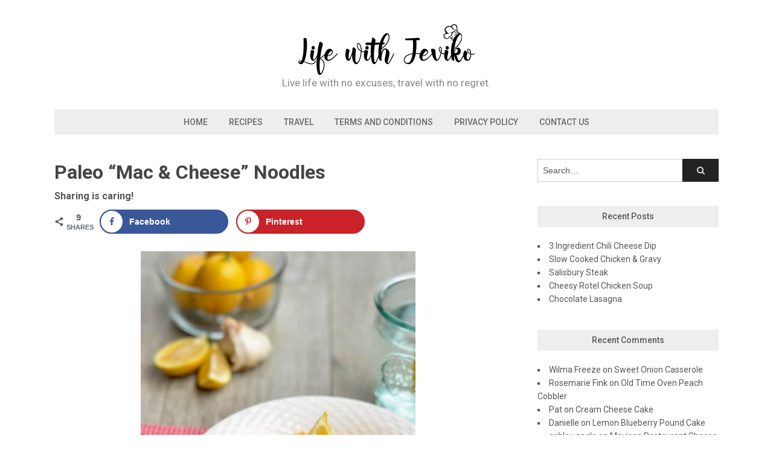

--- FILE ---
content_type: text/html; charset=UTF-8
request_url: https://jeviko.com/paleo-mac-cheese-noodles/
body_size: 19456
content:
<!DOCTYPE html>
<html lang="en-US">
<head>
	
		<!-- Global site tag (gtag.js) - Google Analytics -->
<script async src="https://www.googletagmanager.com/gtag/js?id=G-M1EJJVH2XB"></script>
<script>
  window.dataLayer = window.dataLayer || [];
  function gtag(){dataLayer.push(arguments);}
  gtag('js', new Date());

  gtag('config', 'G-M1EJJVH2XB');
</script>
	

	<meta charset="UTF-8">
	<meta name="viewport" content="width=device-width, initial-scale=1">
	<link rel="pingback" href="https://jeviko.com/xmlrpc.php">
	<link rel="profile" href="https://gmpg.org/xfn/11">
	<meta name='robots' content='index, follow, max-image-preview:large, max-snippet:-1, max-video-preview:-1' />

	<!-- This site is optimized with the Yoast SEO plugin v26.8 - https://yoast.com/product/yoast-seo-wordpress/ -->
	<title>Paleo “Mac &amp; Cheese” Noodles - Life with Jeviko</title>
	<meta name="description" content="I have been craving these noodles like crazy lately, so I just had to share this recipe with you guys! I can only look back at the golden days with" />
	<link rel="canonical" href="https://jeviko.com/paleo-mac-cheese-noodles/" />
	<meta name="author" content="tssouli" />
	<meta name="twitter:label1" content="Written by" />
	<meta name="twitter:data1" content="tssouli" />
	<meta name="twitter:label2" content="Est. reading time" />
	<meta name="twitter:data2" content="2 minutes" />
	<script type="application/ld+json" class="yoast-schema-graph">{"@context":"https://schema.org","@graph":[{"@type":"Article","@id":"https://jeviko.com/paleo-mac-cheese-noodles/#article","isPartOf":{"@id":"https://jeviko.com/paleo-mac-cheese-noodles/"},"author":{"name":"tssouli","@id":"https://jeviko.com/#/schema/person/04f1d6c640dea665b71ef3c1673f538a"},"headline":"Paleo “Mac &#038; Cheese” Noodles","datePublished":"2021-05-15T19:37:58+00:00","dateModified":"2021-05-15T19:39:51+00:00","mainEntityOfPage":{"@id":"https://jeviko.com/paleo-mac-cheese-noodles/"},"wordCount":296,"commentCount":0,"publisher":{"@id":"https://jeviko.com/#/schema/person/04f1d6c640dea665b71ef3c1673f538a"},"image":{"@id":"https://jeviko.com/paleo-mac-cheese-noodles/#primaryimage"},"thumbnailUrl":"https://jeviko.com/wp-content/uploads/2021/05/dairy-free-mac-and-cheese.jpg","articleSection":["Recipes"],"inLanguage":"en-US","potentialAction":[{"@type":"CommentAction","name":"Comment","target":["https://jeviko.com/paleo-mac-cheese-noodles/#respond"]}]},{"@type":"WebPage","@id":"https://jeviko.com/paleo-mac-cheese-noodles/","url":"https://jeviko.com/paleo-mac-cheese-noodles/","name":"Paleo “Mac & Cheese” Noodles - Life with Jeviko","isPartOf":{"@id":"https://jeviko.com/#website"},"primaryImageOfPage":{"@id":"https://jeviko.com/paleo-mac-cheese-noodles/#primaryimage"},"image":{"@id":"https://jeviko.com/paleo-mac-cheese-noodles/#primaryimage"},"thumbnailUrl":"https://jeviko.com/wp-content/uploads/2021/05/dairy-free-mac-and-cheese.jpg","datePublished":"2021-05-15T19:37:58+00:00","dateModified":"2021-05-15T19:39:51+00:00","description":"I have been craving these noodles like crazy lately, so I just had to share this recipe with you guys! I can only look back at the golden days with","breadcrumb":{"@id":"https://jeviko.com/paleo-mac-cheese-noodles/#breadcrumb"},"inLanguage":"en-US","potentialAction":[{"@type":"ReadAction","target":["https://jeviko.com/paleo-mac-cheese-noodles/"]}]},{"@type":"ImageObject","inLanguage":"en-US","@id":"https://jeviko.com/paleo-mac-cheese-noodles/#primaryimage","url":"https://jeviko.com/wp-content/uploads/2021/05/dairy-free-mac-and-cheese.jpg","contentUrl":"https://jeviko.com/wp-content/uploads/2021/05/dairy-free-mac-and-cheese.jpg","width":662,"height":944},{"@type":"BreadcrumbList","@id":"https://jeviko.com/paleo-mac-cheese-noodles/#breadcrumb","itemListElement":[{"@type":"ListItem","position":1,"name":"Home","item":"https://jeviko.com/"},{"@type":"ListItem","position":2,"name":"Paleo “Mac &#038; Cheese” Noodles"}]},{"@type":"WebSite","@id":"https://jeviko.com/#website","url":"https://jeviko.com/","name":"Life with Jeviko","description":"Live life with no excuses, travel with no regret.","publisher":{"@id":"https://jeviko.com/#/schema/person/04f1d6c640dea665b71ef3c1673f538a"},"potentialAction":[{"@type":"SearchAction","target":{"@type":"EntryPoint","urlTemplate":"https://jeviko.com/?s={search_term_string}"},"query-input":{"@type":"PropertyValueSpecification","valueRequired":true,"valueName":"search_term_string"}}],"inLanguage":"en-US"},{"@type":["Person","Organization"],"@id":"https://jeviko.com/#/schema/person/04f1d6c640dea665b71ef3c1673f538a","name":"tssouli","image":{"@type":"ImageObject","inLanguage":"en-US","@id":"https://jeviko.com/#/schema/person/image/","url":"https://secure.gravatar.com/avatar/4b72d5ef117f5eb4a2e04bb70983ea65aff5198cbf9947599f1ea110205148b3?s=96&d=mm&r=g","contentUrl":"https://secure.gravatar.com/avatar/4b72d5ef117f5eb4a2e04bb70983ea65aff5198cbf9947599f1ea110205148b3?s=96&d=mm&r=g","caption":"tssouli"},"logo":{"@id":"https://jeviko.com/#/schema/person/image/"},"sameAs":["http://jeviko.com/"]}]}</script>
	<!-- / Yoast SEO plugin. -->


<!-- Hubbub v.2.28.0 https://morehubbub.com/ -->
<meta property="og:locale" content="en_US" />
<meta property="og:type" content="article" />
<meta property="og:title" content="Paleo “Mac &amp; Cheese” Noodles" />
<meta property="og:description" content="I have been craving these noodles like crazy lately, so I just had to share this recipe with you guys! I can only look back at the golden days with longing as I remember pulling" />
<meta property="og:url" content="https://jeviko.com/paleo-mac-cheese-noodles/" />
<meta property="og:site_name" content="Life with Jeviko" />
<meta property="og:updated_time" content="2021-05-15T19:39:51+00:00" />
<meta property="article:published_time" content="2021-05-15T19:37:58+00:00" />
<meta property="article:modified_time" content="2021-05-15T19:39:51+00:00" />
<meta name="twitter:card" content="summary_large_image" />
<meta name="twitter:title" content="Paleo “Mac &amp; Cheese” Noodles" />
<meta name="twitter:description" content="I have been craving these noodles like crazy lately, so I just had to share this recipe with you guys! I can only look back at the golden days with longing as I remember pulling" />
<meta class="flipboard-article" content="I have been craving these noodles like crazy lately, so I just had to share this recipe with you guys! I can only look back at the golden days with longing as I remember pulling" />
<meta property="og:image" content="https://jeviko.com/wp-content/uploads/2021/05/dairy-free-mac-and-cheese.jpg" />
<meta name="twitter:image" content="https://jeviko.com/wp-content/uploads/2021/05/dairy-free-mac-and-cheese.jpg" />
<meta property="og:image:width" content="662" />
<meta property="og:image:height" content="944" />
<!-- Hubbub v.2.28.0 https://morehubbub.com/ -->
<link rel='dns-prefetch' href='//stats.wp.com' />
<link rel='dns-prefetch' href='//fonts.googleapis.com' />
<link rel='preconnect' href='//c0.wp.com' />
<link rel="alternate" title="oEmbed (JSON)" type="application/json+oembed" href="https://jeviko.com/wp-json/oembed/1.0/embed?url=https%3A%2F%2Fjeviko.com%2Fpaleo-mac-cheese-noodles%2F" />
<link rel="alternate" title="oEmbed (XML)" type="text/xml+oembed" href="https://jeviko.com/wp-json/oembed/1.0/embed?url=https%3A%2F%2Fjeviko.com%2Fpaleo-mac-cheese-noodles%2F&#038;format=xml" />
<script id="ezoic-wp-plugin-cmp" src="https://cmp.gatekeeperconsent.com/min.js" data-cfasync="false"></script>
<script id="ezoic-wp-plugin-gatekeeper" src="https://the.gatekeeperconsent.com/cmp.min.js" data-cfasync="false"></script>
<script>(()=>{"use strict";const e=[400,500,600,700,800,900],t=e=>`wprm-min-${e}`,n=e=>`wprm-max-${e}`,s=new Set,o="ResizeObserver"in window,r=o?new ResizeObserver((e=>{for(const t of e)c(t.target)})):null,i=.5/(window.devicePixelRatio||1);function c(s){const o=s.getBoundingClientRect().width||0;for(let r=0;r<e.length;r++){const c=e[r],a=o<=c+i;o>c+i?s.classList.add(t(c)):s.classList.remove(t(c)),a?s.classList.add(n(c)):s.classList.remove(n(c))}}function a(e){s.has(e)||(s.add(e),r&&r.observe(e),c(e))}!function(e=document){e.querySelectorAll(".wprm-recipe").forEach(a)}();if(new MutationObserver((e=>{for(const t of e)for(const e of t.addedNodes)e instanceof Element&&(e.matches?.(".wprm-recipe")&&a(e),e.querySelectorAll?.(".wprm-recipe").forEach(a))})).observe(document.documentElement,{childList:!0,subtree:!0}),!o){let e=0;addEventListener("resize",(()=>{e&&cancelAnimationFrame(e),e=requestAnimationFrame((()=>s.forEach(c)))}),{passive:!0})}})();</script><style id='wp-img-auto-sizes-contain-inline-css' type='text/css'>
img:is([sizes=auto i],[sizes^="auto," i]){contain-intrinsic-size:3000px 1500px}
/*# sourceURL=wp-img-auto-sizes-contain-inline-css */
</style>
<style id='wp-emoji-styles-inline-css' type='text/css'>

	img.wp-smiley, img.emoji {
		display: inline !important;
		border: none !important;
		box-shadow: none !important;
		height: 1em !important;
		width: 1em !important;
		margin: 0 0.07em !important;
		vertical-align: -0.1em !important;
		background: none !important;
		padding: 0 !important;
	}
/*# sourceURL=wp-emoji-styles-inline-css */
</style>
<style id='wp-block-library-inline-css' type='text/css'>
:root{--wp-block-synced-color:#7a00df;--wp-block-synced-color--rgb:122,0,223;--wp-bound-block-color:var(--wp-block-synced-color);--wp-editor-canvas-background:#ddd;--wp-admin-theme-color:#007cba;--wp-admin-theme-color--rgb:0,124,186;--wp-admin-theme-color-darker-10:#006ba1;--wp-admin-theme-color-darker-10--rgb:0,107,160.5;--wp-admin-theme-color-darker-20:#005a87;--wp-admin-theme-color-darker-20--rgb:0,90,135;--wp-admin-border-width-focus:2px}@media (min-resolution:192dpi){:root{--wp-admin-border-width-focus:1.5px}}.wp-element-button{cursor:pointer}:root .has-very-light-gray-background-color{background-color:#eee}:root .has-very-dark-gray-background-color{background-color:#313131}:root .has-very-light-gray-color{color:#eee}:root .has-very-dark-gray-color{color:#313131}:root .has-vivid-green-cyan-to-vivid-cyan-blue-gradient-background{background:linear-gradient(135deg,#00d084,#0693e3)}:root .has-purple-crush-gradient-background{background:linear-gradient(135deg,#34e2e4,#4721fb 50%,#ab1dfe)}:root .has-hazy-dawn-gradient-background{background:linear-gradient(135deg,#faaca8,#dad0ec)}:root .has-subdued-olive-gradient-background{background:linear-gradient(135deg,#fafae1,#67a671)}:root .has-atomic-cream-gradient-background{background:linear-gradient(135deg,#fdd79a,#004a59)}:root .has-nightshade-gradient-background{background:linear-gradient(135deg,#330968,#31cdcf)}:root .has-midnight-gradient-background{background:linear-gradient(135deg,#020381,#2874fc)}:root{--wp--preset--font-size--normal:16px;--wp--preset--font-size--huge:42px}.has-regular-font-size{font-size:1em}.has-larger-font-size{font-size:2.625em}.has-normal-font-size{font-size:var(--wp--preset--font-size--normal)}.has-huge-font-size{font-size:var(--wp--preset--font-size--huge)}.has-text-align-center{text-align:center}.has-text-align-left{text-align:left}.has-text-align-right{text-align:right}.has-fit-text{white-space:nowrap!important}#end-resizable-editor-section{display:none}.aligncenter{clear:both}.items-justified-left{justify-content:flex-start}.items-justified-center{justify-content:center}.items-justified-right{justify-content:flex-end}.items-justified-space-between{justify-content:space-between}.screen-reader-text{border:0;clip-path:inset(50%);height:1px;margin:-1px;overflow:hidden;padding:0;position:absolute;width:1px;word-wrap:normal!important}.screen-reader-text:focus{background-color:#ddd;clip-path:none;color:#444;display:block;font-size:1em;height:auto;left:5px;line-height:normal;padding:15px 23px 14px;text-decoration:none;top:5px;width:auto;z-index:100000}html :where(.has-border-color){border-style:solid}html :where([style*=border-top-color]){border-top-style:solid}html :where([style*=border-right-color]){border-right-style:solid}html :where([style*=border-bottom-color]){border-bottom-style:solid}html :where([style*=border-left-color]){border-left-style:solid}html :where([style*=border-width]){border-style:solid}html :where([style*=border-top-width]){border-top-style:solid}html :where([style*=border-right-width]){border-right-style:solid}html :where([style*=border-bottom-width]){border-bottom-style:solid}html :where([style*=border-left-width]){border-left-style:solid}html :where(img[class*=wp-image-]){height:auto;max-width:100%}:where(figure){margin:0 0 1em}html :where(.is-position-sticky){--wp-admin--admin-bar--position-offset:var(--wp-admin--admin-bar--height,0px)}@media screen and (max-width:600px){html :where(.is-position-sticky){--wp-admin--admin-bar--position-offset:0px}}

/*# sourceURL=wp-block-library-inline-css */
</style><style id='wp-block-image-inline-css' type='text/css'>
.wp-block-image>a,.wp-block-image>figure>a{display:inline-block}.wp-block-image img{box-sizing:border-box;height:auto;max-width:100%;vertical-align:bottom}@media not (prefers-reduced-motion){.wp-block-image img.hide{visibility:hidden}.wp-block-image img.show{animation:show-content-image .4s}}.wp-block-image[style*=border-radius] img,.wp-block-image[style*=border-radius]>a{border-radius:inherit}.wp-block-image.has-custom-border img{box-sizing:border-box}.wp-block-image.aligncenter{text-align:center}.wp-block-image.alignfull>a,.wp-block-image.alignwide>a{width:100%}.wp-block-image.alignfull img,.wp-block-image.alignwide img{height:auto;width:100%}.wp-block-image .aligncenter,.wp-block-image .alignleft,.wp-block-image .alignright,.wp-block-image.aligncenter,.wp-block-image.alignleft,.wp-block-image.alignright{display:table}.wp-block-image .aligncenter>figcaption,.wp-block-image .alignleft>figcaption,.wp-block-image .alignright>figcaption,.wp-block-image.aligncenter>figcaption,.wp-block-image.alignleft>figcaption,.wp-block-image.alignright>figcaption{caption-side:bottom;display:table-caption}.wp-block-image .alignleft{float:left;margin:.5em 1em .5em 0}.wp-block-image .alignright{float:right;margin:.5em 0 .5em 1em}.wp-block-image .aligncenter{margin-left:auto;margin-right:auto}.wp-block-image :where(figcaption){margin-bottom:1em;margin-top:.5em}.wp-block-image.is-style-circle-mask img{border-radius:9999px}@supports ((-webkit-mask-image:none) or (mask-image:none)) or (-webkit-mask-image:none){.wp-block-image.is-style-circle-mask img{border-radius:0;-webkit-mask-image:url('data:image/svg+xml;utf8,<svg viewBox="0 0 100 100" xmlns="http://www.w3.org/2000/svg"><circle cx="50" cy="50" r="50"/></svg>');mask-image:url('data:image/svg+xml;utf8,<svg viewBox="0 0 100 100" xmlns="http://www.w3.org/2000/svg"><circle cx="50" cy="50" r="50"/></svg>');mask-mode:alpha;-webkit-mask-position:center;mask-position:center;-webkit-mask-repeat:no-repeat;mask-repeat:no-repeat;-webkit-mask-size:contain;mask-size:contain}}:root :where(.wp-block-image.is-style-rounded img,.wp-block-image .is-style-rounded img){border-radius:9999px}.wp-block-image figure{margin:0}.wp-lightbox-container{display:flex;flex-direction:column;position:relative}.wp-lightbox-container img{cursor:zoom-in}.wp-lightbox-container img:hover+button{opacity:1}.wp-lightbox-container button{align-items:center;backdrop-filter:blur(16px) saturate(180%);background-color:#5a5a5a40;border:none;border-radius:4px;cursor:zoom-in;display:flex;height:20px;justify-content:center;opacity:0;padding:0;position:absolute;right:16px;text-align:center;top:16px;width:20px;z-index:100}@media not (prefers-reduced-motion){.wp-lightbox-container button{transition:opacity .2s ease}}.wp-lightbox-container button:focus-visible{outline:3px auto #5a5a5a40;outline:3px auto -webkit-focus-ring-color;outline-offset:3px}.wp-lightbox-container button:hover{cursor:pointer;opacity:1}.wp-lightbox-container button:focus{opacity:1}.wp-lightbox-container button:focus,.wp-lightbox-container button:hover,.wp-lightbox-container button:not(:hover):not(:active):not(.has-background){background-color:#5a5a5a40;border:none}.wp-lightbox-overlay{box-sizing:border-box;cursor:zoom-out;height:100vh;left:0;overflow:hidden;position:fixed;top:0;visibility:hidden;width:100%;z-index:100000}.wp-lightbox-overlay .close-button{align-items:center;cursor:pointer;display:flex;justify-content:center;min-height:40px;min-width:40px;padding:0;position:absolute;right:calc(env(safe-area-inset-right) + 16px);top:calc(env(safe-area-inset-top) + 16px);z-index:5000000}.wp-lightbox-overlay .close-button:focus,.wp-lightbox-overlay .close-button:hover,.wp-lightbox-overlay .close-button:not(:hover):not(:active):not(.has-background){background:none;border:none}.wp-lightbox-overlay .lightbox-image-container{height:var(--wp--lightbox-container-height);left:50%;overflow:hidden;position:absolute;top:50%;transform:translate(-50%,-50%);transform-origin:top left;width:var(--wp--lightbox-container-width);z-index:9999999999}.wp-lightbox-overlay .wp-block-image{align-items:center;box-sizing:border-box;display:flex;height:100%;justify-content:center;margin:0;position:relative;transform-origin:0 0;width:100%;z-index:3000000}.wp-lightbox-overlay .wp-block-image img{height:var(--wp--lightbox-image-height);min-height:var(--wp--lightbox-image-height);min-width:var(--wp--lightbox-image-width);width:var(--wp--lightbox-image-width)}.wp-lightbox-overlay .wp-block-image figcaption{display:none}.wp-lightbox-overlay button{background:none;border:none}.wp-lightbox-overlay .scrim{background-color:#fff;height:100%;opacity:.9;position:absolute;width:100%;z-index:2000000}.wp-lightbox-overlay.active{visibility:visible}@media not (prefers-reduced-motion){.wp-lightbox-overlay.active{animation:turn-on-visibility .25s both}.wp-lightbox-overlay.active img{animation:turn-on-visibility .35s both}.wp-lightbox-overlay.show-closing-animation:not(.active){animation:turn-off-visibility .35s both}.wp-lightbox-overlay.show-closing-animation:not(.active) img{animation:turn-off-visibility .25s both}.wp-lightbox-overlay.zoom.active{animation:none;opacity:1;visibility:visible}.wp-lightbox-overlay.zoom.active .lightbox-image-container{animation:lightbox-zoom-in .4s}.wp-lightbox-overlay.zoom.active .lightbox-image-container img{animation:none}.wp-lightbox-overlay.zoom.active .scrim{animation:turn-on-visibility .4s forwards}.wp-lightbox-overlay.zoom.show-closing-animation:not(.active){animation:none}.wp-lightbox-overlay.zoom.show-closing-animation:not(.active) .lightbox-image-container{animation:lightbox-zoom-out .4s}.wp-lightbox-overlay.zoom.show-closing-animation:not(.active) .lightbox-image-container img{animation:none}.wp-lightbox-overlay.zoom.show-closing-animation:not(.active) .scrim{animation:turn-off-visibility .4s forwards}}@keyframes show-content-image{0%{visibility:hidden}99%{visibility:hidden}to{visibility:visible}}@keyframes turn-on-visibility{0%{opacity:0}to{opacity:1}}@keyframes turn-off-visibility{0%{opacity:1;visibility:visible}99%{opacity:0;visibility:visible}to{opacity:0;visibility:hidden}}@keyframes lightbox-zoom-in{0%{transform:translate(calc((-100vw + var(--wp--lightbox-scrollbar-width))/2 + var(--wp--lightbox-initial-left-position)),calc(-50vh + var(--wp--lightbox-initial-top-position))) scale(var(--wp--lightbox-scale))}to{transform:translate(-50%,-50%) scale(1)}}@keyframes lightbox-zoom-out{0%{transform:translate(-50%,-50%) scale(1);visibility:visible}99%{visibility:visible}to{transform:translate(calc((-100vw + var(--wp--lightbox-scrollbar-width))/2 + var(--wp--lightbox-initial-left-position)),calc(-50vh + var(--wp--lightbox-initial-top-position))) scale(var(--wp--lightbox-scale));visibility:hidden}}
/*# sourceURL=https://c0.wp.com/c/6.9/wp-includes/blocks/image/style.min.css */
</style>
<style id='wp-block-list-inline-css' type='text/css'>
ol,ul{box-sizing:border-box}:root :where(.wp-block-list.has-background){padding:1.25em 2.375em}
/*# sourceURL=https://c0.wp.com/c/6.9/wp-includes/blocks/list/style.min.css */
</style>
<style id='wp-block-paragraph-inline-css' type='text/css'>
.is-small-text{font-size:.875em}.is-regular-text{font-size:1em}.is-large-text{font-size:2.25em}.is-larger-text{font-size:3em}.has-drop-cap:not(:focus):first-letter{float:left;font-size:8.4em;font-style:normal;font-weight:100;line-height:.68;margin:.05em .1em 0 0;text-transform:uppercase}body.rtl .has-drop-cap:not(:focus):first-letter{float:none;margin-left:.1em}p.has-drop-cap.has-background{overflow:hidden}:root :where(p.has-background){padding:1.25em 2.375em}:where(p.has-text-color:not(.has-link-color)) a{color:inherit}p.has-text-align-left[style*="writing-mode:vertical-lr"],p.has-text-align-right[style*="writing-mode:vertical-rl"]{rotate:180deg}
/*# sourceURL=https://c0.wp.com/c/6.9/wp-includes/blocks/paragraph/style.min.css */
</style>
<style id='global-styles-inline-css' type='text/css'>
:root{--wp--preset--aspect-ratio--square: 1;--wp--preset--aspect-ratio--4-3: 4/3;--wp--preset--aspect-ratio--3-4: 3/4;--wp--preset--aspect-ratio--3-2: 3/2;--wp--preset--aspect-ratio--2-3: 2/3;--wp--preset--aspect-ratio--16-9: 16/9;--wp--preset--aspect-ratio--9-16: 9/16;--wp--preset--color--black: #000000;--wp--preset--color--cyan-bluish-gray: #abb8c3;--wp--preset--color--white: #ffffff;--wp--preset--color--pale-pink: #f78da7;--wp--preset--color--vivid-red: #cf2e2e;--wp--preset--color--luminous-vivid-orange: #ff6900;--wp--preset--color--luminous-vivid-amber: #fcb900;--wp--preset--color--light-green-cyan: #7bdcb5;--wp--preset--color--vivid-green-cyan: #00d084;--wp--preset--color--pale-cyan-blue: #8ed1fc;--wp--preset--color--vivid-cyan-blue: #0693e3;--wp--preset--color--vivid-purple: #9b51e0;--wp--preset--gradient--vivid-cyan-blue-to-vivid-purple: linear-gradient(135deg,rgb(6,147,227) 0%,rgb(155,81,224) 100%);--wp--preset--gradient--light-green-cyan-to-vivid-green-cyan: linear-gradient(135deg,rgb(122,220,180) 0%,rgb(0,208,130) 100%);--wp--preset--gradient--luminous-vivid-amber-to-luminous-vivid-orange: linear-gradient(135deg,rgb(252,185,0) 0%,rgb(255,105,0) 100%);--wp--preset--gradient--luminous-vivid-orange-to-vivid-red: linear-gradient(135deg,rgb(255,105,0) 0%,rgb(207,46,46) 100%);--wp--preset--gradient--very-light-gray-to-cyan-bluish-gray: linear-gradient(135deg,rgb(238,238,238) 0%,rgb(169,184,195) 100%);--wp--preset--gradient--cool-to-warm-spectrum: linear-gradient(135deg,rgb(74,234,220) 0%,rgb(151,120,209) 20%,rgb(207,42,186) 40%,rgb(238,44,130) 60%,rgb(251,105,98) 80%,rgb(254,248,76) 100%);--wp--preset--gradient--blush-light-purple: linear-gradient(135deg,rgb(255,206,236) 0%,rgb(152,150,240) 100%);--wp--preset--gradient--blush-bordeaux: linear-gradient(135deg,rgb(254,205,165) 0%,rgb(254,45,45) 50%,rgb(107,0,62) 100%);--wp--preset--gradient--luminous-dusk: linear-gradient(135deg,rgb(255,203,112) 0%,rgb(199,81,192) 50%,rgb(65,88,208) 100%);--wp--preset--gradient--pale-ocean: linear-gradient(135deg,rgb(255,245,203) 0%,rgb(182,227,212) 50%,rgb(51,167,181) 100%);--wp--preset--gradient--electric-grass: linear-gradient(135deg,rgb(202,248,128) 0%,rgb(113,206,126) 100%);--wp--preset--gradient--midnight: linear-gradient(135deg,rgb(2,3,129) 0%,rgb(40,116,252) 100%);--wp--preset--font-size--small: 13px;--wp--preset--font-size--medium: 20px;--wp--preset--font-size--large: 36px;--wp--preset--font-size--x-large: 42px;--wp--preset--spacing--20: 0.44rem;--wp--preset--spacing--30: 0.67rem;--wp--preset--spacing--40: 1rem;--wp--preset--spacing--50: 1.5rem;--wp--preset--spacing--60: 2.25rem;--wp--preset--spacing--70: 3.38rem;--wp--preset--spacing--80: 5.06rem;--wp--preset--shadow--natural: 6px 6px 9px rgba(0, 0, 0, 0.2);--wp--preset--shadow--deep: 12px 12px 50px rgba(0, 0, 0, 0.4);--wp--preset--shadow--sharp: 6px 6px 0px rgba(0, 0, 0, 0.2);--wp--preset--shadow--outlined: 6px 6px 0px -3px rgb(255, 255, 255), 6px 6px rgb(0, 0, 0);--wp--preset--shadow--crisp: 6px 6px 0px rgb(0, 0, 0);}:where(.is-layout-flex){gap: 0.5em;}:where(.is-layout-grid){gap: 0.5em;}body .is-layout-flex{display: flex;}.is-layout-flex{flex-wrap: wrap;align-items: center;}.is-layout-flex > :is(*, div){margin: 0;}body .is-layout-grid{display: grid;}.is-layout-grid > :is(*, div){margin: 0;}:where(.wp-block-columns.is-layout-flex){gap: 2em;}:where(.wp-block-columns.is-layout-grid){gap: 2em;}:where(.wp-block-post-template.is-layout-flex){gap: 1.25em;}:where(.wp-block-post-template.is-layout-grid){gap: 1.25em;}.has-black-color{color: var(--wp--preset--color--black) !important;}.has-cyan-bluish-gray-color{color: var(--wp--preset--color--cyan-bluish-gray) !important;}.has-white-color{color: var(--wp--preset--color--white) !important;}.has-pale-pink-color{color: var(--wp--preset--color--pale-pink) !important;}.has-vivid-red-color{color: var(--wp--preset--color--vivid-red) !important;}.has-luminous-vivid-orange-color{color: var(--wp--preset--color--luminous-vivid-orange) !important;}.has-luminous-vivid-amber-color{color: var(--wp--preset--color--luminous-vivid-amber) !important;}.has-light-green-cyan-color{color: var(--wp--preset--color--light-green-cyan) !important;}.has-vivid-green-cyan-color{color: var(--wp--preset--color--vivid-green-cyan) !important;}.has-pale-cyan-blue-color{color: var(--wp--preset--color--pale-cyan-blue) !important;}.has-vivid-cyan-blue-color{color: var(--wp--preset--color--vivid-cyan-blue) !important;}.has-vivid-purple-color{color: var(--wp--preset--color--vivid-purple) !important;}.has-black-background-color{background-color: var(--wp--preset--color--black) !important;}.has-cyan-bluish-gray-background-color{background-color: var(--wp--preset--color--cyan-bluish-gray) !important;}.has-white-background-color{background-color: var(--wp--preset--color--white) !important;}.has-pale-pink-background-color{background-color: var(--wp--preset--color--pale-pink) !important;}.has-vivid-red-background-color{background-color: var(--wp--preset--color--vivid-red) !important;}.has-luminous-vivid-orange-background-color{background-color: var(--wp--preset--color--luminous-vivid-orange) !important;}.has-luminous-vivid-amber-background-color{background-color: var(--wp--preset--color--luminous-vivid-amber) !important;}.has-light-green-cyan-background-color{background-color: var(--wp--preset--color--light-green-cyan) !important;}.has-vivid-green-cyan-background-color{background-color: var(--wp--preset--color--vivid-green-cyan) !important;}.has-pale-cyan-blue-background-color{background-color: var(--wp--preset--color--pale-cyan-blue) !important;}.has-vivid-cyan-blue-background-color{background-color: var(--wp--preset--color--vivid-cyan-blue) !important;}.has-vivid-purple-background-color{background-color: var(--wp--preset--color--vivid-purple) !important;}.has-black-border-color{border-color: var(--wp--preset--color--black) !important;}.has-cyan-bluish-gray-border-color{border-color: var(--wp--preset--color--cyan-bluish-gray) !important;}.has-white-border-color{border-color: var(--wp--preset--color--white) !important;}.has-pale-pink-border-color{border-color: var(--wp--preset--color--pale-pink) !important;}.has-vivid-red-border-color{border-color: var(--wp--preset--color--vivid-red) !important;}.has-luminous-vivid-orange-border-color{border-color: var(--wp--preset--color--luminous-vivid-orange) !important;}.has-luminous-vivid-amber-border-color{border-color: var(--wp--preset--color--luminous-vivid-amber) !important;}.has-light-green-cyan-border-color{border-color: var(--wp--preset--color--light-green-cyan) !important;}.has-vivid-green-cyan-border-color{border-color: var(--wp--preset--color--vivid-green-cyan) !important;}.has-pale-cyan-blue-border-color{border-color: var(--wp--preset--color--pale-cyan-blue) !important;}.has-vivid-cyan-blue-border-color{border-color: var(--wp--preset--color--vivid-cyan-blue) !important;}.has-vivid-purple-border-color{border-color: var(--wp--preset--color--vivid-purple) !important;}.has-vivid-cyan-blue-to-vivid-purple-gradient-background{background: var(--wp--preset--gradient--vivid-cyan-blue-to-vivid-purple) !important;}.has-light-green-cyan-to-vivid-green-cyan-gradient-background{background: var(--wp--preset--gradient--light-green-cyan-to-vivid-green-cyan) !important;}.has-luminous-vivid-amber-to-luminous-vivid-orange-gradient-background{background: var(--wp--preset--gradient--luminous-vivid-amber-to-luminous-vivid-orange) !important;}.has-luminous-vivid-orange-to-vivid-red-gradient-background{background: var(--wp--preset--gradient--luminous-vivid-orange-to-vivid-red) !important;}.has-very-light-gray-to-cyan-bluish-gray-gradient-background{background: var(--wp--preset--gradient--very-light-gray-to-cyan-bluish-gray) !important;}.has-cool-to-warm-spectrum-gradient-background{background: var(--wp--preset--gradient--cool-to-warm-spectrum) !important;}.has-blush-light-purple-gradient-background{background: var(--wp--preset--gradient--blush-light-purple) !important;}.has-blush-bordeaux-gradient-background{background: var(--wp--preset--gradient--blush-bordeaux) !important;}.has-luminous-dusk-gradient-background{background: var(--wp--preset--gradient--luminous-dusk) !important;}.has-pale-ocean-gradient-background{background: var(--wp--preset--gradient--pale-ocean) !important;}.has-electric-grass-gradient-background{background: var(--wp--preset--gradient--electric-grass) !important;}.has-midnight-gradient-background{background: var(--wp--preset--gradient--midnight) !important;}.has-small-font-size{font-size: var(--wp--preset--font-size--small) !important;}.has-medium-font-size{font-size: var(--wp--preset--font-size--medium) !important;}.has-large-font-size{font-size: var(--wp--preset--font-size--large) !important;}.has-x-large-font-size{font-size: var(--wp--preset--font-size--x-large) !important;}
/*# sourceURL=global-styles-inline-css */
</style>

<style id='classic-theme-styles-inline-css' type='text/css'>
/*! This file is auto-generated */
.wp-block-button__link{color:#fff;background-color:#32373c;border-radius:9999px;box-shadow:none;text-decoration:none;padding:calc(.667em + 2px) calc(1.333em + 2px);font-size:1.125em}.wp-block-file__button{background:#32373c;color:#fff;text-decoration:none}
/*# sourceURL=/wp-includes/css/classic-themes.min.css */
</style>
<link rel='stylesheet' id='wprm-public-css' href='https://jeviko.com/wp-content/plugins/wp-recipe-maker/dist/public-modern.css?ver=10.3.2' type='text/css' media='all' />
<link rel='stylesheet' id='wprmp-public-css' href='https://jeviko.com/wp-content/plugins/wp-recipe-maker-premium/dist/public-premium.css?ver=10.3.4' type='text/css' media='all' />
<link rel='stylesheet' id='font-awesome-css' href='https://jeviko.com/wp-content/themes/wpex-mesa/css/font-awesome.min.css?ver=6.9' type='text/css' media='all' />
<link rel='stylesheet' id='google-font-roboto-css' href='https://fonts.googleapis.com/css?family=Roboto%3A400%2C300%2C300italic%2C400italic%2C500%2C500italic%2C700%2C700italic&#038;subset=latin%2Cgreek%2Cgreek-ext%2Ccyrillic-ext%2Clatin-ext%2Ccyrillic&#038;ver=6.9' type='text/css' media='all' />
<link rel='stylesheet' id='style-css' href='https://jeviko.com/wp-content/themes/wpex-mesa/style.css?ver=6.9' type='text/css' media='all' />
<link rel='stylesheet' id='dpsp-frontend-style-pro-css' href='https://jeviko.com/wp-content/plugins/social-pug/assets/dist/style-frontend-pro.css?ver=2.28.0' type='text/css' media='all' />
<style id='dpsp-frontend-style-pro-inline-css' type='text/css'>

				@media screen and ( max-width : 720px ) {
					.dpsp-content-wrapper.dpsp-hide-on-mobile,
					.dpsp-share-text.dpsp-hide-on-mobile {
						display: none;
					}
					.dpsp-has-spacing .dpsp-networks-btns-wrapper li {
						margin:0 2% 10px 0;
					}
					.dpsp-network-btn.dpsp-has-label:not(.dpsp-has-count) {
						max-height: 40px;
						padding: 0;
						justify-content: center;
					}
					.dpsp-content-wrapper.dpsp-size-small .dpsp-network-btn.dpsp-has-label:not(.dpsp-has-count){
						max-height: 32px;
					}
					.dpsp-content-wrapper.dpsp-size-large .dpsp-network-btn.dpsp-has-label:not(.dpsp-has-count){
						max-height: 46px;
					}
				}
			
			@media screen and ( max-width : 720px ) {
				#dpsp-pop-up.dpsp-hide-on-mobile, #dpsp-pop-up-overlay.dpsp-hide-on-mobile {
					display: none;
				}
			}
			
/*# sourceURL=dpsp-frontend-style-pro-inline-css */
</style>
<link rel='stylesheet' id='wpex-responsive-css' href='https://jeviko.com/wp-content/themes/wpex-mesa/css/responsive.css?ver=6.9' type='text/css' media='all' />
<script type="text/javascript" src="https://c0.wp.com/c/6.9/wp-includes/js/jquery/jquery.min.js" id="jquery-core-js"></script>
<script type="text/javascript" src="https://c0.wp.com/c/6.9/wp-includes/js/jquery/jquery-migrate.min.js" id="jquery-migrate-js"></script>
<script type="text/javascript" src="https://jeviko.com/wp-content/plugins/wp-hide-post/public/js/wp-hide-post-public.js?ver=2.0.11" id="wp-hide-post-js"></script>
<link rel="https://api.w.org/" href="https://jeviko.com/wp-json/" /><link rel="alternate" title="JSON" type="application/json" href="https://jeviko.com/wp-json/wp/v2/posts/426" /><script id="ezoic-wp-plugin-js" async src="//www.ezojs.com/ezoic/sa.min.js"></script>
<script data-ezoic="1">window.ezstandalone = window.ezstandalone || {};ezstandalone.cmd = ezstandalone.cmd || [];</script>
<style type="text/css"> .tippy-box[data-theme~="wprm"] { background-color: #333333; color: #FFFFFF; } .tippy-box[data-theme~="wprm"][data-placement^="top"] > .tippy-arrow::before { border-top-color: #333333; } .tippy-box[data-theme~="wprm"][data-placement^="bottom"] > .tippy-arrow::before { border-bottom-color: #333333; } .tippy-box[data-theme~="wprm"][data-placement^="left"] > .tippy-arrow::before { border-left-color: #333333; } .tippy-box[data-theme~="wprm"][data-placement^="right"] > .tippy-arrow::before { border-right-color: #333333; } .tippy-box[data-theme~="wprm"] a { color: #FFFFFF; } .wprm-comment-rating svg { width: 25px !important; height: 25px !important; } img.wprm-comment-rating { width: 125px !important; height: 25px !important; } body { --comment-rating-star-color: #d0021b; } body { --wprm-popup-font-size: 16px; } body { --wprm-popup-background: #ffffff; } body { --wprm-popup-title: #000000; } body { --wprm-popup-content: #444444; } body { --wprm-popup-button-background: #444444; } body { --wprm-popup-button-text: #ffffff; } body { --wprm-popup-accent: #747B2D; }</style><style type="text/css">.wprm-glossary-term {color: #5A822B;text-decoration: underline;cursor: help;}</style>	<style>img#wpstats{display:none}</style>
		<script>document.cookie = 'quads_browser_width='+screen.width;</script><meta name="hubbub-info" description="Hubbub Pro 2.28.0"><style type="text/css">.recentcomments a{display:inline !important;padding:0 !important;margin:0 !important;}</style><meta name="generator" content="Built With The Mesa WordPress Theme 1.1 by WPExplorer.com" />
</head>

<body class="wp-singular post-template-default single single-post postid-426 single-format-standard wp-theme-wpex-mesa right-sidebar">

	<a class="skip-link screen-reader-text" href="#content">Skip to content</a>

	<div class="wpex-site-wrap wpex-clr">

		
<div class="wpex-site-header-wrap wpex-clr">

	<header class="wpex-site-header wpex-container wpex-clr">

		<div class="wpex-site-branding wpex-clr">

			
<div class="wpex-site-logo wpex-clr">

	
		<a href="https://jeviko.com/" title="Life with Jeviko" rel="home">
			<img src="https://jeviko.com/wp-content/uploads/2021/05/logos.png" alt="Life with Jeviko" />
		</a>

	
</div><!-- .wpex-site-logo -->
			
	<div class="wpex-site-description wpex-clr">
		Live life with no excuses, travel with no regret.	</div><!-- .wpex-site-description -->


			
		</div><!-- .wpex-site-branding -->

	</header><!-- .wpex-site-header -->

</div><!-- .wpex-site-header-wrap -->


	<nav class="wpex-site-nav-wrap wpex-clr">

		<div class="wpex-site-nav wpex-container wpex-clr">

			<div class="wpex-site-nav-inner wpex-clr">

				<ul id="menu-unnamed" class="wpex-dropdown-menu wpex-clr"><li id="menu-item-44" class="menu-item menu-item-type-custom menu-item-object-custom menu-item-home menu-item-44"><a href="https://jeviko.com">Home</a></li>
<li id="menu-item-150" class="menu-item menu-item-type-taxonomy menu-item-object-category current-post-ancestor current-menu-parent current-post-parent menu-item-150"><a href="https://jeviko.com/category/recipes/">Recipes</a></li>
<li id="menu-item-50" class="menu-item menu-item-type-taxonomy menu-item-object-category menu-item-50"><a href="https://jeviko.com/category/travel/">Travel</a></li>
<li id="menu-item-46" class="menu-item menu-item-type-post_type menu-item-object-page menu-item-46"><a href="https://jeviko.com/terms-and-conditions/">Terms and Conditions</a></li>
<li id="menu-item-45" class="menu-item menu-item-type-post_type menu-item-object-page menu-item-45"><a href="https://jeviko.com/privacy-policy-2/">Privacy Policy</a></li>
<li id="menu-item-49" class="menu-item menu-item-type-post_type menu-item-object-page menu-item-49"><a href="https://jeviko.com/contact-us/">contact us</a></li>
</ul>
				</div><!-- .wpex-site-nav-inner -->

		</div><!-- .wpex-site-nav -->

	</nav><!-- .wpex-site-nav-wrap -->


		<div id="content" class="wpex-site-content wpex-container wpex-clr">
	
		<div class="wpex-content-area wpex-clr">

			<main class="wpex-site-main wpex-clr">

				<div class="site-main-inner wpex-clr">

					
<article class="wpex-post-article wpex-clr">

	
	
<header class="wpex-post-header wpex-clr">

	<h1 class="wpex-post-title">Paleo “Mac &#038; Cheese” Noodles</h1>
	
</header><!-- .wpex-post-header -->
	
	
		
	
	
<div class="wpex-post-content wpex-entry wpex-clr">
		<p class="dpsp-share-text " style="margin-bottom:10px">
		Sharing is caring!	</p>
	<div id="dpsp-content-top" class="dpsp-content-wrapper dpsp-shape-circle dpsp-size-medium dpsp-has-spacing dpsp-no-labels-mobile dpsp-show-on-mobile dpsp-show-total-share-count dpsp-show-total-share-count-before dpsp-button-style-4" style="min-height:40px;position:relative">
	
<div class="dpsp-total-share-wrapper" style="position:absolute;left:0">
	<span class="dpsp-icon-total-share" ><svg version="1.1" xmlns="http://www.w3.org/2000/svg" width="32" height="32" viewBox="0 0 26 32"><path d="M20.8 20.8q1.984 0 3.392 1.376t1.408 3.424q0 1.984-1.408 3.392t-3.392 1.408-3.392-1.408-1.408-3.392q0-0.192 0.032-0.448t0.032-0.384l-8.32-4.992q-1.344 1.024-2.944 1.024-1.984 0-3.392-1.408t-1.408-3.392 1.408-3.392 3.392-1.408q1.728 0 2.944 0.96l8.32-4.992q0-0.128-0.032-0.384t-0.032-0.384q0-1.984 1.408-3.392t3.392-1.408 3.392 1.376 1.408 3.424q0 1.984-1.408 3.392t-3.392 1.408q-1.664 0-2.88-1.024l-8.384 4.992q0.064 0.256 0.064 0.832 0 0.512-0.064 0.768l8.384 4.992q1.152-0.96 2.88-0.96z"></path></svg></span>
	<span class="dpsp-total-share-count">9</span>
	<span>shares</span>
</div>
<ul class="dpsp-networks-btns-wrapper dpsp-networks-btns-share dpsp-networks-btns-content dpsp-column-3 dpsp-has-button-icon-animation" style="padding:0;margin:0;list-style-type:none">
<li class="dpsp-network-list-item dpsp-network-list-item-facebook" style="float:left">
	<a rel="nofollow noopener" href="https://www.facebook.com/sharer/sharer.php?u=https%3A%2F%2Fjeviko.com%2Fpaleo-mac-cheese-noodles%2F&#038;t=Paleo%20%E2%80%9CMac%20%26%20Cheese%E2%80%9D%20Noodles" class="dpsp-network-btn dpsp-facebook dpsp-first dpsp-has-label dpsp-has-label-mobile" target="_blank" aria-label="Share on Facebook" title="Share on Facebook" style="font-size:14px;padding:0rem;max-height:40px" >	<span class="dpsp-network-icon "><span class="dpsp-network-icon-inner" ><svg version="1.1" xmlns="http://www.w3.org/2000/svg" width="32" height="32" viewBox="0 0 18 32"><path d="M17.12 0.224v4.704h-2.784q-1.536 0-2.080 0.64t-0.544 1.92v3.392h5.248l-0.704 5.28h-4.544v13.568h-5.472v-13.568h-4.544v-5.28h4.544v-3.904q0-3.328 1.856-5.152t4.96-1.824q2.624 0 4.064 0.224z"></path></svg></span></span>
	<span class="dpsp-network-label dpsp-network-hide-label-mobile">Facebook</span></a></li>

<li class="dpsp-network-list-item dpsp-network-list-item-pinterest" style="float:left">
	<button rel="nofollow noopener" data-href="https://pinterest.com/pin/create/button/?url=https%3A%2F%2Fjeviko.com%2Fpaleo-mac-cheese-noodles%2F&#038;media=&#038;description=Paleo%20%E2%80%9CMac%20%26%20Cheese%E2%80%9D%20Noodles" class="dpsp-network-btn dpsp-pinterest dpsp-last dpsp-has-label dpsp-has-label-mobile" target="_blank" aria-label="Save to Pinterest" title="Save to Pinterest" style="font-size:14px;padding:0rem;max-height:40px" >	<span class="dpsp-network-icon "><span class="dpsp-network-icon-inner" ><svg version="1.1" xmlns="http://www.w3.org/2000/svg" width="32" height="32" viewBox="0 0 23 32"><path d="M0 10.656q0-1.92 0.672-3.616t1.856-2.976 2.72-2.208 3.296-1.408 3.616-0.448q2.816 0 5.248 1.184t3.936 3.456 1.504 5.12q0 1.728-0.32 3.36t-1.088 3.168-1.792 2.656-2.56 1.856-3.392 0.672q-1.216 0-2.4-0.576t-1.728-1.568q-0.16 0.704-0.48 2.016t-0.448 1.696-0.352 1.28-0.48 1.248-0.544 1.12-0.832 1.408-1.12 1.536l-0.224 0.096-0.16-0.192q-0.288-2.816-0.288-3.36 0-1.632 0.384-3.68t1.184-5.152 0.928-3.616q-0.576-1.152-0.576-3.008 0-1.504 0.928-2.784t2.368-1.312q1.088 0 1.696 0.736t0.608 1.824q0 1.184-0.768 3.392t-0.8 3.36q0 1.12 0.8 1.856t1.952 0.736q0.992 0 1.824-0.448t1.408-1.216 0.992-1.696 0.672-1.952 0.352-1.984 0.128-1.792q0-3.072-1.952-4.8t-5.12-1.728q-3.552 0-5.952 2.304t-2.4 5.856q0 0.8 0.224 1.536t0.48 1.152 0.48 0.832 0.224 0.544q0 0.48-0.256 1.28t-0.672 0.8q-0.032 0-0.288-0.032-0.928-0.288-1.632-0.992t-1.088-1.696-0.576-1.92-0.192-1.92z"></path></svg></span></span>
	<span class="dpsp-network-label dpsp-network-hide-label-mobile">Pinterest</span></button></li>
</ul></div>
<span id="dpsp-post-sticky-bar-markup" data-mobile-size="720"></span>
<!-- WP QUADS Content Ad Plugin v. 2.0.98.1 -->
<div class="quads-location quads-ad1" id="quads-ad1" style="float:none;margin:0px 0 0px 0;text-align:center;">
<!-- Ezoic -  TOP ADS - sidebar -->
<div id="ezoic-pub-ad-placeholder-101"></div>
<!-- End Ezoic -  TOP ADS - sidebar -->
</div>

<div class="wp-block-image"><figure class="aligncenter size-large is-resized"><img fetchpriority="high" decoding="async" src="https://jeviko.com/wp-content/uploads/2021/05/dairy-free-mac-and-cheese-1.jpg" alt="" class="wp-image-427" width="455" height="649" srcset="https://jeviko.com/wp-content/uploads/2021/05/dairy-free-mac-and-cheese-1.jpg 662w, https://jeviko.com/wp-content/uploads/2021/05/dairy-free-mac-and-cheese-1-210x300.jpg 210w" sizes="(max-width: 455px) 100vw, 455px" /></figure></div>



<p>I have been craving these noodles like crazy lately, so I just had to share this recipe with you guys! I can only look back at the golden days with longing as I remember pulling out a carton of mac and cheese and minutes later, dinner would be ready and on the table! I used to prepare mac and cheese all the time for the kids I would Nanny. It was a favorite go-to! I must say, this recipe is a bit different when you take out the cheese&#x2026; and the noodles, but you wouldn&#x2019;t know by the way I keep coming back to the pot for more!<br>grain-free noodles<br>dairy-free mac and cheese</p><!-- Ezoic - wp_under_page_title - under_page_title --><div id="ezoic-pub-ad-placeholder-119" data-inserter-version="2" data-placement-location="under_page_title"></div><script data-ezoic="1">ezstandalone.cmd.push(function () { ezstandalone.showAds(119); });</script><!-- End Ezoic - wp_under_page_title - under_page_title -->



<div class="wp-block-image"><figure class="aligncenter size-large is-resized"><img decoding="async" src="https://jeviko.com/wp-content/uploads/2021/05/paleo-mac-and-cheese.jpg" alt="" class="wp-image-431" width="447" height="633" srcset="https://jeviko.com/wp-content/uploads/2021/05/paleo-mac-and-cheese.jpg 662w, https://jeviko.com/wp-content/uploads/2021/05/paleo-mac-and-cheese-212x300.jpg 212w" sizes="(max-width: 447px) 100vw, 447px" /></figure></div>



<p>I decided to add a bit of lemon to my noodles to add a tang, but this is optional really, you can make it whatever way you prefer. I absolutely love using my spiralizer to make butternut squash noodles! Butternut noodles are a soft and creamy way to enjoy your noodles! I had so much fun trying to come up with a fancy creative name for the butter noodle macaroni and cheese&#x2026;I&#8217;m so glad I stuck with Paleo &#x201C;Mac and Cheese&#x201D; Noodles! Who would know what a buddle is!?</p>
<!-- WP QUADS Content Ad Plugin v. 2.0.98.1 -->
<div class="quads-location quads-ad2" id="quads-ad2" style="float:none;margin:0px 0 0px 0;text-align:center;">
<!-- Ezoic - sidebar_middle - sidebar_middle -->
<div id="ezoic-pub-ad-placeholder-102"></div>
<!-- End Ezoic - sidebar_middle - sidebar_middle -->
</div>




<div class="wp-block-image"><figure class="aligncenter size-large is-resized"><img decoding="async" src="https://jeviko.com/wp-content/uploads/2021/05/grain-free-noodles.jpg" alt="" class="wp-image-429" width="428" height="609" srcset="https://jeviko.com/wp-content/uploads/2021/05/grain-free-noodles.jpg 662w, https://jeviko.com/wp-content/uploads/2021/05/grain-free-noodles-211x300.jpg 211w" sizes="(max-width: 428px) 100vw, 428px" /></figure></div>



<p><strong>Ingredients:</strong></p>



<ul class="wp-block-list"><li>1 butternut squash</li><li>1 can full-fat coconut milk ( use Thai Kitchen brand)</li><!-- Ezoic - wp_under_first_paragraph - under_first_paragraph --><div id="ezoic-pub-ad-placeholder-127" data-inserter-version="2" data-placement-location="under_first_paragraph"></div><script data-ezoic="1">ezstandalone.cmd.push(function () { ezstandalone.showAds(127); });</script><!-- End Ezoic - wp_under_first_paragraph - under_first_paragraph --><li>2 eggs</li><li>6 tablespoons nutritional yeast</li><li>1/4 cup lemon juice</li><li>5 cloves garlic minced</li><li>1 teaspoon salt</li><li>1 teaspoon paprika</li><li>1/2 teaspoon pepper</li></ul>



<p><strong>Method:</strong></p>



<ol class="wp-block-list"><li>Begin by peeling and spiraling the butternut squash.</li><li>Steam the butternut noodles in a steamer for 20 minutes.</li><li>For the cheese sauce, whisk the rest of the ingredients together in a medium-size saucepan over medium heat. Cook the sauce and continue to whisk consistently for 5 minutes until the cheese sauce thickens.</li><!-- Ezoic - wp_under_second_paragraph - under_second_paragraph --><div id="ezoic-pub-ad-placeholder-128" data-inserter-version="2" data-placement-location="under_second_paragraph"></div><script data-ezoic="1">ezstandalone.cmd.push(function () { ezstandalone.showAds(128); });</script><!-- End Ezoic - wp_under_second_paragraph - under_second_paragraph --><li>Toss the noodles in the cheese sauce and serve.</li></ol>

<!-- WP QUADS Content Ad Plugin v. 2.0.98.1 -->
<div class="quads-location quads-ad3" id="quads-ad3" style="float:none;margin:0px 0 0px 0;text-align:center;">
<!-- Ezoic - sidebar_bottom - sidebar_bottom -->
<div id="ezoic-pub-ad-placeholder-103"></div>
<!-- End Ezoic - sidebar_bottom - sidebar_bottom -->
</div>

	<p class="dpsp-share-text " style="margin-bottom:10px">
		Sharing is caring!	</p>
	<div id="dpsp-content-bottom" class="dpsp-content-wrapper dpsp-shape-circle dpsp-size-medium dpsp-has-spacing dpsp-no-labels-mobile dpsp-show-on-mobile dpsp-show-total-share-count dpsp-show-total-share-count-before dpsp-button-style-4" style="min-height:40px;position:relative">
	
<div class="dpsp-total-share-wrapper" style="position:absolute;left:0">
	<span class="dpsp-icon-total-share" ><svg version="1.1" xmlns="http://www.w3.org/2000/svg" width="32" height="32" viewBox="0 0 26 32"><path d="M20.8 20.8q1.984 0 3.392 1.376t1.408 3.424q0 1.984-1.408 3.392t-3.392 1.408-3.392-1.408-1.408-3.392q0-0.192 0.032-0.448t0.032-0.384l-8.32-4.992q-1.344 1.024-2.944 1.024-1.984 0-3.392-1.408t-1.408-3.392 1.408-3.392 3.392-1.408q1.728 0 2.944 0.96l8.32-4.992q0-0.128-0.032-0.384t-0.032-0.384q0-1.984 1.408-3.392t3.392-1.408 3.392 1.376 1.408 3.424q0 1.984-1.408 3.392t-3.392 1.408q-1.664 0-2.88-1.024l-8.384 4.992q0.064 0.256 0.064 0.832 0 0.512-0.064 0.768l8.384 4.992q1.152-0.96 2.88-0.96z"></path></svg></span>
	<span class="dpsp-total-share-count">9</span>
	<span>shares</span>
</div>
<ul class="dpsp-networks-btns-wrapper dpsp-networks-btns-share dpsp-networks-btns-content dpsp-column-3 dpsp-has-button-icon-animation" style="padding:0;margin:0;list-style-type:none">
<li class="dpsp-network-list-item dpsp-network-list-item-facebook" style="float:left">
	<a rel="nofollow noopener" href="https://www.facebook.com/sharer/sharer.php?u=https%3A%2F%2Fjeviko.com%2Fpaleo-mac-cheese-noodles%2F&#038;t=Paleo%20%E2%80%9CMac%20%26%20Cheese%E2%80%9D%20Noodles" class="dpsp-network-btn dpsp-facebook dpsp-first dpsp-has-label dpsp-has-label-mobile" target="_blank" aria-label="Share on Facebook" title="Share on Facebook" style="font-size:14px;padding:0rem;max-height:40px" >	<span class="dpsp-network-icon "><span class="dpsp-network-icon-inner" ><svg version="1.1" xmlns="http://www.w3.org/2000/svg" width="32" height="32" viewBox="0 0 18 32"><path d="M17.12 0.224v4.704h-2.784q-1.536 0-2.080 0.64t-0.544 1.92v3.392h5.248l-0.704 5.28h-4.544v13.568h-5.472v-13.568h-4.544v-5.28h4.544v-3.904q0-3.328 1.856-5.152t4.96-1.824q2.624 0 4.064 0.224z"></path></svg></span></span>
	<span class="dpsp-network-label dpsp-network-hide-label-mobile">Facebook</span></a></li>

<li class="dpsp-network-list-item dpsp-network-list-item-pinterest" style="float:left">
	<button rel="nofollow noopener" data-href="https://pinterest.com/pin/create/button/?url=https%3A%2F%2Fjeviko.com%2Fpaleo-mac-cheese-noodles%2F&#038;media=&#038;description=Paleo%20%E2%80%9CMac%20%26%20Cheese%E2%80%9D%20Noodles" class="dpsp-network-btn dpsp-pinterest dpsp-last dpsp-has-label dpsp-has-label-mobile" target="_blank" aria-label="Save to Pinterest" title="Save to Pinterest" style="font-size:14px;padding:0rem;max-height:40px" >	<span class="dpsp-network-icon "><span class="dpsp-network-icon-inner" ><svg version="1.1" xmlns="http://www.w3.org/2000/svg" width="32" height="32" viewBox="0 0 23 32"><path d="M0 10.656q0-1.92 0.672-3.616t1.856-2.976 2.72-2.208 3.296-1.408 3.616-0.448q2.816 0 5.248 1.184t3.936 3.456 1.504 5.12q0 1.728-0.32 3.36t-1.088 3.168-1.792 2.656-2.56 1.856-3.392 0.672q-1.216 0-2.4-0.576t-1.728-1.568q-0.16 0.704-0.48 2.016t-0.448 1.696-0.352 1.28-0.48 1.248-0.544 1.12-0.832 1.408-1.12 1.536l-0.224 0.096-0.16-0.192q-0.288-2.816-0.288-3.36 0-1.632 0.384-3.68t1.184-5.152 0.928-3.616q-0.576-1.152-0.576-3.008 0-1.504 0.928-2.784t2.368-1.312q1.088 0 1.696 0.736t0.608 1.824q0 1.184-0.768 3.392t-0.8 3.36q0 1.12 0.8 1.856t1.952 0.736q0.992 0 1.824-0.448t1.408-1.216 0.992-1.696 0.672-1.952 0.352-1.984 0.128-1.792q0-3.072-1.952-4.8t-5.12-1.728q-3.552 0-5.952 2.304t-2.4 5.856q0 0.8 0.224 1.536t0.48 1.152 0.48 0.832 0.224 0.544q0 0.48-0.256 1.28t-0.672 0.8q-0.032 0-0.288-0.032-0.928-0.288-1.632-0.992t-1.088-1.696-0.576-1.92-0.192-1.92z"></path></svg></span></span>
	<span class="dpsp-network-label dpsp-network-hide-label-mobile">Pinterest</span></button></li>
</ul></div>
</div><!-- .wpex-post-content -->
	
	
	
	
	
	
		
	<section class="wpex-related-posts-wrap wpex-clr">

					<h4 class="wpex-heading">You May Also Like</h4>
		
		<div class="wpex-related-posts wpex-row wpex-clr">
			
				<div class="wpex-related-post wpex-clr wpex-col wpex-col-3 wpex-count-1">

					
						<div class="wpex-related-post-thumbnail wpex-clr">
							<a href="https://jeviko.com/3-ingredient-chili-cheese-dip/" title="3 Ingredient Chili Cheese Dip"><img width="2048" height="2048" src="https://jeviko.com/wp-content/uploads/2026/01/chivar23_92410_httpss.mj_.runKMv_4LcoLMg_3_Ingredient_Chili_Chee_8bfec975-0929-43cd-afd9-4812984bf268.jpg" class="attachment-wpex_related_entry size-wpex_related_entry wp-post-image" alt="" decoding="async" loading="lazy" srcset="https://jeviko.com/wp-content/uploads/2026/01/chivar23_92410_httpss.mj_.runKMv_4LcoLMg_3_Ingredient_Chili_Chee_8bfec975-0929-43cd-afd9-4812984bf268.jpg 2048w, https://jeviko.com/wp-content/uploads/2026/01/chivar23_92410_httpss.mj_.runKMv_4LcoLMg_3_Ingredient_Chili_Chee_8bfec975-0929-43cd-afd9-4812984bf268-300x300.jpg 300w, https://jeviko.com/wp-content/uploads/2026/01/chivar23_92410_httpss.mj_.runKMv_4LcoLMg_3_Ingredient_Chili_Chee_8bfec975-0929-43cd-afd9-4812984bf268-1024x1024.jpg 1024w, https://jeviko.com/wp-content/uploads/2026/01/chivar23_92410_httpss.mj_.runKMv_4LcoLMg_3_Ingredient_Chili_Chee_8bfec975-0929-43cd-afd9-4812984bf268-150x150.jpg 150w, https://jeviko.com/wp-content/uploads/2026/01/chivar23_92410_httpss.mj_.runKMv_4LcoLMg_3_Ingredient_Chili_Chee_8bfec975-0929-43cd-afd9-4812984bf268-768x768.jpg 768w, https://jeviko.com/wp-content/uploads/2026/01/chivar23_92410_httpss.mj_.runKMv_4LcoLMg_3_Ingredient_Chili_Chee_8bfec975-0929-43cd-afd9-4812984bf268-1536x1536.jpg 1536w, https://jeviko.com/wp-content/uploads/2026/01/chivar23_92410_httpss.mj_.runKMv_4LcoLMg_3_Ingredient_Chili_Chee_8bfec975-0929-43cd-afd9-4812984bf268-500x500.jpg 500w" sizes="auto, (max-width: 2048px) 100vw, 2048px" /></a>
													</div><!-- .related-wpex-post-thumbnail -->

					
					<div class="wpex-related-post-content wpex-clr">
						<h3 class="wpex-related-post-title">
							<a href="https://jeviko.com/3-ingredient-chili-cheese-dip/" title="3 Ingredient Chili Cheese Dip">3 Ingredient Chili Cheese Dip</a>
						</h3>
						<div class="wpex-related-post-meta"><span class="fa fa-clock-o" aria-hidden="true"></span>January 20, 2026</div>
						</div><!-- .related-post-content -->
				</div><!-- .related-post -->

				
			
				<div class="wpex-related-post wpex-clr wpex-col wpex-col-3 wpex-count-2">

					
						<div class="wpex-related-post-thumbnail wpex-clr">
							<a href="https://jeviko.com/slow-cooked-chicken-gravy/" title="Slow Cooked Chicken &#038; Gravy"><img width="2048" height="2048" src="https://jeviko.com/wp-content/uploads/2026/01/chivar23_92410_httpss.mj_.runwIjzzMpF8ps_Slow_Cooked_Chicken__Gr_1936aaac-534e-43b3-aa8e-77bd9ce65cca.jpg" class="attachment-wpex_related_entry size-wpex_related_entry wp-post-image" alt="" decoding="async" loading="lazy" srcset="https://jeviko.com/wp-content/uploads/2026/01/chivar23_92410_httpss.mj_.runwIjzzMpF8ps_Slow_Cooked_Chicken__Gr_1936aaac-534e-43b3-aa8e-77bd9ce65cca.jpg 2048w, https://jeviko.com/wp-content/uploads/2026/01/chivar23_92410_httpss.mj_.runwIjzzMpF8ps_Slow_Cooked_Chicken__Gr_1936aaac-534e-43b3-aa8e-77bd9ce65cca-300x300.jpg 300w, https://jeviko.com/wp-content/uploads/2026/01/chivar23_92410_httpss.mj_.runwIjzzMpF8ps_Slow_Cooked_Chicken__Gr_1936aaac-534e-43b3-aa8e-77bd9ce65cca-1024x1024.jpg 1024w, https://jeviko.com/wp-content/uploads/2026/01/chivar23_92410_httpss.mj_.runwIjzzMpF8ps_Slow_Cooked_Chicken__Gr_1936aaac-534e-43b3-aa8e-77bd9ce65cca-150x150.jpg 150w, https://jeviko.com/wp-content/uploads/2026/01/chivar23_92410_httpss.mj_.runwIjzzMpF8ps_Slow_Cooked_Chicken__Gr_1936aaac-534e-43b3-aa8e-77bd9ce65cca-768x768.jpg 768w, https://jeviko.com/wp-content/uploads/2026/01/chivar23_92410_httpss.mj_.runwIjzzMpF8ps_Slow_Cooked_Chicken__Gr_1936aaac-534e-43b3-aa8e-77bd9ce65cca-1536x1536.jpg 1536w, https://jeviko.com/wp-content/uploads/2026/01/chivar23_92410_httpss.mj_.runwIjzzMpF8ps_Slow_Cooked_Chicken__Gr_1936aaac-534e-43b3-aa8e-77bd9ce65cca-500x500.jpg 500w" sizes="auto, (max-width: 2048px) 100vw, 2048px" /></a>
													</div><!-- .related-wpex-post-thumbnail -->

					
					<div class="wpex-related-post-content wpex-clr">
						<h3 class="wpex-related-post-title">
							<a href="https://jeviko.com/slow-cooked-chicken-gravy/" title="Slow Cooked Chicken &#038; Gravy">Slow Cooked Chicken &#038; Gravy</a>
						</h3>
						<div class="wpex-related-post-meta"><span class="fa fa-clock-o" aria-hidden="true"></span>January 20, 2026</div>
						</div><!-- .related-post-content -->
				</div><!-- .related-post -->

				
			
				<div class="wpex-related-post wpex-clr wpex-col wpex-col-3 wpex-count-3">

					
						<div class="wpex-related-post-thumbnail wpex-clr">
							<a href="https://jeviko.com/salisbury-steak/" title="Salisbury Steak"><img width="2048" height="2048" src="https://jeviko.com/wp-content/uploads/2026/01/Salisbury-Steak.jpg" class="attachment-wpex_related_entry size-wpex_related_entry wp-post-image" alt="" decoding="async" loading="lazy" srcset="https://jeviko.com/wp-content/uploads/2026/01/Salisbury-Steak.jpg 2048w, https://jeviko.com/wp-content/uploads/2026/01/Salisbury-Steak-300x300.jpg 300w, https://jeviko.com/wp-content/uploads/2026/01/Salisbury-Steak-1024x1024.jpg 1024w, https://jeviko.com/wp-content/uploads/2026/01/Salisbury-Steak-150x150.jpg 150w, https://jeviko.com/wp-content/uploads/2026/01/Salisbury-Steak-768x768.jpg 768w, https://jeviko.com/wp-content/uploads/2026/01/Salisbury-Steak-1536x1536.jpg 1536w, https://jeviko.com/wp-content/uploads/2026/01/Salisbury-Steak-500x500.jpg 500w" sizes="auto, (max-width: 2048px) 100vw, 2048px" /></a>
													</div><!-- .related-wpex-post-thumbnail -->

					
					<div class="wpex-related-post-content wpex-clr">
						<h3 class="wpex-related-post-title">
							<a href="https://jeviko.com/salisbury-steak/" title="Salisbury Steak">Salisbury Steak</a>
						</h3>
						<div class="wpex-related-post-meta"><span class="fa fa-clock-o" aria-hidden="true"></span>January 20, 2026</div>
						</div><!-- .related-post-content -->
				</div><!-- .related-post -->

				
			
				<div class="wpex-related-post wpex-clr wpex-col wpex-col-3 wpex-count-1">

					
						<div class="wpex-related-post-thumbnail wpex-clr">
							<a href="https://jeviko.com/cheesy-rotel-chicken-soup/" title="Cheesy Rotel Chicken Soup"><img width="2048" height="2048" src="https://jeviko.com/wp-content/uploads/2026/01/chivar23_92410_httpss.mj_.runlJ7M72JzNtM_A_warm_bowl_of_creamy_C_dcce49cf-daf3-4a12-8111-b073ff434499.jpg" class="attachment-wpex_related_entry size-wpex_related_entry wp-post-image" alt="" decoding="async" loading="lazy" srcset="https://jeviko.com/wp-content/uploads/2026/01/chivar23_92410_httpss.mj_.runlJ7M72JzNtM_A_warm_bowl_of_creamy_C_dcce49cf-daf3-4a12-8111-b073ff434499.jpg 2048w, https://jeviko.com/wp-content/uploads/2026/01/chivar23_92410_httpss.mj_.runlJ7M72JzNtM_A_warm_bowl_of_creamy_C_dcce49cf-daf3-4a12-8111-b073ff434499-300x300.jpg 300w, https://jeviko.com/wp-content/uploads/2026/01/chivar23_92410_httpss.mj_.runlJ7M72JzNtM_A_warm_bowl_of_creamy_C_dcce49cf-daf3-4a12-8111-b073ff434499-1024x1024.jpg 1024w, https://jeviko.com/wp-content/uploads/2026/01/chivar23_92410_httpss.mj_.runlJ7M72JzNtM_A_warm_bowl_of_creamy_C_dcce49cf-daf3-4a12-8111-b073ff434499-150x150.jpg 150w, https://jeviko.com/wp-content/uploads/2026/01/chivar23_92410_httpss.mj_.runlJ7M72JzNtM_A_warm_bowl_of_creamy_C_dcce49cf-daf3-4a12-8111-b073ff434499-768x768.jpg 768w, https://jeviko.com/wp-content/uploads/2026/01/chivar23_92410_httpss.mj_.runlJ7M72JzNtM_A_warm_bowl_of_creamy_C_dcce49cf-daf3-4a12-8111-b073ff434499-1536x1536.jpg 1536w, https://jeviko.com/wp-content/uploads/2026/01/chivar23_92410_httpss.mj_.runlJ7M72JzNtM_A_warm_bowl_of_creamy_C_dcce49cf-daf3-4a12-8111-b073ff434499-500x500.jpg 500w" sizes="auto, (max-width: 2048px) 100vw, 2048px" /></a>
													</div><!-- .related-wpex-post-thumbnail -->

					
					<div class="wpex-related-post-content wpex-clr">
						<h3 class="wpex-related-post-title">
							<a href="https://jeviko.com/cheesy-rotel-chicken-soup/" title="Cheesy Rotel Chicken Soup">Cheesy Rotel Chicken Soup</a>
						</h3>
						<div class="wpex-related-post-meta"><span class="fa fa-clock-o" aria-hidden="true"></span>January 20, 2026</div>
						</div><!-- .related-post-content -->
				</div><!-- .related-post -->

				
			
				<div class="wpex-related-post wpex-clr wpex-col wpex-col-3 wpex-count-2">

					
						<div class="wpex-related-post-thumbnail wpex-clr">
							<a href="https://jeviko.com/chocolate-lasagna/" title="Chocolate Lasagna"><img width="2048" height="2048" src="https://jeviko.com/wp-content/uploads/2026/01/chivar23_92410_httpss.mj_.runSP6rKUDMBBk_Chocolate_Lasagna_-v_7_4e70f015-2a00-4c00-b8d7-dc165a7b2f40.jpg" class="attachment-wpex_related_entry size-wpex_related_entry wp-post-image" alt="" decoding="async" loading="lazy" srcset="https://jeviko.com/wp-content/uploads/2026/01/chivar23_92410_httpss.mj_.runSP6rKUDMBBk_Chocolate_Lasagna_-v_7_4e70f015-2a00-4c00-b8d7-dc165a7b2f40.jpg 2048w, https://jeviko.com/wp-content/uploads/2026/01/chivar23_92410_httpss.mj_.runSP6rKUDMBBk_Chocolate_Lasagna_-v_7_4e70f015-2a00-4c00-b8d7-dc165a7b2f40-300x300.jpg 300w, https://jeviko.com/wp-content/uploads/2026/01/chivar23_92410_httpss.mj_.runSP6rKUDMBBk_Chocolate_Lasagna_-v_7_4e70f015-2a00-4c00-b8d7-dc165a7b2f40-1024x1024.jpg 1024w, https://jeviko.com/wp-content/uploads/2026/01/chivar23_92410_httpss.mj_.runSP6rKUDMBBk_Chocolate_Lasagna_-v_7_4e70f015-2a00-4c00-b8d7-dc165a7b2f40-150x150.jpg 150w, https://jeviko.com/wp-content/uploads/2026/01/chivar23_92410_httpss.mj_.runSP6rKUDMBBk_Chocolate_Lasagna_-v_7_4e70f015-2a00-4c00-b8d7-dc165a7b2f40-768x768.jpg 768w, https://jeviko.com/wp-content/uploads/2026/01/chivar23_92410_httpss.mj_.runSP6rKUDMBBk_Chocolate_Lasagna_-v_7_4e70f015-2a00-4c00-b8d7-dc165a7b2f40-1536x1536.jpg 1536w, https://jeviko.com/wp-content/uploads/2026/01/chivar23_92410_httpss.mj_.runSP6rKUDMBBk_Chocolate_Lasagna_-v_7_4e70f015-2a00-4c00-b8d7-dc165a7b2f40-500x500.jpg 500w" sizes="auto, (max-width: 2048px) 100vw, 2048px" /></a>
													</div><!-- .related-wpex-post-thumbnail -->

					
					<div class="wpex-related-post-content wpex-clr">
						<h3 class="wpex-related-post-title">
							<a href="https://jeviko.com/chocolate-lasagna/" title="Chocolate Lasagna">Chocolate Lasagna</a>
						</h3>
						<div class="wpex-related-post-meta"><span class="fa fa-clock-o" aria-hidden="true"></span>January 20, 2026</div>
						</div><!-- .related-post-content -->
				</div><!-- .related-post -->

				
			
				<div class="wpex-related-post wpex-clr wpex-col wpex-col-3 wpex-count-3">

					
						<div class="wpex-related-post-thumbnail wpex-clr">
							<a href="https://jeviko.com/garlic-parmesan-pasta/" title="Garlic Parmesan Pasta"><img width="2048" height="2048" src="https://jeviko.com/wp-content/uploads/2026/01/chivar23_92410_httpss.mj_.runqj2eorMTZk8_garlic_parmesan_pasta_-_f5e46e9f-62ed-4280-a47b-08ee2ea76687.jpg" class="attachment-wpex_related_entry size-wpex_related_entry wp-post-image" alt="" decoding="async" loading="lazy" srcset="https://jeviko.com/wp-content/uploads/2026/01/chivar23_92410_httpss.mj_.runqj2eorMTZk8_garlic_parmesan_pasta_-_f5e46e9f-62ed-4280-a47b-08ee2ea76687.jpg 2048w, https://jeviko.com/wp-content/uploads/2026/01/chivar23_92410_httpss.mj_.runqj2eorMTZk8_garlic_parmesan_pasta_-_f5e46e9f-62ed-4280-a47b-08ee2ea76687-300x300.jpg 300w, https://jeviko.com/wp-content/uploads/2026/01/chivar23_92410_httpss.mj_.runqj2eorMTZk8_garlic_parmesan_pasta_-_f5e46e9f-62ed-4280-a47b-08ee2ea76687-1024x1024.jpg 1024w, https://jeviko.com/wp-content/uploads/2026/01/chivar23_92410_httpss.mj_.runqj2eorMTZk8_garlic_parmesan_pasta_-_f5e46e9f-62ed-4280-a47b-08ee2ea76687-150x150.jpg 150w, https://jeviko.com/wp-content/uploads/2026/01/chivar23_92410_httpss.mj_.runqj2eorMTZk8_garlic_parmesan_pasta_-_f5e46e9f-62ed-4280-a47b-08ee2ea76687-768x768.jpg 768w, https://jeviko.com/wp-content/uploads/2026/01/chivar23_92410_httpss.mj_.runqj2eorMTZk8_garlic_parmesan_pasta_-_f5e46e9f-62ed-4280-a47b-08ee2ea76687-1536x1536.jpg 1536w, https://jeviko.com/wp-content/uploads/2026/01/chivar23_92410_httpss.mj_.runqj2eorMTZk8_garlic_parmesan_pasta_-_f5e46e9f-62ed-4280-a47b-08ee2ea76687-500x500.jpg 500w" sizes="auto, (max-width: 2048px) 100vw, 2048px" /></a>
													</div><!-- .related-wpex-post-thumbnail -->

					
					<div class="wpex-related-post-content wpex-clr">
						<h3 class="wpex-related-post-title">
							<a href="https://jeviko.com/garlic-parmesan-pasta/" title="Garlic Parmesan Pasta">Garlic Parmesan Pasta</a>
						</h3>
						<div class="wpex-related-post-meta"><span class="fa fa-clock-o" aria-hidden="true"></span>January 19, 2026</div>
						</div><!-- .related-post-content -->
				</div><!-- .related-post -->

				
			
				<div class="wpex-related-post wpex-clr wpex-col wpex-col-3 wpex-count-1">

					
						<div class="wpex-related-post-thumbnail wpex-clr">
							<a href="https://jeviko.com/salisbury-steak-texas-toast/" title="Salisbury Steak Texas Toast"><img width="2048" height="2048" src="https://jeviko.com/wp-content/uploads/2026/01/AQPtp5gnTZ2y-yh1TCYp2kCt3vk8P8BgPrvXu7O6HeG_N6onYqzRcqFlOqDRxcUjXOpNzuHMGhglyIhkFaTztOn9Cw_Ry_ABXWtsuSbDy8AElwoeuInwIMHavEiEx_jw.jpg" class="attachment-wpex_related_entry size-wpex_related_entry wp-post-image" alt="" decoding="async" loading="lazy" srcset="https://jeviko.com/wp-content/uploads/2026/01/AQPtp5gnTZ2y-yh1TCYp2kCt3vk8P8BgPrvXu7O6HeG_N6onYqzRcqFlOqDRxcUjXOpNzuHMGhglyIhkFaTztOn9Cw_Ry_ABXWtsuSbDy8AElwoeuInwIMHavEiEx_jw.jpg 2048w, https://jeviko.com/wp-content/uploads/2026/01/AQPtp5gnTZ2y-yh1TCYp2kCt3vk8P8BgPrvXu7O6HeG_N6onYqzRcqFlOqDRxcUjXOpNzuHMGhglyIhkFaTztOn9Cw_Ry_ABXWtsuSbDy8AElwoeuInwIMHavEiEx_jw-300x300.jpg 300w, https://jeviko.com/wp-content/uploads/2026/01/AQPtp5gnTZ2y-yh1TCYp2kCt3vk8P8BgPrvXu7O6HeG_N6onYqzRcqFlOqDRxcUjXOpNzuHMGhglyIhkFaTztOn9Cw_Ry_ABXWtsuSbDy8AElwoeuInwIMHavEiEx_jw-1024x1024.jpg 1024w, https://jeviko.com/wp-content/uploads/2026/01/AQPtp5gnTZ2y-yh1TCYp2kCt3vk8P8BgPrvXu7O6HeG_N6onYqzRcqFlOqDRxcUjXOpNzuHMGhglyIhkFaTztOn9Cw_Ry_ABXWtsuSbDy8AElwoeuInwIMHavEiEx_jw-150x150.jpg 150w, https://jeviko.com/wp-content/uploads/2026/01/AQPtp5gnTZ2y-yh1TCYp2kCt3vk8P8BgPrvXu7O6HeG_N6onYqzRcqFlOqDRxcUjXOpNzuHMGhglyIhkFaTztOn9Cw_Ry_ABXWtsuSbDy8AElwoeuInwIMHavEiEx_jw-768x768.jpg 768w, https://jeviko.com/wp-content/uploads/2026/01/AQPtp5gnTZ2y-yh1TCYp2kCt3vk8P8BgPrvXu7O6HeG_N6onYqzRcqFlOqDRxcUjXOpNzuHMGhglyIhkFaTztOn9Cw_Ry_ABXWtsuSbDy8AElwoeuInwIMHavEiEx_jw-1536x1536.jpg 1536w, https://jeviko.com/wp-content/uploads/2026/01/AQPtp5gnTZ2y-yh1TCYp2kCt3vk8P8BgPrvXu7O6HeG_N6onYqzRcqFlOqDRxcUjXOpNzuHMGhglyIhkFaTztOn9Cw_Ry_ABXWtsuSbDy8AElwoeuInwIMHavEiEx_jw-500x500.jpg 500w" sizes="auto, (max-width: 2048px) 100vw, 2048px" /></a>
													</div><!-- .related-wpex-post-thumbnail -->

					
					<div class="wpex-related-post-content wpex-clr">
						<h3 class="wpex-related-post-title">
							<a href="https://jeviko.com/salisbury-steak-texas-toast/" title="Salisbury Steak Texas Toast">Salisbury Steak Texas Toast</a>
						</h3>
						<div class="wpex-related-post-meta"><span class="fa fa-clock-o" aria-hidden="true"></span>January 18, 2026</div>
						</div><!-- .related-post-content -->
				</div><!-- .related-post -->

				
			
				<div class="wpex-related-post wpex-clr wpex-col wpex-col-3 wpex-count-2">

					
						<div class="wpex-related-post-thumbnail wpex-clr">
							<a href="https://jeviko.com/taco-rice/" title="Taco Rice"><img width="1024" height="1024" src="https://jeviko.com/wp-content/uploads/2026/01/AQNQVKxqvQCPZC_i85eA3tyPzKolqLquhqntRCoDf1hK8LSzGA94ecPwo5-IfGdGlRhCM-M4AHA341xAxfqWhZiP84wBqiiEVyvZGU-f5-uJKaxUWqdeMq1gAuCXIacw.jpg" class="attachment-wpex_related_entry size-wpex_related_entry wp-post-image" alt="" decoding="async" loading="lazy" srcset="https://jeviko.com/wp-content/uploads/2026/01/AQNQVKxqvQCPZC_i85eA3tyPzKolqLquhqntRCoDf1hK8LSzGA94ecPwo5-IfGdGlRhCM-M4AHA341xAxfqWhZiP84wBqiiEVyvZGU-f5-uJKaxUWqdeMq1gAuCXIacw.jpg 1024w, https://jeviko.com/wp-content/uploads/2026/01/AQNQVKxqvQCPZC_i85eA3tyPzKolqLquhqntRCoDf1hK8LSzGA94ecPwo5-IfGdGlRhCM-M4AHA341xAxfqWhZiP84wBqiiEVyvZGU-f5-uJKaxUWqdeMq1gAuCXIacw-300x300.jpg 300w, https://jeviko.com/wp-content/uploads/2026/01/AQNQVKxqvQCPZC_i85eA3tyPzKolqLquhqntRCoDf1hK8LSzGA94ecPwo5-IfGdGlRhCM-M4AHA341xAxfqWhZiP84wBqiiEVyvZGU-f5-uJKaxUWqdeMq1gAuCXIacw-150x150.jpg 150w, https://jeviko.com/wp-content/uploads/2026/01/AQNQVKxqvQCPZC_i85eA3tyPzKolqLquhqntRCoDf1hK8LSzGA94ecPwo5-IfGdGlRhCM-M4AHA341xAxfqWhZiP84wBqiiEVyvZGU-f5-uJKaxUWqdeMq1gAuCXIacw-768x768.jpg 768w, https://jeviko.com/wp-content/uploads/2026/01/AQNQVKxqvQCPZC_i85eA3tyPzKolqLquhqntRCoDf1hK8LSzGA94ecPwo5-IfGdGlRhCM-M4AHA341xAxfqWhZiP84wBqiiEVyvZGU-f5-uJKaxUWqdeMq1gAuCXIacw-500x500.jpg 500w" sizes="auto, (max-width: 1024px) 100vw, 1024px" /></a>
													</div><!-- .related-wpex-post-thumbnail -->

					
					<div class="wpex-related-post-content wpex-clr">
						<h3 class="wpex-related-post-title">
							<a href="https://jeviko.com/taco-rice/" title="Taco Rice">Taco Rice</a>
						</h3>
						<div class="wpex-related-post-meta"><span class="fa fa-clock-o" aria-hidden="true"></span>January 18, 2026</div>
						</div><!-- .related-post-content -->
				</div><!-- .related-post -->

				
			
				<div class="wpex-related-post wpex-clr wpex-col wpex-col-3 wpex-count-3">

					
						<div class="wpex-related-post-thumbnail wpex-clr">
							<a href="https://jeviko.com/spicy-garlic-tomahawk-beef-steak/" title="Spicy Garlic Tomahawk Beef Steak"><img width="2048" height="2048" src="https://jeviko.com/wp-content/uploads/2026/01/chivar23_92410_httpss.mj_.runpTAM7MFYT8U_spicy_garlic_tomahawk_b_185ac5a4-2b98-428a-bfaf-ec1d5fea2b2b.jpg" class="attachment-wpex_related_entry size-wpex_related_entry wp-post-image" alt="" decoding="async" loading="lazy" srcset="https://jeviko.com/wp-content/uploads/2026/01/chivar23_92410_httpss.mj_.runpTAM7MFYT8U_spicy_garlic_tomahawk_b_185ac5a4-2b98-428a-bfaf-ec1d5fea2b2b.jpg 2048w, https://jeviko.com/wp-content/uploads/2026/01/chivar23_92410_httpss.mj_.runpTAM7MFYT8U_spicy_garlic_tomahawk_b_185ac5a4-2b98-428a-bfaf-ec1d5fea2b2b-300x300.jpg 300w, https://jeviko.com/wp-content/uploads/2026/01/chivar23_92410_httpss.mj_.runpTAM7MFYT8U_spicy_garlic_tomahawk_b_185ac5a4-2b98-428a-bfaf-ec1d5fea2b2b-1024x1024.jpg 1024w, https://jeviko.com/wp-content/uploads/2026/01/chivar23_92410_httpss.mj_.runpTAM7MFYT8U_spicy_garlic_tomahawk_b_185ac5a4-2b98-428a-bfaf-ec1d5fea2b2b-150x150.jpg 150w, https://jeviko.com/wp-content/uploads/2026/01/chivar23_92410_httpss.mj_.runpTAM7MFYT8U_spicy_garlic_tomahawk_b_185ac5a4-2b98-428a-bfaf-ec1d5fea2b2b-768x768.jpg 768w, https://jeviko.com/wp-content/uploads/2026/01/chivar23_92410_httpss.mj_.runpTAM7MFYT8U_spicy_garlic_tomahawk_b_185ac5a4-2b98-428a-bfaf-ec1d5fea2b2b-1536x1536.jpg 1536w, https://jeviko.com/wp-content/uploads/2026/01/chivar23_92410_httpss.mj_.runpTAM7MFYT8U_spicy_garlic_tomahawk_b_185ac5a4-2b98-428a-bfaf-ec1d5fea2b2b-500x500.jpg 500w" sizes="auto, (max-width: 2048px) 100vw, 2048px" /></a>
													</div><!-- .related-wpex-post-thumbnail -->

					
					<div class="wpex-related-post-content wpex-clr">
						<h3 class="wpex-related-post-title">
							<a href="https://jeviko.com/spicy-garlic-tomahawk-beef-steak/" title="Spicy Garlic Tomahawk Beef Steak">Spicy Garlic Tomahawk Beef Steak</a>
						</h3>
						<div class="wpex-related-post-meta"><span class="fa fa-clock-o" aria-hidden="true"></span>January 18, 2026</div>
						</div><!-- .related-post-content -->
				</div><!-- .related-post -->

				
			
		</div><!-- .wpex-related-posts -->

	</section><!-- .wpex-related-posts-wrap -->


	
			 
<div id="comments" class="comments-area wpex-clr">

	
	
		<div id="respond" class="comment-respond">
		<h3 id="reply-title" class="comment-reply-title">Leave a Reply <small><a rel="nofollow" id="cancel-comment-reply-link" href="/paleo-mac-cheese-noodles/#respond" style="display:none;">Cancel reply</a></small></h3><form action="https://jeviko.com/wp-comments-post.php" method="post" id="commentform" class="comment-form"><p class="comment-notes"><span id="email-notes">Your email address will not be published.</span> <span class="required-field-message">Required fields are marked <span class="required">*</span></span></p><p class="comment-form-author"><label for="author">Name <span class="required">*</span></label> <input id="author" name="author" type="text" value="" size="30" maxlength="245" autocomplete="name" required="required" /></p>
<p class="comment-form-email"><label for="email">Email <span class="required">*</span></label> <input id="email" name="email" type="text" value="" size="30" maxlength="100" aria-describedby="email-notes" autocomplete="email" required="required" /></p>
<p class="comment-form-url"><label for="url">Website</label> <input id="url" name="url" type="text" value="" size="30" maxlength="200" autocomplete="url" /></p>
<p class="comment-form-cookies-consent"><input id="wp-comment-cookies-consent" name="wp-comment-cookies-consent" type="checkbox" value="yes" /> <label for="wp-comment-cookies-consent">Save my name, email, and website in this browser for the next time I comment.</label></p>
<div class="comment-form-wprm-rating" style="display: none">
	<label for="wprm-comment-rating-960758803">Recipe Rating</label>	<span class="wprm-rating-stars">
		<fieldset class="wprm-comment-ratings-container" data-original-rating="0" data-current-rating="0">
			<legend>Recipe Rating</legend>
			<input aria-label="Don&#039;t rate this recipe" name="wprm-comment-rating" value="0" type="radio" onclick="WPRecipeMaker.rating.onClick(this)" style="margin-left: -31px !important; width: 37px !important; height: 37px !important;" checked="checked"><span aria-hidden="true" style="width: 185px !important; height: 37px !important;"><svg xmlns="http://www.w3.org/2000/svg" xmlns:xlink="http://www.w3.org/1999/xlink" x="0px" y="0px" width="118.4px" height="16px" viewBox="0 0 177.6 35.52">
  <defs>
	<path class="wprm-star-empty" id="wprm-star-0" fill="none" stroke="#d0021b" stroke-width="2" stroke-linejoin="round" d="M11.99,1.94c-.35,0-.67.19-.83.51l-2.56,5.2c-.11.24-.34.4-.61.43l-5.75.83c-.35.05-.64.3-.74.64-.11.34,0,.7.22.94l4.16,4.05c.19.19.27.45.22.7l-.98,5.72c-.06.35.1.7.37.9.29.21.66.24.98.08l5.14-2.71h0c.24-.13.51-.13.75,0l5.14,2.71c.32.16.69.13.98-.08.29-.21.43-.56.37-.9l-.98-5.72h0c-.05-.26.05-.53.22-.7l4.16-4.05h0c.26-.24.34-.61.22-.94s-.4-.58-.74-.64l-5.75-.83c-.26-.03-.48-.21-.61-.43l-2.56-5.2c-.16-.32-.48-.53-.83-.51,0,0-.02,0-.02,0Z"/>
  </defs>
	<use xlink:href="#wprm-star-0" x="5.76" y="5.76" />
	<use xlink:href="#wprm-star-0" x="41.28" y="5.76" />
	<use xlink:href="#wprm-star-0" x="76.8" y="5.76" />
	<use xlink:href="#wprm-star-0" x="112.32" y="5.76" />
	<use xlink:href="#wprm-star-0" x="147.84" y="5.76" />
</svg></span><br><input aria-label="Rate this recipe 1 out of 5 stars" name="wprm-comment-rating" value="1" type="radio" onclick="WPRecipeMaker.rating.onClick(this)" style="width: 37px !important; height: 37px !important;"><span aria-hidden="true" style="width: 185px !important; height: 37px !important;"><svg xmlns="http://www.w3.org/2000/svg" xmlns:xlink="http://www.w3.org/1999/xlink" x="0px" y="0px" width="118.4px" height="16px" viewBox="0 0 177.6 35.52">
  <defs>
	<path class="wprm-star-empty" id="wprm-star-empty-1" fill="none" stroke="#d0021b" stroke-width="2" stroke-linejoin="round" d="M11.99,1.94c-.35,0-.67.19-.83.51l-2.56,5.2c-.11.24-.34.4-.61.43l-5.75.83c-.35.05-.64.3-.74.64-.11.34,0,.7.22.94l4.16,4.05c.19.19.27.45.22.7l-.98,5.72c-.06.35.1.7.37.9.29.21.66.24.98.08l5.14-2.71h0c.24-.13.51-.13.75,0l5.14,2.71c.32.16.69.13.98-.08.29-.21.43-.56.37-.9l-.98-5.72h0c-.05-.26.05-.53.22-.7l4.16-4.05h0c.26-.24.34-.61.22-.94s-.4-.58-.74-.64l-5.75-.83c-.26-.03-.48-.21-.61-.43l-2.56-5.2c-.16-.32-.48-.53-.83-.51,0,0-.02,0-.02,0Z"/>
	<path class="wprm-star-full" id="wprm-star-full-1" fill="#d0021b" stroke="#d0021b" stroke-width="2" stroke-linejoin="round" d="M11.99,1.94c-.35,0-.67.19-.83.51l-2.56,5.2c-.11.24-.34.4-.61.43l-5.75.83c-.35.05-.64.3-.74.64-.11.34,0,.7.22.94l4.16,4.05c.19.19.27.45.22.7l-.98,5.72c-.06.35.1.7.37.9.29.21.66.24.98.08l5.14-2.71h0c.24-.13.51-.13.75,0l5.14,2.71c.32.16.69.13.98-.08.29-.21.43-.56.37-.9l-.98-5.72h0c-.05-.26.05-.53.22-.7l4.16-4.05h0c.26-.24.34-.61.22-.94s-.4-.58-.74-.64l-5.75-.83c-.26-.03-.48-.21-.61-.43l-2.56-5.2c-.16-.32-.48-.53-.83-.51,0,0-.02,0-.02,0Z"/>
  </defs>
	<use xlink:href="#wprm-star-full-1" x="5.76" y="5.76" />
	<use xlink:href="#wprm-star-empty-1" x="41.28" y="5.76" />
	<use xlink:href="#wprm-star-empty-1" x="76.8" y="5.76" />
	<use xlink:href="#wprm-star-empty-1" x="112.32" y="5.76" />
	<use xlink:href="#wprm-star-empty-1" x="147.84" y="5.76" />
</svg></span><br><input aria-label="Rate this recipe 2 out of 5 stars" name="wprm-comment-rating" value="2" type="radio" onclick="WPRecipeMaker.rating.onClick(this)" style="width: 37px !important; height: 37px !important;"><span aria-hidden="true" style="width: 185px !important; height: 37px !important;"><svg xmlns="http://www.w3.org/2000/svg" xmlns:xlink="http://www.w3.org/1999/xlink" x="0px" y="0px" width="118.4px" height="16px" viewBox="0 0 177.6 35.52">
  <defs>
	<path class="wprm-star-empty" id="wprm-star-empty-2" fill="none" stroke="#d0021b" stroke-width="2" stroke-linejoin="round" d="M11.99,1.94c-.35,0-.67.19-.83.51l-2.56,5.2c-.11.24-.34.4-.61.43l-5.75.83c-.35.05-.64.3-.74.64-.11.34,0,.7.22.94l4.16,4.05c.19.19.27.45.22.7l-.98,5.72c-.06.35.1.7.37.9.29.21.66.24.98.08l5.14-2.71h0c.24-.13.51-.13.75,0l5.14,2.71c.32.16.69.13.98-.08.29-.21.43-.56.37-.9l-.98-5.72h0c-.05-.26.05-.53.22-.7l4.16-4.05h0c.26-.24.34-.61.22-.94s-.4-.58-.74-.64l-5.75-.83c-.26-.03-.48-.21-.61-.43l-2.56-5.2c-.16-.32-.48-.53-.83-.51,0,0-.02,0-.02,0Z"/>
	<path class="wprm-star-full" id="wprm-star-full-2" fill="#d0021b" stroke="#d0021b" stroke-width="2" stroke-linejoin="round" d="M11.99,1.94c-.35,0-.67.19-.83.51l-2.56,5.2c-.11.24-.34.4-.61.43l-5.75.83c-.35.05-.64.3-.74.64-.11.34,0,.7.22.94l4.16,4.05c.19.19.27.45.22.7l-.98,5.72c-.06.35.1.7.37.9.29.21.66.24.98.08l5.14-2.71h0c.24-.13.51-.13.75,0l5.14,2.71c.32.16.69.13.98-.08.29-.21.43-.56.37-.9l-.98-5.72h0c-.05-.26.05-.53.22-.7l4.16-4.05h0c.26-.24.34-.61.22-.94s-.4-.58-.74-.64l-5.75-.83c-.26-.03-.48-.21-.61-.43l-2.56-5.2c-.16-.32-.48-.53-.83-.51,0,0-.02,0-.02,0Z"/>
  </defs>
	<use xlink:href="#wprm-star-full-2" x="5.76" y="5.76" />
	<use xlink:href="#wprm-star-full-2" x="41.28" y="5.76" />
	<use xlink:href="#wprm-star-empty-2" x="76.8" y="5.76" />
	<use xlink:href="#wprm-star-empty-2" x="112.32" y="5.76" />
	<use xlink:href="#wprm-star-empty-2" x="147.84" y="5.76" />
</svg></span><br><input aria-label="Rate this recipe 3 out of 5 stars" name="wprm-comment-rating" value="3" type="radio" onclick="WPRecipeMaker.rating.onClick(this)" style="width: 37px !important; height: 37px !important;"><span aria-hidden="true" style="width: 185px !important; height: 37px !important;"><svg xmlns="http://www.w3.org/2000/svg" xmlns:xlink="http://www.w3.org/1999/xlink" x="0px" y="0px" width="118.4px" height="16px" viewBox="0 0 177.6 35.52">
  <defs>
	<path class="wprm-star-empty" id="wprm-star-empty-3" fill="none" stroke="#d0021b" stroke-width="2" stroke-linejoin="round" d="M11.99,1.94c-.35,0-.67.19-.83.51l-2.56,5.2c-.11.24-.34.4-.61.43l-5.75.83c-.35.05-.64.3-.74.64-.11.34,0,.7.22.94l4.16,4.05c.19.19.27.45.22.7l-.98,5.72c-.06.35.1.7.37.9.29.21.66.24.98.08l5.14-2.71h0c.24-.13.51-.13.75,0l5.14,2.71c.32.16.69.13.98-.08.29-.21.43-.56.37-.9l-.98-5.72h0c-.05-.26.05-.53.22-.7l4.16-4.05h0c.26-.24.34-.61.22-.94s-.4-.58-.74-.64l-5.75-.83c-.26-.03-.48-.21-.61-.43l-2.56-5.2c-.16-.32-.48-.53-.83-.51,0,0-.02,0-.02,0Z"/>
	<path class="wprm-star-full" id="wprm-star-full-3" fill="#d0021b" stroke="#d0021b" stroke-width="2" stroke-linejoin="round" d="M11.99,1.94c-.35,0-.67.19-.83.51l-2.56,5.2c-.11.24-.34.4-.61.43l-5.75.83c-.35.05-.64.3-.74.64-.11.34,0,.7.22.94l4.16,4.05c.19.19.27.45.22.7l-.98,5.72c-.06.35.1.7.37.9.29.21.66.24.98.08l5.14-2.71h0c.24-.13.51-.13.75,0l5.14,2.71c.32.16.69.13.98-.08.29-.21.43-.56.37-.9l-.98-5.72h0c-.05-.26.05-.53.22-.7l4.16-4.05h0c.26-.24.34-.61.22-.94s-.4-.58-.74-.64l-5.75-.83c-.26-.03-.48-.21-.61-.43l-2.56-5.2c-.16-.32-.48-.53-.83-.51,0,0-.02,0-.02,0Z"/>
  </defs>
	<use xlink:href="#wprm-star-full-3" x="5.76" y="5.76" />
	<use xlink:href="#wprm-star-full-3" x="41.28" y="5.76" />
	<use xlink:href="#wprm-star-full-3" x="76.8" y="5.76" />
	<use xlink:href="#wprm-star-empty-3" x="112.32" y="5.76" />
	<use xlink:href="#wprm-star-empty-3" x="147.84" y="5.76" />
</svg></span><br><input aria-label="Rate this recipe 4 out of 5 stars" name="wprm-comment-rating" value="4" type="radio" onclick="WPRecipeMaker.rating.onClick(this)" style="width: 37px !important; height: 37px !important;"><span aria-hidden="true" style="width: 185px !important; height: 37px !important;"><svg xmlns="http://www.w3.org/2000/svg" xmlns:xlink="http://www.w3.org/1999/xlink" x="0px" y="0px" width="118.4px" height="16px" viewBox="0 0 177.6 35.52">
  <defs>
	<path class="wprm-star-empty" id="wprm-star-empty-4" fill="none" stroke="#d0021b" stroke-width="2" stroke-linejoin="round" d="M11.99,1.94c-.35,0-.67.19-.83.51l-2.56,5.2c-.11.24-.34.4-.61.43l-5.75.83c-.35.05-.64.3-.74.64-.11.34,0,.7.22.94l4.16,4.05c.19.19.27.45.22.7l-.98,5.72c-.06.35.1.7.37.9.29.21.66.24.98.08l5.14-2.71h0c.24-.13.51-.13.75,0l5.14,2.71c.32.16.69.13.98-.08.29-.21.43-.56.37-.9l-.98-5.72h0c-.05-.26.05-.53.22-.7l4.16-4.05h0c.26-.24.34-.61.22-.94s-.4-.58-.74-.64l-5.75-.83c-.26-.03-.48-.21-.61-.43l-2.56-5.2c-.16-.32-.48-.53-.83-.51,0,0-.02,0-.02,0Z"/>
	<path class="wprm-star-full" id="wprm-star-full-4" fill="#d0021b" stroke="#d0021b" stroke-width="2" stroke-linejoin="round" d="M11.99,1.94c-.35,0-.67.19-.83.51l-2.56,5.2c-.11.24-.34.4-.61.43l-5.75.83c-.35.05-.64.3-.74.64-.11.34,0,.7.22.94l4.16,4.05c.19.19.27.45.22.7l-.98,5.72c-.06.35.1.7.37.9.29.21.66.24.98.08l5.14-2.71h0c.24-.13.51-.13.75,0l5.14,2.71c.32.16.69.13.98-.08.29-.21.43-.56.37-.9l-.98-5.72h0c-.05-.26.05-.53.22-.7l4.16-4.05h0c.26-.24.34-.61.22-.94s-.4-.58-.74-.64l-5.75-.83c-.26-.03-.48-.21-.61-.43l-2.56-5.2c-.16-.32-.48-.53-.83-.51,0,0-.02,0-.02,0Z"/>
  </defs>
	<use xlink:href="#wprm-star-full-4" x="5.76" y="5.76" />
	<use xlink:href="#wprm-star-full-4" x="41.28" y="5.76" />
	<use xlink:href="#wprm-star-full-4" x="76.8" y="5.76" />
	<use xlink:href="#wprm-star-full-4" x="112.32" y="5.76" />
	<use xlink:href="#wprm-star-empty-4" x="147.84" y="5.76" />
</svg></span><br><input aria-label="Rate this recipe 5 out of 5 stars" name="wprm-comment-rating" value="5" type="radio" onclick="WPRecipeMaker.rating.onClick(this)" id="wprm-comment-rating-960758803" style="width: 37px !important; height: 37px !important;"><span aria-hidden="true" style="width: 185px !important; height: 37px !important;"><svg xmlns="http://www.w3.org/2000/svg" xmlns:xlink="http://www.w3.org/1999/xlink" x="0px" y="0px" width="118.4px" height="16px" viewBox="0 0 177.6 35.52">
  <defs>
	<path class="wprm-star-full" id="wprm-star-5" fill="#d0021b" stroke="#d0021b" stroke-width="2" stroke-linejoin="round" d="M11.99,1.94c-.35,0-.67.19-.83.51l-2.56,5.2c-.11.24-.34.4-.61.43l-5.75.83c-.35.05-.64.3-.74.64-.11.34,0,.7.22.94l4.16,4.05c.19.19.27.45.22.7l-.98,5.72c-.06.35.1.7.37.9.29.21.66.24.98.08l5.14-2.71h0c.24-.13.51-.13.75,0l5.14,2.71c.32.16.69.13.98-.08.29-.21.43-.56.37-.9l-.98-5.72h0c-.05-.26.05-.53.22-.7l4.16-4.05h0c.26-.24.34-.61.22-.94s-.4-.58-.74-.64l-5.75-.83c-.26-.03-.48-.21-.61-.43l-2.56-5.2c-.16-.32-.48-.53-.83-.51,0,0-.02,0-.02,0Z"/>
  </defs>
	<use xlink:href="#wprm-star-5" x="5.76" y="5.76" />
	<use xlink:href="#wprm-star-5" x="41.28" y="5.76" />
	<use xlink:href="#wprm-star-5" x="76.8" y="5.76" />
	<use xlink:href="#wprm-star-5" x="112.32" y="5.76" />
	<use xlink:href="#wprm-star-5" x="147.84" y="5.76" />
</svg></span>		</fieldset>
	</span>
</div>
<p class="comment-form-comment"><label for="comment">Comment <span class="required">*</span></label> <textarea id="comment" name="comment" cols="45" rows="8" maxlength="65525" required="required"></textarea></p><p class="comment-subscription-form"><input type="checkbox" name="subscribe_comments" id="subscribe_comments" value="subscribe" style="width: auto; -moz-appearance: checkbox; -webkit-appearance: checkbox;" /> <label class="subscribe-label" id="subscribe-label" for="subscribe_comments">Notify me of follow-up comments by email.</label></p><p class="comment-subscription-form"><input type="checkbox" name="subscribe_blog" id="subscribe_blog" value="subscribe" style="width: auto; -moz-appearance: checkbox; -webkit-appearance: checkbox;" /> <label class="subscribe-label" id="subscribe-blog-label" for="subscribe_blog">Notify me of new posts by email.</label></p><p class="form-submit"><input name="submit" type="submit" id="submit" class="submit" value="Post Comment" /> <input type='hidden' name='comment_post_ID' value='426' id='comment_post_ID' />
<input type='hidden' name='comment_parent' id='comment_parent' value='0' />
</p><p style="display: none;"><input type="hidden" id="akismet_comment_nonce" name="akismet_comment_nonce" value="1e2c329227" /></p><p style="display: none !important;" class="akismet-fields-container" data-prefix="ak_"><label>&#916;<textarea name="ak_hp_textarea" cols="45" rows="8" maxlength="100"></textarea></label><input type="hidden" id="ak_js_1" name="ak_js" value="148"/><script>document.getElementById( "ak_js_1" ).setAttribute( "value", ( new Date() ).getTime() );</script></p></form>	</div><!-- #respond -->
	
</div><!-- #comments -->	
	
</article><!-- .wpex-port-article -->
				</div><!-- .site-main-inner -->

			</main><!-- .wpex-main -->

		</div><!-- .wpex-content-area -->

	

	<aside class="wpex-sidebar wpex-clr">
		<div class="wpex-widget-area">
			<div class="wpex-sidebar-widget widget_search wpex-clr">
<form method="get" class="wpex-site-searchform clr" action="https://jeviko.com/">
	<input type="search" class="field" name="s" placeholder="Search&hellip;" />
	<button type="submit"><span class="fa fa-search"></span></button>
</form></div>
		<div class="wpex-sidebar-widget widget_recent_entries wpex-clr">
		<h4 class="widget-title">Recent Posts</h4>
		<ul>
											<li>
					<a href="https://jeviko.com/3-ingredient-chili-cheese-dip/">3 Ingredient Chili Cheese Dip</a>
									</li>
											<li>
					<a href="https://jeviko.com/slow-cooked-chicken-gravy/">Slow Cooked Chicken &#038; Gravy</a>
									</li>
											<li>
					<a href="https://jeviko.com/salisbury-steak/">Salisbury Steak</a>
									</li>
											<li>
					<a href="https://jeviko.com/cheesy-rotel-chicken-soup/">Cheesy Rotel Chicken Soup</a>
									</li>
											<li>
					<a href="https://jeviko.com/chocolate-lasagna/">Chocolate Lasagna</a>
									</li>
					</ul>

		</div><div class="wpex-sidebar-widget widget_recent_comments wpex-clr"><h4 class="widget-title">Recent Comments</h4><ul id="recentcomments"><li class="recentcomments"><span class="comment-author-link"><a href="https://Jeviko.com" class="url" rel="ugc">Wilma Freeze</a></span> on <a href="https://jeviko.com/sweet-onion-casserole/#comment-88628">Sweet Onion Casserole</a></li><li class="recentcomments"><span class="comment-author-link">Rosemarie Fink</span> on <a href="https://jeviko.com/old-time-oven-peach-cobbler/#comment-87652">Old Time Oven Peach Cobbler</a></li><li class="recentcomments"><span class="comment-author-link">Pat</span> on <a href="https://jeviko.com/cream-cheese-cake/#comment-87514">Cream Cheese Cake</a></li><li class="recentcomments"><span class="comment-author-link">Danielle</span> on <a href="https://jeviko.com/lemon-blueberry-pound-cake/#comment-87483">Lemon Blueberry Pound Cake</a></li><li class="recentcomments"><span class="comment-author-link">ashley eagle</span> on <a href="https://jeviko.com/mexican-restaurant-cheese-dip/#comment-86346">Mexican Restaurant Cheese Dip</a></li></ul></div>		</div><!-- .wpex-widget-area -->
	</aside><!-- .wpex-sidebar -->



	</div><!-- .wpex-site-content -->

	

<footer class="wpex-site-footer-wrap wpex-clr">

	<div class="wpex-site-footer wpex-container wpex-clr">

		
	</div><!-- .wpex-site-footer -->

</footer><!-- .wpex-site-footer-wrap -->
</div><!-- .wpex-site-wrap -->


<a href="#" title="Top" class="wpex-site-scroll-top"><span class="fa fa-caret-up" aria-hidden="true"></span></a>
<script type="speculationrules">
{"prefetch":[{"source":"document","where":{"and":[{"href_matches":"/*"},{"not":{"href_matches":["/wp-*.php","/wp-admin/*","/wp-content/uploads/*","/wp-content/*","/wp-content/plugins/*","/wp-content/themes/wpex-mesa/*","/*\\?(.+)"]}},{"not":{"selector_matches":"a[rel~=\"nofollow\"]"}},{"not":{"selector_matches":".no-prefetch, .no-prefetch a"}}]},"eagerness":"conservative"}]}
</script>
<!-- Ezoic - wp_native_bottom - native_bottom --><div id="ezoic-pub-ad-placeholder-179" data-inserter-version="-1" data-placement-location="native_bottom"></div><script data-ezoic="1">ezstandalone.cmd.push(function () { ezstandalone.showAds(179); });</script><!-- End Ezoic - wp_native_bottom - native_bottom --><div id="mv-grow-data" data-settings='{&quot;general&quot;:{&quot;contentSelector&quot;:false,&quot;show_count&quot;:{&quot;content&quot;:false,&quot;sidebar&quot;:false,&quot;pop_up&quot;:false,&quot;sticky_bar&quot;:false},&quot;isTrellis&quot;:false,&quot;license_last4&quot;:&quot;f054&quot;},&quot;post&quot;:{&quot;ID&quot;:426,&quot;categories&quot;:[{&quot;ID&quot;:4}]},&quot;shareCounts&quot;:{&quot;facebook&quot;:0,&quot;pinterest&quot;:9,&quot;reddit&quot;:0,&quot;twitter&quot;:0},&quot;shouldRun&quot;:true,&quot;buttonSVG&quot;:{&quot;share&quot;:{&quot;height&quot;:32,&quot;width&quot;:26,&quot;paths&quot;:[&quot;M20.8 20.8q1.984 0 3.392 1.376t1.408 3.424q0 1.984-1.408 3.392t-3.392 1.408-3.392-1.408-1.408-3.392q0-0.192 0.032-0.448t0.032-0.384l-8.32-4.992q-1.344 1.024-2.944 1.024-1.984 0-3.392-1.408t-1.408-3.392 1.408-3.392 3.392-1.408q1.728 0 2.944 0.96l8.32-4.992q0-0.128-0.032-0.384t-0.032-0.384q0-1.984 1.408-3.392t3.392-1.408 3.392 1.376 1.408 3.424q0 1.984-1.408 3.392t-3.392 1.408q-1.664 0-2.88-1.024l-8.384 4.992q0.064 0.256 0.064 0.832 0 0.512-0.064 0.768l8.384 4.992q1.152-0.96 2.88-0.96z&quot;]},&quot;facebook&quot;:{&quot;height&quot;:32,&quot;width&quot;:18,&quot;paths&quot;:[&quot;M17.12 0.224v4.704h-2.784q-1.536 0-2.080 0.64t-0.544 1.92v3.392h5.248l-0.704 5.28h-4.544v13.568h-5.472v-13.568h-4.544v-5.28h4.544v-3.904q0-3.328 1.856-5.152t4.96-1.824q2.624 0 4.064 0.224z&quot;]},&quot;pinterest&quot;:{&quot;height&quot;:32,&quot;width&quot;:23,&quot;paths&quot;:[&quot;M0 10.656q0-1.92 0.672-3.616t1.856-2.976 2.72-2.208 3.296-1.408 3.616-0.448q2.816 0 5.248 1.184t3.936 3.456 1.504 5.12q0 1.728-0.32 3.36t-1.088 3.168-1.792 2.656-2.56 1.856-3.392 0.672q-1.216 0-2.4-0.576t-1.728-1.568q-0.16 0.704-0.48 2.016t-0.448 1.696-0.352 1.28-0.48 1.248-0.544 1.12-0.832 1.408-1.12 1.536l-0.224 0.096-0.16-0.192q-0.288-2.816-0.288-3.36 0-1.632 0.384-3.68t1.184-5.152 0.928-3.616q-0.576-1.152-0.576-3.008 0-1.504 0.928-2.784t2.368-1.312q1.088 0 1.696 0.736t0.608 1.824q0 1.184-0.768 3.392t-0.8 3.36q0 1.12 0.8 1.856t1.952 0.736q0.992 0 1.824-0.448t1.408-1.216 0.992-1.696 0.672-1.952 0.352-1.984 0.128-1.792q0-3.072-1.952-4.8t-5.12-1.728q-3.552 0-5.952 2.304t-2.4 5.856q0 0.8 0.224 1.536t0.48 1.152 0.48 0.832 0.224 0.544q0 0.48-0.256 1.28t-0.672 0.8q-0.032 0-0.288-0.032-0.928-0.288-1.632-0.992t-1.088-1.696-0.576-1.92-0.192-1.92z&quot;]}},&quot;saveThis&quot;:{&quot;spotlight&quot;:&quot;&quot;,&quot;successMessage&quot;:&quot;&quot;,&quot;consent&quot;:&quot;&quot;,&quot;consentForMailingList&quot;:&quot;&quot;,&quot;position&quot;:&quot;&quot;,&quot;mailingListService&quot;:&quot;&quot;},&quot;utmParams&quot;:[],&quot;pinterest&quot;:{&quot;pinDescriptionSource&quot;:&quot;image_alt_tag&quot;,&quot;pinDescription&quot;:null,&quot;pinTitle&quot;:null,&quot;pinImageURL&quot;:null,&quot;pinnableImages&quot;:null,&quot;postImageHidden&quot;:null,&quot;postImageHiddenMultiple&quot;:null,&quot;lazyLoadCompatibility&quot;:null,&quot;buttonPosition&quot;:&quot;&quot;,&quot;buttonShape&quot;:null,&quot;showButtonLabel&quot;:null,&quot;buttonLabelText&quot;:null,&quot;buttonShareBehavior&quot;:&quot;post_image&quot;,&quot;hoverButtonShareBehavior&quot;:null,&quot;minimumImageWidth&quot;:null,&quot;minimumImageHeight&quot;:null,&quot;showImageOverlay&quot;:null,&quot;alwaysShowMobile&quot;:null,&quot;alwaysShowDesktop&quot;:null,&quot;postTypeDisplay&quot;:null,&quot;imagePinIt&quot;:&quot;0&quot;,&quot;hasContent&quot;:&quot;1&quot;,&quot;shareURL&quot;:&quot;https:\/\/jeviko.com\/paleo-mac-cheese-noodles\/&quot;,&quot;bypassClasses&quot;:[&quot;mv-grow-bypass&quot;,&quot;no_pin&quot;],&quot;bypassDenyClasses&quot;:[&quot;dpsp-post-pinterest-image-hidden-inner&quot;,&quot;mv-create-pinterest&quot;],&quot;ignoreSelectors&quot;:[],&quot;hoverButtonIgnoreClasses&quot;:[&quot;lazyloaded&quot;,&quot;lazyload&quot;,&quot;lazy&quot;,&quot;loading&quot;,&quot;loaded&quot;,&quot;td-animation-stack&quot;,&quot;ezlazyloaded&quot;,&quot;penci-lazy&quot;,&quot;ut-lazy&quot;,&quot;ut-image-loaded&quot;,&quot;ut-animated-image&quot;,&quot;skip-lazy&quot;],&quot;disableIframes&quot;:null},&quot;stickyBar&quot;:{&quot;mobileSize&quot;:720,&quot;hasSticky&quot;:&quot;1&quot;},&quot;inlineContentHook&quot;:[&quot;loop_start&quot;]}'></div><div id="dpsp-pop-up" class="dpsp-hide-on-mobile no-animation" data-trigger-scroll="false" data-trigger-exit="false" data-trigger-delay="false" data-session="0">
	<span id="dpsp-pop-up-close"><svg version="1.1" xmlns="http://www.w3.org/2000/svg" width="32" height="32" viewBox="0 0 25 32"><path d="M23.168 23.616q0 0.704-0.48 1.216l-2.432 2.432q-0.512 0.48-1.216 0.48t-1.216-0.48l-5.248-5.28-5.248 5.28q-0.512 0.48-1.216 0.48t-1.216-0.48l-2.432-2.432q-0.512-0.512-0.512-1.216t0.512-1.216l5.248-5.248-5.248-5.248q-0.512-0.512-0.512-1.216t0.512-1.216l2.432-2.432q0.512-0.512 1.216-0.512t1.216 0.512l5.248 5.248 5.248-5.248q0.512-0.512 1.216-0.512t1.216 0.512l2.432 2.432q0.48 0.48 0.48 1.216t-0.48 1.216l-5.248 5.248 5.248 5.248q0.48 0.48 0.48 1.216z"></path></svg></span>
<div id="dpsp-pop-up-content">
	<h2>Sharing is Caring</h2><p>Help spread the word. You&#039;re awesome for doing it!</p>
</div>
<div id="dpsp-pop-up-buttons" class="dpsp-pop-up-buttons-wrapper dpsp-shape-rectangular dpsp-size-medium dpsp-no-labels-mobile dpsp-hide-on-mobile dpsp-button-style-1">
	<ul class="dpsp-networks-btns-wrapper dpsp-networks-btns-share dpsp-networks-btns-pop-up dpsp-column-auto dpsp-has-button-icon-animation">
<li class="dpsp-network-list-item dpsp-network-list-item-facebook">
	<a rel="nofollow noopener" href="https://www.facebook.com/sharer/sharer.php?u=https%3A%2F%2Fjeviko.com%2Fpaleo-mac-cheese-noodles%2F&#038;t=Paleo%20%E2%80%9CMac%20%26%20Cheese%E2%80%9D%20Noodles" class="dpsp-network-btn dpsp-facebook dpsp-first dpsp-has-label dpsp-has-label-mobile" target="_blank" aria-label="Share on Facebook" title="Share on Facebook">	<span class="dpsp-network-icon "><span class="dpsp-network-icon-inner"><svg version="1.1" xmlns="http://www.w3.org/2000/svg" width="32" height="32" viewBox="0 0 18 32"><path d="M17.12 0.224v4.704h-2.784q-1.536 0-2.080 0.64t-0.544 1.92v3.392h5.248l-0.704 5.28h-4.544v13.568h-5.472v-13.568h-4.544v-5.28h4.544v-3.904q0-3.328 1.856-5.152t4.96-1.824q2.624 0 4.064 0.224z"></path></svg></span></span>
	<span class="dpsp-network-label dpsp-network-hide-label-mobile">Facebook</span></a></li>

<li class="dpsp-network-list-item dpsp-network-list-item-pinterest">
	<button data-href="https://pinterest.com/pin/create/button/?url=https%3A%2F%2Fjeviko.com%2Fpaleo-mac-cheese-noodles%2F&#038;media=&#038;description=Paleo%20%E2%80%9CMac%20%26%20Cheese%E2%80%9D%20Noodles" class="dpsp-network-btn dpsp-pinterest dpsp-last dpsp-has-label dpsp-has-label-mobile" aria-label="Save to Pinterest" title="Save to Pinterest">	<span class="dpsp-network-icon "><span class="dpsp-network-icon-inner"><svg version="1.1" xmlns="http://www.w3.org/2000/svg" width="32" height="32" viewBox="0 0 23 32"><path d="M0 10.656q0-1.92 0.672-3.616t1.856-2.976 2.72-2.208 3.296-1.408 3.616-0.448q2.816 0 5.248 1.184t3.936 3.456 1.504 5.12q0 1.728-0.32 3.36t-1.088 3.168-1.792 2.656-2.56 1.856-3.392 0.672q-1.216 0-2.4-0.576t-1.728-1.568q-0.16 0.704-0.48 2.016t-0.448 1.696-0.352 1.28-0.48 1.248-0.544 1.12-0.832 1.408-1.12 1.536l-0.224 0.096-0.16-0.192q-0.288-2.816-0.288-3.36 0-1.632 0.384-3.68t1.184-5.152 0.928-3.616q-0.576-1.152-0.576-3.008 0-1.504 0.928-2.784t2.368-1.312q1.088 0 1.696 0.736t0.608 1.824q0 1.184-0.768 3.392t-0.8 3.36q0 1.12 0.8 1.856t1.952 0.736q0.992 0 1.824-0.448t1.408-1.216 0.992-1.696 0.672-1.952 0.352-1.984 0.128-1.792q0-3.072-1.952-4.8t-5.12-1.728q-3.552 0-5.952 2.304t-2.4 5.856q0 0.8 0.224 1.536t0.48 1.152 0.48 0.832 0.224 0.544q0 0.48-0.256 1.28t-0.672 0.8q-0.032 0-0.288-0.032-0.928-0.288-1.632-0.992t-1.088-1.696-0.576-1.92-0.192-1.92z"></path></svg></span></span>
	<span class="dpsp-network-label dpsp-network-hide-label-mobile">Pinterest</span></button></li>
</ul></div>
</div>
<div id="dpsp-pop-up-overlay" class="dpsp-hide-on-mobile no-animation"></div>
<div id="dpsp-sticky-bar-wrapper" class="
	dpsp-no-animation	dpsp-device-mobile	dpsp-position-desktop-bottom	dpsp-position-mobile-top" data-trigger-scroll="0">

	<div id="dpsp-sticky-bar" class="dpsp-share-buttons-wrapper dpsp-shape-rounded dpsp-size-small     dpsp-button-style-1">

		<ul class="dpsp-networks-btns-wrapper dpsp-networks-btns-share dpsp-networks-btns-sticky-bar  dpsp-has-button-icon-animation">
<li class="dpsp-network-list-item dpsp-network-list-item-facebook">
	<a rel="nofollow noopener" href="https://www.facebook.com/sharer/sharer.php?u=https%3A%2F%2Fjeviko.com%2Fpaleo-mac-cheese-noodles%2F&#038;t=Paleo%20%E2%80%9CMac%20%26%20Cheese%E2%80%9D%20Noodles" class="dpsp-network-btn dpsp-facebook dpsp-no-label dpsp-first dpsp-has-label-mobile" target="_blank" aria-label="Share on Facebook" title="Share on Facebook">	<span class="dpsp-network-icon "><span class="dpsp-network-icon-inner"><svg version="1.1" xmlns="http://www.w3.org/2000/svg" width="32" height="32" viewBox="0 0 18 32"><path d="M17.12 0.224v4.704h-2.784q-1.536 0-2.080 0.64t-0.544 1.92v3.392h5.248l-0.704 5.28h-4.544v13.568h-5.472v-13.568h-4.544v-5.28h4.544v-3.904q0-3.328 1.856-5.152t4.96-1.824q2.624 0 4.064 0.224z"></path></svg></span></span>
	</a></li>

<li class="dpsp-network-list-item dpsp-network-list-item-pinterest">
	<button data-href="https://pinterest.com/pin/create/button/?url=https%3A%2F%2Fjeviko.com%2Fpaleo-mac-cheese-noodles%2F&#038;media=&#038;description=Paleo%20%E2%80%9CMac%20%26%20Cheese%E2%80%9D%20Noodles" class="dpsp-network-btn dpsp-pinterest dpsp-no-label dpsp-last dpsp-has-label-mobile" aria-label="Save to Pinterest" title="Save to Pinterest">	<span class="dpsp-network-icon "><span class="dpsp-network-icon-inner"><svg version="1.1" xmlns="http://www.w3.org/2000/svg" width="32" height="32" viewBox="0 0 23 32"><path d="M0 10.656q0-1.92 0.672-3.616t1.856-2.976 2.72-2.208 3.296-1.408 3.616-0.448q2.816 0 5.248 1.184t3.936 3.456 1.504 5.12q0 1.728-0.32 3.36t-1.088 3.168-1.792 2.656-2.56 1.856-3.392 0.672q-1.216 0-2.4-0.576t-1.728-1.568q-0.16 0.704-0.48 2.016t-0.448 1.696-0.352 1.28-0.48 1.248-0.544 1.12-0.832 1.408-1.12 1.536l-0.224 0.096-0.16-0.192q-0.288-2.816-0.288-3.36 0-1.632 0.384-3.68t1.184-5.152 0.928-3.616q-0.576-1.152-0.576-3.008 0-1.504 0.928-2.784t2.368-1.312q1.088 0 1.696 0.736t0.608 1.824q0 1.184-0.768 3.392t-0.8 3.36q0 1.12 0.8 1.856t1.952 0.736q0.992 0 1.824-0.448t1.408-1.216 0.992-1.696 0.672-1.952 0.352-1.984 0.128-1.792q0-3.072-1.952-4.8t-5.12-1.728q-3.552 0-5.952 2.304t-2.4 5.856q0 0.8 0.224 1.536t0.48 1.152 0.48 0.832 0.224 0.544q0 0.48-0.256 1.28t-0.672 0.8q-0.032 0-0.288-0.032-0.928-0.288-1.632-0.992t-1.088-1.696-0.576-1.92-0.192-1.92z"></path></svg></span></span>
	</button></li>
</ul>
	</div>

</div>
<script type="text/javascript" src="https://c0.wp.com/c/6.9/wp-includes/js/comment-reply.min.js" id="comment-reply-js" async="async" data-wp-strategy="async" fetchpriority="low"></script>
<script type="text/javascript" src="https://jeviko.com/wp-content/themes/wpex-mesa/js/jquery.slicknav.js?ver=6.9" id="slicknav-js"></script>
<script type="text/javascript" src="https://jeviko.com/wp-content/themes/wpex-mesa/js/jquery.fitvids.js?ver=1.1" id="fitvids-js"></script>
<script type="text/javascript" id="wpex-functions-js-extra">
/* <![CDATA[ */
var wpexvars = {"isRTL":"","mobileMenuLabel":"Menu"};
//# sourceURL=wpex-functions-js-extra
/* ]]> */
</script>
<script type="text/javascript" src="https://jeviko.com/wp-content/themes/wpex-mesa/js/functions.js?ver=6.9" id="wpex-functions-js"></script>
<script type="text/javascript" id="dpsp-frontend-js-pro-js-extra">
/* <![CDATA[ */
var dpsp_ajax_send_save_this_email = {"ajax_url":"https://jeviko.com/wp-admin/admin-ajax.php","dpsp_token":"3b13fbc544"};
//# sourceURL=dpsp-frontend-js-pro-js-extra
/* ]]> */
</script>
<script type="text/javascript" id="dpsp-frontend-js-pro-js-before">
/* <![CDATA[ */
		var dpsp_pin_button_data = {"pin_description_source":"image_alt_tag","pinterest_button_share_behavior":"post_image"}
	
//# sourceURL=dpsp-frontend-js-pro-js-before
/* ]]> */
</script>
<script type="text/javascript" async data-noptimize  data-cfasync="false" src="https://jeviko.com/wp-content/plugins/social-pug/assets/dist/front-end-pro.js?ver=2.28.0" id="dpsp-frontend-js-pro-js"></script>
<script type="text/javascript" id="jetpack-stats-js-before">
/* <![CDATA[ */
_stq = window._stq || [];
_stq.push([ "view", {"v":"ext","blog":"189368578","post":"426","tz":"0","srv":"jeviko.com","j":"1:15.4"} ]);
_stq.push([ "clickTrackerInit", "189368578", "426" ]);
//# sourceURL=jetpack-stats-js-before
/* ]]> */
</script>
<script type="text/javascript" src="https://stats.wp.com/e-202604.js" id="jetpack-stats-js" defer="defer" data-wp-strategy="defer"></script>
<script type="text/javascript" src="https://jeviko.com/wp-content/plugins/quick-adsense-reloaded/assets/js/ads.js?ver=2.0.98.1" id="quads-ads-js"></script>
<script defer type="text/javascript" src="https://jeviko.com/wp-content/plugins/akismet/_inc/akismet-frontend.js?ver=1762992235" id="akismet-frontend-js"></script>
<script id="wp-emoji-settings" type="application/json">
{"baseUrl":"https://s.w.org/images/core/emoji/17.0.2/72x72/","ext":".png","svgUrl":"https://s.w.org/images/core/emoji/17.0.2/svg/","svgExt":".svg","source":{"concatemoji":"https://jeviko.com/wp-includes/js/wp-emoji-release.min.js?ver=6.9"}}
</script>
<script type="module">
/* <![CDATA[ */
/*! This file is auto-generated */
const a=JSON.parse(document.getElementById("wp-emoji-settings").textContent),o=(window._wpemojiSettings=a,"wpEmojiSettingsSupports"),s=["flag","emoji"];function i(e){try{var t={supportTests:e,timestamp:(new Date).valueOf()};sessionStorage.setItem(o,JSON.stringify(t))}catch(e){}}function c(e,t,n){e.clearRect(0,0,e.canvas.width,e.canvas.height),e.fillText(t,0,0);t=new Uint32Array(e.getImageData(0,0,e.canvas.width,e.canvas.height).data);e.clearRect(0,0,e.canvas.width,e.canvas.height),e.fillText(n,0,0);const a=new Uint32Array(e.getImageData(0,0,e.canvas.width,e.canvas.height).data);return t.every((e,t)=>e===a[t])}function p(e,t){e.clearRect(0,0,e.canvas.width,e.canvas.height),e.fillText(t,0,0);var n=e.getImageData(16,16,1,1);for(let e=0;e<n.data.length;e++)if(0!==n.data[e])return!1;return!0}function u(e,t,n,a){switch(t){case"flag":return n(e,"\ud83c\udff3\ufe0f\u200d\u26a7\ufe0f","\ud83c\udff3\ufe0f\u200b\u26a7\ufe0f")?!1:!n(e,"\ud83c\udde8\ud83c\uddf6","\ud83c\udde8\u200b\ud83c\uddf6")&&!n(e,"\ud83c\udff4\udb40\udc67\udb40\udc62\udb40\udc65\udb40\udc6e\udb40\udc67\udb40\udc7f","\ud83c\udff4\u200b\udb40\udc67\u200b\udb40\udc62\u200b\udb40\udc65\u200b\udb40\udc6e\u200b\udb40\udc67\u200b\udb40\udc7f");case"emoji":return!a(e,"\ud83e\u1fac8")}return!1}function f(e,t,n,a){let r;const o=(r="undefined"!=typeof WorkerGlobalScope&&self instanceof WorkerGlobalScope?new OffscreenCanvas(300,150):document.createElement("canvas")).getContext("2d",{willReadFrequently:!0}),s=(o.textBaseline="top",o.font="600 32px Arial",{});return e.forEach(e=>{s[e]=t(o,e,n,a)}),s}function r(e){var t=document.createElement("script");t.src=e,t.defer=!0,document.head.appendChild(t)}a.supports={everything:!0,everythingExceptFlag:!0},new Promise(t=>{let n=function(){try{var e=JSON.parse(sessionStorage.getItem(o));if("object"==typeof e&&"number"==typeof e.timestamp&&(new Date).valueOf()<e.timestamp+604800&&"object"==typeof e.supportTests)return e.supportTests}catch(e){}return null}();if(!n){if("undefined"!=typeof Worker&&"undefined"!=typeof OffscreenCanvas&&"undefined"!=typeof URL&&URL.createObjectURL&&"undefined"!=typeof Blob)try{var e="postMessage("+f.toString()+"("+[JSON.stringify(s),u.toString(),c.toString(),p.toString()].join(",")+"));",a=new Blob([e],{type:"text/javascript"});const r=new Worker(URL.createObjectURL(a),{name:"wpTestEmojiSupports"});return void(r.onmessage=e=>{i(n=e.data),r.terminate(),t(n)})}catch(e){}i(n=f(s,u,c,p))}t(n)}).then(e=>{for(const n in e)a.supports[n]=e[n],a.supports.everything=a.supports.everything&&a.supports[n],"flag"!==n&&(a.supports.everythingExceptFlag=a.supports.everythingExceptFlag&&a.supports[n]);var t;a.supports.everythingExceptFlag=a.supports.everythingExceptFlag&&!a.supports.flag,a.supports.everything||((t=a.source||{}).concatemoji?r(t.concatemoji):t.wpemoji&&t.twemoji&&(r(t.twemoji),r(t.wpemoji)))});
//# sourceURL=https://jeviko.com/wp-includes/js/wp-emoji-loader.min.js
/* ]]> */
</script>
<script defer src="https://static.cloudflareinsights.com/beacon.min.js/vcd15cbe7772f49c399c6a5babf22c1241717689176015" integrity="sha512-ZpsOmlRQV6y907TI0dKBHq9Md29nnaEIPlkf84rnaERnq6zvWvPUqr2ft8M1aS28oN72PdrCzSjY4U6VaAw1EQ==" data-cf-beacon='{"version":"2024.11.0","token":"d1a51d169bc84384821c0a928f4a826f","r":1,"server_timing":{"name":{"cfCacheStatus":true,"cfEdge":true,"cfExtPri":true,"cfL4":true,"cfOrigin":true,"cfSpeedBrain":true},"location_startswith":null}}' crossorigin="anonymous"></script>
</body>
</html>

--- FILE ---
content_type: text/css
request_url: https://jeviko.com/wp-content/themes/wpex-mesa/css/responsive.css?ver=6.9
body_size: 129
content:
/*------------------------------------------------------------------
[# General]
-------------------------------------------------------------------*/
.wpex-container { max-width: 90% }
.wpex-container .wpex-container { max-width: none }
.wpex-menu-mobile-toggle .fa { margin-right: 7px }

/*------------------------------------------------------------------
[# Anything under 959px]
-------------------------------------------------------------------*/
@media only screen and (max-width: 959px) {
	.wpex-site-branding, .wpex-header-ad { max-width: none; float: none; }
	.wpex-header-ad { padding-top: 20px; }
	.wpex-content-area,
	.wpex-sidebar { width: 100%; float: none !important; max-width: none; padding: 0; }
	.wpex-sidebar { clear: both; padding: 50px 0 0; margin: 0 auto; }
	.wpex-site-footer .wpex-row .wpex-col { width: 100%; float: none; margin: 0 auto; }
	.wpex-dropdown-menu { display: none }
	.slicknav_menu { display: block; }
	
	/*featured entry*/
	.wpex-featured-entry-header { max-width: 70% }
	h2.wpex-featured-entry-title { font-size: 24px }
	.wpex-featured-entry-meta { font-size: 13px }
}

/*------------------------------------------------------------------
[# Anything under 767px]
-------------------------------------------------------------------*/
@media only screen and (max-width: 767px) { 
	.wpex-row .wpex-col { float: none; width: 100%; clear: both; }
	.wpex-ad-region.single-top,
	.wpex-ad-region.archives-top { margin-bottom: 30px }
	.wpex-post-slider-caption { font-size: 12px; padding: 10px; }
	
	/*featured entry*/
	.wpex-featured-entry-header { left: 20px; bottom: 20px; max-width: 80%; }
	h2.wpex-featured-entry-title { font-size: 18px }
	.wpex-featured-entry-meta { font-size: 12px }

}

/*------------------------------------------------------------------
[# Anything under 600px]
-------------------------------------------------------------------*/
@media only screen and (max-width: 600px) { 
	.wpex-sidebar,
	.wpex-site-footer .wpex-row .wpex-col { max-width: none }

	/*topbar*/
	.wpex-topbar-social .wpex-txt { display: none; }
	.wpex-topbar-social-item { margin-right: 5px; }
	.wpex-cart-count { display: none !important; }
	
	/*featured entry*/
	.wpex-featured-entry-header { left: 20px; bottom: 20px; max-width: none; }
	h2.wpex-featured-entry-title { font-size: 14px }
	.wpex-featured-entry-meta { font-size: 10px }
	
	/*page thumbnail*/
	.wpex-page-thumbnail-title h1 { font-size: 21px }
	
	/*author entry*/
	.wpex-author-entry-inner { padding-left: 0 }
	.wpex-author-entry-avatar { position: relative; top: auto; left: auto; margin-bottom: 20px; }
	.wpex-author-entry-social a { margin-bottom: 4px }
	
	/*author info*/
	.wpex-author-info-inner { padding-left: 0 }
	.wpex-author-info-avatar { position: relative; top: auto; left: auto; margin-bottom: 20px; }
	.wpex-author-info-social a { margin-bottom: 4px }
}

--- FILE ---
content_type: text/javascript
request_url: https://g.ezoic.net/humix/inline_embed
body_size: 8709
content:
var ezS = document.createElement("link");ezS.rel="stylesheet";ezS.type="text/css";ezS.href="//go.ezodn.com/ezvideo/ezvideojscss.css?cb=185";document.head.appendChild(ezS);
var ezS = document.createElement("link");ezS.rel="stylesheet";ezS.type="text/css";ezS.href="//go.ezodn.com/ezvideo/ezvideocustomcss.css?cb=270088-0-185";document.head.appendChild(ezS);
window.ezVideo = {"appendFloatAfterAd":false,"language":"en","titleString":"","titleOption":"","autoEnableCaptions":false}
var ezS = document.createElement("script");ezS.src="//vjs.zencdn.net/vttjs/0.14.1/vtt.min.js";document.head.appendChild(ezS);
(function() {
		let ezInstream = {"prebidBidders":[{"bidder":"criteo","params":{"networkId":7987,"pubid":"101496","video":{"playbackmethod":[2,6]}},"ssid":"10050"},{"bidder":"inmobi","params":{"plc":"10000283162"},"ssid":"11387"},{"bidder":"medianet","params":{"cid":"8CUBCB617","crid":"358025426"},"ssid":"11307"},{"bidder":"onetag","params":{"pubId":"62499636face9dc"},"ssid":"11291"},{"bidder":"pubmatic","params":{"adSlot":"Ezoic_default_video","publisherId":"156983"},"ssid":"10061"},{"bidder":"rubicon","params":{"accountId":21150,"siteId":269072,"video":{"language":"en","size_id":201},"zoneId":3326304},"ssid":"10063"},{"bidder":"sharethrough","params":{"pkey":"VS3UMr0vpcy8VVHMnE84eAvj"},"ssid":"11309"},{"bidder":"vidazoo","params":{"cId":"652646d136d29ed957788c6d","pId":"59ac17c192832d0011283fe3"},"ssid":"11372"},{"bidder":"yieldmo","params":{"placementId":"3159086761833865258"},"ssid":"11315"},{"bidder":"adyoulike_i_s2s","params":{"placement":"b74dd1bf884ad15f7dc6fca53449c2db"},"ssid":"11314"},{"bidder":"amx_i_s2s","params":{"tagid":"JreGFOmAO"},"ssid":"11290"},{"bidder":"blis_i_s2s","params":{"spid":"1246"},"ssid":"11397"},{"bidder":"cadent_aperture_mx_i_s2s","params":{"tagid":"178315"},"ssid":"11389"},{"bidder":"criteo_i_s2s","params":{"networkId":12274,"pubid":"104211","video":{"playbackmethod":[2,6]}},"ssid":"10050"},{"bidder":"inmobi_i_s2s","params":{"plc":"10000283162"},"ssid":"11387"},{"bidder":"insticator_i_s2s","params":{"adUnitId":"01JHZ942AK7FVME47QN5B0N0P4","publisherId":"f466dda6-51fa-4d9d-b3e8-0dbc76e8ac97"},"ssid":"11381"},{"bidder":"ix_i_s2s","params":{"siteId":"1280191"},"ssid":"10082"},{"bidder":"medianet_i_s2s","params":{"cid":"8CUPV1T76","crid":"578781359"},"ssid":"11307"},{"bidder":"onetag_i_s2s","params":{"pubId":"62499636face9dc"},"ssid":"11291"},{"bidder":"pubmatic_i_s2s","params":{"adSlot":"Ezoic_default_video","publisherId":"156983"},"ssid":"10061"},{"bidder":"rubicon_i_s2s","params":{"accountId":21150,"siteId":421616,"video":{"language":"en","size_id":201},"zoneId":2495262},"ssid":"10063"},{"bidder":"sharethrough_i_s2s","params":{"pkey":"kgPoDCWJ3LoAt80X9hF5eRLi"},"ssid":"11309"},{"bidder":"smartadserver_i_s2s","params":{"formatId":117670,"networkId":4503,"pageId":1696160,"siteId":557984},"ssid":"11335"},{"bidder":"sonobi_i_s2s","params":{"TagID":"86985611032ca7924a34"},"ssid":"10048"},{"bidder":"sovrn_i_s2s","params":{"tagid":"1263646"},"ssid":"10017"},{"bidder":"trustedstack_i_s2s","params":{"cid":"TS9HJFH44","crid":"944965478"},"ssid":"11396"},{"bidder":"unruly_i_s2s","params":{"siteId":235071},"ssid":"10097"},{"bidder":"vidazoo_i_s2s","params":{"cId":"68415a84f0bd2a2f4a824fae","pId":"59ac17c192832d0011283fe3"},"ssid":"11372"}],"apsSlot":{"slotID":"instream_desktop_na_Video","divID":"","slotName":"","mediaType":"video","sizes":[[400,300],[640,390],[390,640],[320,480],[480,320],[400,225],[640,360],[768,1024],[1024,768],[640,480]],"slotParams":{}},"allApsSlots":[{"Slot":{"slotID":"AccompanyingContent_640x360v_5-60seconds_Off_NoSkip","divID":"","slotName":"","mediaType":"video","sizes":[[400,300],[640,390],[390,640],[320,480],[480,320],[400,225],[640,360],[768,1024],[1024,768],[640,480]],"slotParams":{}},"Duration":60},{"Slot":{"slotID":"AccompanyingContent_640x360v_5-60seconds_Off_Skip","divID":"","slotName":"","mediaType":"video","sizes":[[400,300],[640,390],[390,640],[320,480],[480,320],[400,225],[640,360],[768,1024],[1024,768],[640,480]],"slotParams":{}},"Duration":60},{"Slot":{"slotID":"AccompanyingContent_640x360v_5-30seconds_Off_NoSkip","divID":"","slotName":"","mediaType":"video","sizes":[[400,300],[640,390],[390,640],[320,480],[480,320],[400,225],[640,360],[768,1024],[1024,768],[640,480]],"slotParams":{}},"Duration":30},{"Slot":{"slotID":"AccompanyingContent_640x360v_5-30seconds_Off_Skip","divID":"","slotName":"","mediaType":"video","sizes":[[400,300],[640,390],[390,640],[320,480],[480,320],[400,225],[640,360],[768,1024],[1024,768],[640,480]],"slotParams":{}},"Duration":30},{"Slot":{"slotID":"AccompanyingContent_640x360v_5-15seconds_Off_NoSkip","divID":"","slotName":"","mediaType":"video","sizes":[[400,300],[640,390],[390,640],[320,480],[480,320],[400,225],[640,360],[768,1024],[1024,768],[640,480]],"slotParams":{}},"Duration":15},{"Slot":{"slotID":"AccompanyingContent_640x360v_5-15seconds_Off_Skip","divID":"","slotName":"","mediaType":"video","sizes":[[400,300],[640,390],[390,640],[320,480],[480,320],[400,225],[640,360],[768,1024],[1024,768],[640,480]],"slotParams":{}},"Duration":15},{"Slot":{"slotID":"instream_desktop_na_Video","divID":"","slotName":"","mediaType":"video","sizes":[[400,300],[640,390],[390,640],[320,480],[480,320],[400,225],[640,360],[768,1024],[1024,768],[640,480]],"slotParams":{}},"Duration":30}],"genericInstream":false,"UnfilledCnt":0,"AllowPreviousBidToSetBidFloor":false,"PreferPrebidOverAmzn":false,"DoNotPassBidFloorToPreBid":false,"bidCacheThreshold":-1,"rampUp":true,"IsEzDfpAccount":true,"EnableVideoDeals":false,"monetizationApproval":{"DomainId":270088,"Domain":"jeviko.com","HumixChannelId":75067,"HasGoogleEntry":false,"HDMApproved":false,"MCMApproved":true},"SelectivelyIncrementUnfilledCount":false,"BlockBidderAfterBadAd":true,"useNewVideoStartingFloor":false,"addHBUnderFloor":false,"dvama":false,"dgeb":false,"vatc":{"at":"INSTREAM","fs":"UNIFORM","mpw":200,"itopf":false,"bcds":"v","bcdsds":"d","bcd":{"ad_type":"INSTREAM","data":{"domain_id":270088,"country":"US","form_factor":1,"impressions":4933,"share_ge7":0.929049,"bucket":"bid-rich","avg_depth":10.445773,"p75_depth":12,"share_ge5":0.937766,"share_ge9":0.910399},"is_domain":true,"loaded_at":"2026-01-20T13:35:06.93604617-08:00"}},"totalVideoDuration":0,"totalAdsPlaybackDuration":0,"optimizedPrebidPods":true};
		if (typeof __ezInstream !== "undefined" && __ezInstream.breaks) {
			__ezInstream.breaks = __ezInstream.breaks.concat(ezInstream.breaks);
		} else {
			window.__ezInstream = ezInstream;
		}
	})();
var EmbedExclusionEvaluated = 'exempt'; var EzoicMagicPlayerExclusionSelectors = [".humix-off"];var EzoicMagicPlayerInclusionSelectors = [];var EzoicPreferredLocation = '2';

			window.humixFirstVideoLoaded = true
			window.dispatchEvent(new CustomEvent('humixFirstVideoLoaded'));
		
window.ezVideoIframe=false;window.renderEzoicVideoContentCBs=window.renderEzoicVideoContentCBs||[];window.renderEzoicVideoContentCBs.push(function(){let videoObjects=[{"PlayerId":"ez-4999","VideoContentId":"aN-ofzb5Xt2","VideoPlaylistSelectionId":0,"VideoPlaylistId":1,"VideoTitle":"Swedish Meatballs and Noodles Romanoff","VideoDescription":"This Swedish Meatballs and Noodles Romanoff recipe had me running home as a child when I knew my mom was making this.  I never changed the recipe and have passed it onto my kids.  Hope you enjoy!  Please comment and give me the thumbs on by clicking the \u0026#34;like\u0026#34; button. Also please hit the Subscribe button to like my channel.","VideoChapters":{"Chapters":["Making Swedish Meatballs Mixture","Forming and Preparing Meatballs","Browning the Meatballs","Searing the Meatballs","Flipping and Draining","Straining Process","Adding Beef Broth","Final Steps","Preparing Beef Broth","Boiling the Broth","Simmering Process","Preparing Meatball Mixture","Making Meatballs","Browning Meatballs","Searing the Meatballs","Flipping and Draining Meatballs","Straining Grease","Preparing Gravy","Adding Beef Broth","Preparing the Beef Broth","Making the Cheese Sauce","Finalizing the Sauce Mixture","Adjusting Seasoning and Taste","Adding Pasta and Final Touches","Preparing Swedish Meatballs","Adding Final Touches","Plating the Dish","Enjoying Swedish Meatballs","Prior Videos and Recipe","Engagement and Suggestions","Closing Remarks"],"StartTimes":[0,71319,112800,128600,167600,196600,246600,270600,278600,285600,291600,0,46000,92000,125000,168000,196000,235000,270000,280000,308000,354000,399000,432000,449000,499000,526000,559000,591000,598000,604000],"EndTimes":[61720,100000,125599,155600,194600,234600,260600,277600,283600,291600,298600,46000,92000,125000,155000,195000,230000,261000,279000,308000,354000,399000,429000,436000,499000,521000,559000,591000,598000,604000,607000]},"VideoLinksSrc":"","VideoSrcURL":"https://streaming.open.video/contents/iX9uzNAat-uc/1714836478/index.m3u8","VideoDurationMs":607573,"DeviceTypeFlag":14,"FloatFlag":14,"FloatPosition":1,"IsAutoPlay":true,"IsLoop":false,"IsLiveStreaming":false,"OutstreamEnabled":false,"ShouldConsiderDocVisibility":true,"ShouldPauseAds":true,"AdUnit":"","ImpressionId":0,"VideoStartTime":0,"IsStartTimeEnabled":0,"IsKeyMoment":false,"PublisherVideoContentShare":{"DomainIdOwner":380988,"DomainIdShare":270088,"DomainIdHost":380988,"DomainNameOwner":"catherinesplates.com","VideoContentId":"aN-ofzb5Xt2","LoadError":"[MagicPlayerPlaylist:0]","IsEzoicOwnedVideo":false,"IsGenericInstream":false,"IsOutstream":false,"IsGPTOutstream":false},"VideoUploadSource":"import-from-youtube","IsVertical":false,"IsPreferred":false,"ShowControls":false,"IsSharedEmbed":false,"ShortenId":"aN-ofzb5Xt2","Preview":false,"PlaylistHumixId":"","VideoSelection":10,"MagicPlaceholderType":1,"MagicHTML":"\u003cdiv id=ez-video-wrap-ez-4998 class=ez-video-wrap style=\"align-self: stretch;\"\u003e\u003cdiv class=ez-video-center\u003e\u003cdiv class=\"ez-video-content-wrap ez-rounded-border\"\u003e\u003cdiv id=ez-video-wrap-ez-4999 class=\"ez-video-wrap ez-video-magic\" style=\"align-self: stretch;\"\u003e\u003cdiv class=ez-video-magic-row\u003e\u003col class=ez-video-magic-list\u003e\u003cli class=\"ez-video-magic-item ez-video-magic-autoplayer\"\u003e\u003cdiv id=floating-placeholder-ez-4999 class=floating-placeholder style=\"display: none;\"\u003e\u003cdiv id=floating-placeholder-sizer-ez-4999 class=floating-placeholder-sizer\u003e\u003cpicture class=\"video-js vjs-playlist-thumbnail\"\u003e\u003cimg id=floating-placeholder-thumbnail alt loading=lazy nopin=nopin\u003e\u003c/picture\u003e\u003c/div\u003e\u003c/div\u003e\u003cdiv id=ez-video-container-ez-4999 class=\"ez-video-container ez-video-magic-redesign ez-responsive ez-float-right\" style=\"flex-wrap: wrap;\"\u003e\u003cdiv class=ez-video-ez-stuck-bar id=ez-video-ez-stuck-bar-ez-4999\u003e\u003cdiv class=\"ez-video-ez-stuck-close ez-simple-close\" id=ez-video-ez-stuck-close-ez-4999 style=\"font-size: 16px !important; text-shadow: none !important; color: #000 !important; font-family: system-ui !important; background-color: rgba(255,255,255,0.5) !important; border-radius: 50% !important; text-align: center !important;\"\u003ex\u003c/div\u003e\u003c/div\u003e\u003cvideo id=ez-video-ez-4999 class=\"video-js ez-vid-placeholder\" controls preload=metadata\u003e\u003cp class=vjs-no-js\u003ePlease enable JavaScript\u003c/p\u003e\u003c/video\u003e\u003cdiv class=ez-vid-preview id=ez-vid-preview-ez-4999\u003e\u003c/div\u003e\u003cdiv id=lds-ring-ez-4999 class=lds-ring\u003e\u003cdiv\u003e\u003c/div\u003e\u003cdiv\u003e\u003c/div\u003e\u003cdiv\u003e\u003c/div\u003e\u003cdiv\u003e\u003c/div\u003e\u003c/div\u003e\u003c/div\u003e\u003cli class=\"ez-video-magic-item ez-video-magic-playlist\"\u003e\u003cdiv id=ez-video-playlist-ez-4998 class=vjs-playlist\u003e\u003c/div\u003e\u003c/ol\u003e\u003c/div\u003e\u003c/div\u003e\u003cdiv id=floating-placeholder-ez-4998 class=floating-placeholder style=\"display: none;\"\u003e\u003cdiv id=floating-placeholder-sizer-ez-4998 class=floating-placeholder-sizer\u003e\u003cpicture class=\"video-js vjs-playlist-thumbnail\"\u003e\u003cimg id=floating-placeholder-thumbnail alt loading=lazy nopin=nopin\u003e\u003c/picture\u003e\u003c/div\u003e\u003c/div\u003e\u003cdiv id=ez-video-container-ez-4998 class=\"ez-video-container ez-video-magic-redesign ez-responsive ez-float-right\" style=\"flex-wrap: wrap;\"\u003e\u003cdiv class=ez-video-ez-stuck-bar id=ez-video-ez-stuck-bar-ez-4998\u003e\u003cdiv class=\"ez-video-ez-stuck-close ez-simple-close\" id=ez-video-ez-stuck-close-ez-4998 style=\"font-size: 16px !important; text-shadow: none !important; color: #000 !important; font-family: system-ui !important; background-color: rgba(255,255,255,0.5) !important; border-radius: 50% !important; text-align: center !important;\"\u003ex\u003c/div\u003e\u003c/div\u003e\u003cvideo id=ez-video-ez-4998 class=\"video-js ez-vid-placeholder vjs-16-9\" controls preload=metadata\u003e\u003cp class=vjs-no-js\u003ePlease enable JavaScript\u003c/p\u003e\u003c/video\u003e\u003cdiv class=keymoment-container id=keymoment-play style=\"display: none;\"\u003e\u003cspan id=play-button-container class=play-button-container-active\u003e\u003cspan class=\"keymoment-play-btn play-button-before\"\u003e\u003c/span\u003e\u003cspan class=\"keymoment-play-btn play-button-after\"\u003e\u003c/span\u003e\u003c/span\u003e\u003c/div\u003e\u003cdiv class=\"keymoment-container rewind\" id=keymoment-rewind style=\"display: none;\"\u003e\u003cdiv id=keymoment-rewind-box class=rotate\u003e\u003cspan class=\"keymoment-arrow arrow-two double-arrow-icon\"\u003e\u003c/span\u003e\u003cspan class=\"keymoment-arrow arrow-one double-arrow-icon\"\u003e\u003c/span\u003e\u003c/div\u003e\u003c/div\u003e\u003cdiv class=\"keymoment-container forward\" id=keymoment-forward style=\"display: none;\"\u003e\u003cdiv id=keymoment-forward-box\u003e\u003cspan class=\"keymoment-arrow arrow-two double-arrow-icon\"\u003e\u003c/span\u003e\u003cspan class=\"keymoment-arrow arrow-one double-arrow-icon\"\u003e\u003c/span\u003e\u003c/div\u003e\u003c/div\u003e\u003cdiv id=vignette-overlay\u003e\u003c/div\u003e\u003cdiv id=vignette-top-card class=vignette-top-card\u003e\u003cdiv class=vignette-top-channel\u003e\u003ca rel=nofollow class=top-channel-logo target=_blank role=link aria-label=\"channel logo\" style='background-image: url(\"https://video-meta.humix.com/logo/23437/logo-1741976274.webp\");'\u003e\u003c/a\u003e\u003c/div\u003e\u003cdiv class=\"vignette-top-title top-enable-channel-logo\"\u003e\u003cdiv class=\"vignette-top-title-text vignette-magic-player\"\u003e\u003ca rel=nofollow class=vignette-top-title-link id=vignette-top-title-link-ez-4998 target=_blank tabindex=0 href=https://open.video/video/aN-ofzb5Xt2\u003eSwedish Meatballs and Noodles Romanoff\u003c/a\u003e\u003c/div\u003e\u003c/div\u003e\u003cdiv class=vignette-top-share\u003e\u003cbutton class=vignette-top-button type=button title=share id=vignette-top-button\u003e\u003cdiv class=top-button-icon\u003e\u003csvg height=\"100%\" version=\"1.1\" viewBox=\"0 0 36 36\" width=\"100%\"\u003e\n                                        \u003cuse class=\"svg-shadow\" xlink:href=\"#share-icon\"\u003e\u003c/use\u003e\n                                        \u003cpath class=\"svg-fill\" d=\"m 20.20,14.19 0,-4.45 7.79,7.79 -7.79,7.79 0,-4.56 C 16.27,20.69 12.10,21.81 9.34,24.76 8.80,25.13 7.60,27.29 8.12,25.65 9.08,21.32 11.80,17.18 15.98,15.38 c 1.33,-0.60 2.76,-0.98 4.21,-1.19 z\" id=\"share-icon\"\u003e\u003c/path\u003e\n                                    \u003c/svg\u003e\u003c/div\u003e\u003c/button\u003e\u003c/div\u003e\u003c/div\u003e\u003ca rel=nofollow id=watch-on-link-ez-4998 class=watch-on-link aria-label=\"Watch on Open.Video\" target=_blank href=https://open.video/video/aN-ofzb5Xt2\u003e\u003cdiv class=watch-on-link-content aria-hidden=true\u003e\u003cdiv class=watch-on-link-text\u003eWatch on\u003c/div\u003e\u003cimg style=\"height: 1rem;\" src=https://assets.open.video/open-video-white-logo.png alt=\"Video channel logo\" class=img-fluid\u003e\u003c/div\u003e\u003c/a\u003e\u003cdiv class=ez-vid-preview id=ez-vid-preview-ez-4998\u003e\u003c/div\u003e\u003cdiv id=lds-ring-ez-4998 class=lds-ring\u003e\u003cdiv\u003e\u003c/div\u003e\u003cdiv\u003e\u003c/div\u003e\u003cdiv\u003e\u003c/div\u003e\u003cdiv\u003e\u003c/div\u003e\u003c/div\u003e\u003cdiv id=ez-video-links-ez-4998 style=position:absolute;\u003e\u003c/div\u003e\u003c/div\u003e\u003c/div\u003e\u003cdiv id=ez-lower-title-link-ez-4998 class=lower-title-link\u003e\u003ca rel=nofollow href=https://open.video/video/aN-ofzb5Xt2 target=_blank\u003eSwedish Meatballs and Noodles Romanoff\u003c/a\u003e\u003c/div\u003e\u003c/div\u003e\u003c/div\u003e","PreferredVideoType":0,"DisableWatchOnLink":false,"DisableVignette":false,"DisableTitleLink":false,"VideoPlaylist":{"VideoPlaylistId":1,"FirstVideoSelectionId":0,"FirstVideoIndex":0,"Name":"Universal Player","IsLooping":1,"IsShuffled":0,"Autoskip":0,"Videos":[{"PublisherVideoId":1125888,"PublisherId":237316,"VideoContentId":"aN-ofzb5Xt2","DomainId":380988,"Title":"Swedish Meatballs and Noodles Romanoff","Description":"This Swedish Meatballs and Noodles Romanoff recipe had me running home as a child when I knew my mom was making this.  I never changed the recipe and have passed it onto my kids.  Hope you enjoy!  Please comment and give me the thumbs on by clicking the \u0026#34;like\u0026#34; button. Also please hit the Subscribe button to like my channel.","VideoChapters":{"Chapters":null,"StartTimes":null,"EndTimes":null},"Privacy":"public","CreatedDate":"2024-05-03 22:00:41","ModifiedDate":"2024-05-04 15:29:47","PreviewImage":"https://video-meta.open.video/poster/iX9uzNAat-uc/aN-ofzb5Xt2_ZWMKWo.webp","RestrictByReferer":false,"ImpressionId":0,"VideoDurationMs":607573,"StreamingURL":"https://streaming.open.video/contents/iX9uzNAat-uc/1714836478/index.m3u8","PublisherVideoContentShare":{"DomainIdOwner":380988,"DomainIdShare":270088,"DomainIdHost":380988,"DomainNameOwner":"catherinesplates.com","VideoContentId":"aN-ofzb5Xt2","IsEzoicOwnedVideo":false,"IsGenericInstream":false,"IsOutstream":false,"IsGPTOutstream":false},"ExternalId":"","IABCategoryName":"Food,Cooking \u0026 Recipes","IABCategoryIds":"220,216","NLBCategoryIds":"231,227","IsUploaded":false,"IsProcessed":false,"IsContentShareable":true,"UploadSource":"import-from-youtube","IsPreferred":false,"Category":"","IsRotate":false,"ShortenId":"aN-ofzb5Xt2","PreferredVideoType":0,"HumixChannelId":23437,"IsHumixChannelActive":true,"VideoAutoMatchType":0,"ShareBaseUrl":"//open.video/","CanonicalLink":"https://catherinesplates.com/openvideo/v/swedish-meatballs-and-noodles-romanoff","OpenVideoHostedLink":"https://open.video/@catherinesplates_com/v/swedish-meatballs-and-noodles-romanoff","ChannelSlug":"catherinesplates_com","Language":"en","Keywords":"How to make meatballs,cooking swedish meatballs,dinner,cheesy noodles,meatballs,swedish meatballs,noodles romanoff,home cooking,easy cooking,simple cooking","HasMultiplePosterResolutions":true,"ResizedPosterVersion":0,"ChannelLogo":"logo/23437/logo-1741976274.webp","OwnerIntegrationType":"ns","IsChannelWPHosted":false,"HideReportVideoButton":false,"VideoPlaylistSelectionId":0,"VideoLinksSrc":"","VideoStartTime":0,"IsStartTimeEnabled":0,"AdUnit":"270088-shared-video-3","VideoPlaylistId":1,"InitialIndex":0},{"PublisherVideoId":2097113,"PublisherId":561394,"VideoContentId":"Nhq-oeAW4aM","DomainId":693934,"Title":"Homemade Mac and Cheese","Description":"Elbow macaroni noodles in a creamy cheddar cheese sauce, then baked until the cheese is melted and gooey.","VideoChapters":{"Chapters":null,"StartTimes":null,"EndTimes":null},"Privacy":"public","CreatedDate":"2025-05-01 09:46:09","ModifiedDate":"2025-05-01 09:59:13","PreviewImage":"https://video-meta.open.video/poster/yjAMAinaUFK7/Nhq-oeAW4aM_fulheG.jpg","RestrictByReferer":false,"ImpressionId":0,"VideoDurationMs":59392,"StreamingURL":"https://streaming.open.video/contents/yjAMAinaUFK7/1746099216/index.m3u8","PublisherVideoContentShare":{"DomainIdOwner":693934,"DomainIdShare":270088,"DomainNameOwner":"humix_publisher_561394","VideoContentId":"Nhq-oeAW4aM","IsEzoicOwnedVideo":false,"IsGenericInstream":false,"IsOutstream":false,"IsGPTOutstream":false},"ExternalId":"","IABCategoryName":"food,Cooking \u0026 Recipes","IABCategoryIds":"220,216","NLBCategoryIds":"231,227","IsUploaded":false,"IsProcessed":false,"IsContentShareable":true,"UploadSource":"import-from-mrss-feed","IsPreferred":false,"Category":"","IsRotate":false,"ShortenId":"Nhq-oeAW4aM","PreferredVideoType":0,"HumixChannelId":117290,"IsHumixChannelActive":true,"VideoAutoMatchType":0,"ShareBaseUrl":"//open.video/","CanonicalLink":"https://open.video/@the-kitchn/v/homemade-mac-and-cheese","OpenVideoHostedLink":"https://open.video/@the-kitchn/v/homemade-mac-and-cheese","ChannelSlug":"","Language":"en","Keywords":"food,recipes,simple recipe,kitchn,quick and easy recipe,seo,january 2024,homemade mac and cheese,action:no stream,action:no latest","HasMultiplePosterResolutions":true,"ResizedPosterVersion":1,"ChannelLogo":"logo/117290/logo-1746178721.webp","OwnerIntegrationType":"off","IsChannelWPHosted":false,"HideReportVideoButton":false,"VideoPlaylistSelectionId":0,"VideoLinksSrc":"","VideoStartTime":0,"IsStartTimeEnabled":0,"AdUnit":"270088-shared-video-3","VideoPlaylistId":1,"InitialIndex":1},{"PublisherVideoId":2623896,"PublisherId":511492,"VideoContentId":"1_DpiaCaH7M","DomainId":639533,"Title":"Kimchi Mac And Cheese Recipe","Description":"Elevate your mac and cheese with the tangy umami magic of kimchi with our elevated recipe for a comforting weeknight staple.","VideoChapters":{"Chapters":null,"StartTimes":null,"EndTimes":null},"Privacy":"public","CreatedDate":"2026-01-08 03:27:29","ModifiedDate":"2026-01-08 04:19:39","PreviewImage":"https://video-meta.open.video/poster/kOra6b96JyBd/1_DpiaCaH7M_KrrTrI.jpg","RestrictByReferer":false,"ImpressionId":0,"VideoDurationMs":204000,"StreamingURL":"https://streaming.open.video/contents/kOra6b96JyBd/1767844213/index.m3u8","PublisherVideoContentShare":{"DomainIdOwner":639533,"DomainIdShare":270088,"DomainNameOwner":"humix_publisher_511492","VideoContentId":"1_DpiaCaH7M","IsEzoicOwnedVideo":false,"IsGenericInstream":false,"IsOutstream":false,"IsGPTOutstream":false},"ExternalId":"","IABCategoryName":"","IABCategoryIds":"","NLBCategoryIds":"","IsUploaded":false,"IsProcessed":false,"IsContentShareable":true,"UploadSource":"import-from-mrss-feed","IsPreferred":false,"Category":"","IsRotate":false,"ShortenId":"1_DpiaCaH7M","PreferredVideoType":0,"HumixChannelId":125151,"IsHumixChannelActive":true,"VideoAutoMatchType":0,"ShareBaseUrl":"//open.video/","CanonicalLink":"https://open.video/@original-recipes-by-chowhound/v/kimchi-mac-and-cheese-recipe","OpenVideoHostedLink":"https://open.video/@original-recipes-by-chowhound/v/kimchi-mac-and-cheese-recipe","ChannelSlug":"","Language":"en","Keywords":"KimchiRecipe,MacAndCheese,FusionFood","HasMultiplePosterResolutions":true,"ResizedPosterVersion":2,"ChannelLogo":"logo/125151/logo-1753447389.webp","OwnerIntegrationType":"off","IsChannelWPHosted":false,"HideReportVideoButton":false,"VideoPlaylistSelectionId":0,"VideoLinksSrc":"","VideoStartTime":0,"IsStartTimeEnabled":0,"AdUnit":"270088-shared-video-3","VideoPlaylistId":1,"InitialIndex":2},{"PublisherVideoId":2626291,"PublisherId":561394,"VideoContentId":"MV1VJ5-zXOM","DomainId":693934,"Title":"Chicken Alfredo Casserole","Description":"Turn the creamy classic into baked pasta for an incredibly comforting dinner.","VideoChapters":{"Chapters":null,"StartTimes":null,"EndTimes":null},"Privacy":"public","CreatedDate":"2026-01-09 20:09:55","ModifiedDate":"2026-01-09 20:23:51","PreviewImage":"https://video-meta.open.video/poster/zfesxxLYIyGR/MV1VJ5-zXOM_FhHklb.jpg","RestrictByReferer":false,"ImpressionId":0,"VideoDurationMs":118752,"StreamingURL":"https://streaming.open.video/contents/zfesxxLYIyGR/1768007721/index.m3u8","PublisherVideoContentShare":{"DomainIdOwner":693934,"DomainIdShare":270088,"DomainNameOwner":"humix_publisher_561394","VideoContentId":"MV1VJ5-zXOM","IsEzoicOwnedVideo":false,"IsGenericInstream":false,"IsOutstream":false,"IsGPTOutstream":false},"ExternalId":"","IABCategoryName":"food,Cooking \u0026 Recipes","IABCategoryIds":"220,216","NLBCategoryIds":"231,227","IsUploaded":false,"IsProcessed":false,"IsContentShareable":true,"UploadSource":"import-from-mrss-feed","IsPreferred":false,"Category":"","IsRotate":false,"ShortenId":"MV1VJ5-zXOM","PreferredVideoType":0,"HumixChannelId":117290,"IsHumixChannelActive":true,"VideoAutoMatchType":0,"ShareBaseUrl":"//open.video/","CanonicalLink":"https://open.video/@the-kitchn/v/chicken-alfredo-casserole","OpenVideoHostedLink":"https://open.video/@the-kitchn/v/chicken-alfredo-casserole","ChannelSlug":"","Language":"en","Keywords":"recipes,dinner recipes,Kitchn,seo,action: no latest,action: no stream,January 2026,Under 2 Minutes,Chicken Alfredo Casserole,VideoElephant","HasMultiplePosterResolutions":true,"ResizedPosterVersion":0,"ChannelLogo":"logo/117290/logo-1746178721.webp","OwnerIntegrationType":"off","IsChannelWPHosted":false,"HideReportVideoButton":false,"VideoPlaylistSelectionId":0,"VideoLinksSrc":"","VideoStartTime":0,"IsStartTimeEnabled":0,"AdUnit":"270088-shared-video-3","VideoPlaylistId":1,"InitialIndex":3},{"PublisherVideoId":2434380,"PublisherId":561394,"VideoContentId":"QRygdiFzWbM","DomainId":693934,"Title":"How-to Make a Green Mac \u0026amp; Cheese","Description":"We figured out a way to eat your greens while eating macaroni and cheese. MUNCHIES Culinary Director, Farideh Sadeghin, shows us how to make this revolutionary mac recipe that is cheesy, rich, but also bright and herbaceous. Make this immediately. Check out the recipe here: Subscribe to Munchies here: Check out for more! Follow Munchies here: Facebook: Twitter: Tumblr: Instagram: Pinterest: Foursquare: More videos from the VICE network:","VideoChapters":{"Chapters":null,"StartTimes":null,"EndTimes":null},"Privacy":"public","CreatedDate":"2025-10-08 14:10:30","ModifiedDate":"2025-10-08 14:24:38","PreviewImage":"https://video-meta.open.video/poster/D2lWZcfPAKkG/QRygdiFzWbM_bpmHpA.jpg","RestrictByReferer":false,"ImpressionId":0,"VideoDurationMs":271004,"StreamingURL":"https://streaming.open.video/contents/D2lWZcfPAKkG/1759936438/index.m3u8","PublisherVideoContentShare":{"DomainIdOwner":693934,"DomainIdShare":270088,"DomainNameOwner":"humix_publisher_561394","VideoContentId":"QRygdiFzWbM","IsEzoicOwnedVideo":false,"IsGenericInstream":false,"IsOutstream":false,"IsGPTOutstream":false},"ExternalId":"","IABCategoryName":"food,Cooking \u0026 Recipes","IABCategoryIds":"220,216","NLBCategoryIds":"231,227","IsUploaded":false,"IsProcessed":false,"IsContentShareable":true,"UploadSource":"import-from-mrss-feed","IsPreferred":false,"Category":"","IsRotate":false,"ShortenId":"QRygdiFzWbM","PreferredVideoType":0,"HumixChannelId":132878,"IsHumixChannelActive":true,"VideoAutoMatchType":0,"ShareBaseUrl":"//open.video/","CanonicalLink":"https://open.video/@vice-munchies/v/how-to-make-a-green-mac-cheese","OpenVideoHostedLink":"https://open.video/@vice-munchies/v/how-to-make-a-green-mac-cheese","ChannelSlug":"","Language":"en","Keywords":"VideoElephant","HasMultiplePosterResolutions":true,"ResizedPosterVersion":0,"ChannelLogo":"logo/132878/logo-1759239264.webp","OwnerIntegrationType":"off","IsChannelWPHosted":false,"HideReportVideoButton":false,"VideoPlaylistSelectionId":0,"VideoLinksSrc":"","VideoStartTime":0,"IsStartTimeEnabled":0,"AdUnit":"270088-shared-video-3","VideoPlaylistId":1,"InitialIndex":4},{"PublisherVideoId":1637155,"PublisherId":533808,"VideoContentId":"69t2y0YZyq2","DomainId":663163,"Title":"Creamy Pasta Recipe","Description":"In this video I have cooked pasta with white sauce,  tomatoes and some seasoning to make a creamy dish.","VideoChapters":{"Chapters":null,"StartTimes":null,"EndTimes":null},"Privacy":"public","CreatedDate":"2024-10-01 07:08:22","ModifiedDate":"2024-10-01 07:22:58","PreviewImage":"https://video-meta.open.video/poster/OM74nNE43lk7/69t2y0YZyq2_UoqaWF.webp","RestrictByReferer":false,"ImpressionId":0,"VideoDurationMs":222755,"StreamingURL":"https://streaming.open.video/contents/OM74nNE43lk7/1728481936/index.m3u8","PublisherVideoContentShare":{"DomainIdOwner":663163,"DomainIdShare":270088,"DomainNameOwner":"humix_publisher_533808","VideoContentId":"69t2y0YZyq2","IsEzoicOwnedVideo":false,"IsGenericInstream":false,"IsOutstream":false,"IsGPTOutstream":false},"ExternalId":"","IABCategoryName":"","IABCategoryIds":"","NLBCategoryIds":"","IsUploaded":false,"IsProcessed":false,"IsContentShareable":true,"UploadSource":"import-from-youtube","IsPreferred":false,"Category":"","IsRotate":false,"ShortenId":"69t2y0YZyq2","PreferredVideoType":0,"HumixChannelId":97796,"IsHumixChannelActive":true,"VideoAutoMatchType":0,"ShareBaseUrl":"//open.video/","CanonicalLink":"https://open.video/@divinecookbook/v/creamy-pasta-recipe","OpenVideoHostedLink":"https://open.video/@divinecookbook/v/creamy-pasta-recipe","ChannelSlug":"","Language":"en","Keywords":"","HasMultiplePosterResolutions":true,"ResizedPosterVersion":0,"ChannelLogo":"logo/97796/logo-1727766323.png","OwnerIntegrationType":"off","IsChannelWPHosted":false,"HideReportVideoButton":false,"VideoPlaylistSelectionId":0,"VideoLinksSrc":"","VideoStartTime":0,"IsStartTimeEnabled":0,"AdUnit":"270088-shared-video-3","VideoPlaylistId":1,"InitialIndex":5},{"PublisherVideoId":2604942,"PublisherId":511492,"VideoContentId":"q-uNbj9aOcM","DomainId":639533,"Title":"12 Must-Try Italian Pasta Sauces You\u0026#39;ll Wish You Tried Sooner","Description":"Pasta comes in all shapes, sizes, and colors, but if you use the same few sauces over and over, your Italian dinners will soon get boring. To shake things up, we asked experts about which lesser-known pasta sauces will add some zest to your noodles.","VideoChapters":{"Chapters":null,"StartTimes":null,"EndTimes":null},"Privacy":"public","CreatedDate":"2025-12-23 15:32:18","ModifiedDate":"2025-12-23 17:19:09","PreviewImage":"https://video-meta.open.video/poster/hlzYUD0AUAHY/q-uNbj9aOcM_DNUYRt.jpg","RestrictByReferer":false,"ImpressionId":0,"VideoDurationMs":748080,"StreamingURL":"https://streaming.open.video/contents/hlzYUD0AUAHY/1766512768/index.m3u8","PublisherVideoContentShare":{"DomainIdOwner":639533,"DomainIdShare":270088,"DomainNameOwner":"humix_publisher_511492","VideoContentId":"q-uNbj9aOcM","IsEzoicOwnedVideo":false,"IsGenericInstream":false,"IsOutstream":false,"IsGPTOutstream":false},"ExternalId":"","IABCategoryName":"Food","IABCategoryIds":"220","NLBCategoryIds":"231","IsUploaded":false,"IsProcessed":false,"IsContentShareable":true,"UploadSource":"import-from-mrss-feed","IsPreferred":false,"Category":"","IsRotate":false,"ShortenId":"q-uNbj9aOcM","PreferredVideoType":0,"HumixChannelId":89612,"IsHumixChannelActive":true,"VideoAutoMatchType":0,"ShareBaseUrl":"//open.video/","CanonicalLink":"https://open.video/@mashed/v/12-must-try-italian-pasta-sauces-youll-wish-you-tried-sooner","OpenVideoHostedLink":"https://open.video/@mashed/v/12-must-try-italian-pasta-sauces-youll-wish-you-tried-sooner","ChannelSlug":"","Language":"en","Keywords":"ItalianPasta,PastaSauces,Recipes","HasMultiplePosterResolutions":true,"ResizedPosterVersion":1,"ChannelLogo":"logo/89612/logo-1719238893.png","OwnerIntegrationType":"off","IsChannelWPHosted":false,"HideReportVideoButton":false,"VideoPlaylistSelectionId":0,"VideoLinksSrc":"","VideoStartTime":0,"IsStartTimeEnabled":0,"AdUnit":"270088-shared-video-3","VideoPlaylistId":1,"InitialIndex":6},{"PublisherVideoId":2613513,"PublisherId":511492,"VideoContentId":"q392iqCzHQM","DomainId":639533,"Title":"Copycat Noodles \u0026amp; Company Chili Garlic Ramen Recipe","Description":"Recreate fan-favorite Noodles and Company Chiii Garlic Ramen with our fun and easy recipe.","VideoChapters":{"Chapters":null,"StartTimes":null,"EndTimes":null},"Privacy":"public","CreatedDate":"2025-12-28 03:29:29","ModifiedDate":"2025-12-28 04:19:33","PreviewImage":"https://video-meta.open.video/poster/M2fEBxyXkYYi/q392iqCzHQM_dziyPU.jpg","RestrictByReferer":false,"ImpressionId":0,"VideoDurationMs":134560,"StreamingURL":"https://streaming.open.video/contents/M2fEBxyXkYYi/1766894302/index.m3u8","PublisherVideoContentShare":{"DomainIdOwner":639533,"DomainIdShare":270088,"DomainNameOwner":"humix_publisher_511492","VideoContentId":"q392iqCzHQM","IsEzoicOwnedVideo":false,"IsGenericInstream":false,"IsOutstream":false,"IsGPTOutstream":false},"ExternalId":"","IABCategoryName":"","IABCategoryIds":"","NLBCategoryIds":"","IsUploaded":false,"IsProcessed":false,"IsContentShareable":true,"UploadSource":"import-from-mrss-feed","IsPreferred":false,"Category":"","IsRotate":false,"ShortenId":"q392iqCzHQM","PreferredVideoType":0,"HumixChannelId":125145,"IsHumixChannelActive":true,"VideoAutoMatchType":0,"ShareBaseUrl":"//open.video/","CanonicalLink":"https://open.video/@original-recipes-by-mashed/v/copycat-noodles-company-chili-garlic-ramen-recipe","OpenVideoHostedLink":"https://open.video/@original-recipes-by-mashed/v/copycat-noodles-company-chili-garlic-ramen-recipe","ChannelSlug":"","Language":"en","Keywords":"NoodlesCompany,ChiliGarlic,RamenRecipe","HasMultiplePosterResolutions":true,"ResizedPosterVersion":1,"ChannelLogo":"logo/125145/logo-1753446618.webp","OwnerIntegrationType":"off","IsChannelWPHosted":false,"HideReportVideoButton":false,"VideoPlaylistSelectionId":0,"VideoLinksSrc":"","VideoStartTime":0,"IsStartTimeEnabled":0,"AdUnit":"270088-shared-video-3","VideoPlaylistId":1,"InitialIndex":7},{"PublisherVideoId":2599196,"PublisherId":511492,"VideoContentId":"0B9wGH9yi7M","DomainId":639533,"Title":"We Finally Know How Kraft Mac \u0026amp; Cheese Is Really Made","Description":"Watch the video to find out how Kraft Mac \u0026amp; Cheese is really made!","VideoChapters":{"Chapters":null,"StartTimes":null,"EndTimes":null},"Privacy":"public","CreatedDate":"2025-12-18 15:42:04","ModifiedDate":"2025-12-18 16:19:18","PreviewImage":"https://video-meta.open.video/poster/qqnqlfibIcUr/0B9wGH9yi7M_nkbYZQ.jpg","RestrictByReferer":false,"ImpressionId":0,"VideoDurationMs":328561,"StreamingURL":"https://streaming.open.video/contents/qqnqlfibIcUr/1766079969/index.m3u8","PublisherVideoContentShare":{"DomainIdOwner":639533,"DomainIdShare":270088,"DomainNameOwner":"humix_publisher_511492","VideoContentId":"0B9wGH9yi7M","IsEzoicOwnedVideo":false,"IsGenericInstream":false,"IsOutstream":false,"IsGPTOutstream":false},"ExternalId":"","IABCategoryName":"Food,Cooking \u0026 Recipes","IABCategoryIds":"220,216","NLBCategoryIds":"231,227","IsUploaded":false,"IsProcessed":false,"IsContentShareable":true,"UploadSource":"import-from-mrss-feed","IsPreferred":false,"Category":"","IsRotate":false,"ShortenId":"0B9wGH9yi7M","PreferredVideoType":0,"HumixChannelId":89612,"IsHumixChannelActive":true,"VideoAutoMatchType":0,"ShareBaseUrl":"//open.video/","CanonicalLink":"https://open.video/@mashed/v/we-finally-know-how-kraft-mac-cheese-is-really-made","OpenVideoHostedLink":"https://open.video/@mashed/v/we-finally-know-how-kraft-mac-cheese-is-really-made","ChannelSlug":"","Language":"en","Keywords":"KraftMac,CheeseRecipe,FoodSecrets","HasMultiplePosterResolutions":true,"ResizedPosterVersion":2,"ChannelLogo":"logo/89612/logo-1719238893.png","OwnerIntegrationType":"off","IsChannelWPHosted":false,"HideReportVideoButton":false,"VideoPlaylistSelectionId":0,"VideoLinksSrc":"","VideoStartTime":0,"IsStartTimeEnabled":0,"AdUnit":"270088-shared-video-3","VideoPlaylistId":1,"InitialIndex":8},{"PublisherVideoId":2636814,"PublisherId":561394,"VideoContentId":"c6XcpaFyyrM","DomainId":693934,"Title":"Forget all the recipes! This is the easiest thing I\u0026#39;ve ever done! 6-LAYER DOUGH with cheese","Description":"Forget all the recipes! This is the easiest thing I\u0026#39;ve ever done! 6-LAYER DOUGH with cheese\nHello friends! Today I have prepared an incredibly simple and beautiful recipe!","VideoChapters":{"Chapters":null,"StartTimes":null,"EndTimes":null},"Privacy":"public","CreatedDate":"2026-01-18 20:40:00","ModifiedDate":"2026-01-18 21:01:03","PreviewImage":"https://video-meta.open.video/poster/95DQYjGQocWW/c6XcpaFyyrM_PCPrwd.jpg","RestrictByReferer":false,"ImpressionId":0,"VideoDurationMs":549015,"StreamingURL":"https://streaming.open.video/contents/95DQYjGQocWW/1768794303/index.m3u8","PublisherVideoContentShare":{"DomainIdOwner":693934,"DomainIdShare":270088,"DomainNameOwner":"humix_publisher_561394","VideoContentId":"c6XcpaFyyrM","IsEzoicOwnedVideo":false,"IsGenericInstream":false,"IsOutstream":false,"IsGPTOutstream":false},"ExternalId":"","IABCategoryName":"food","IABCategoryIds":"220","NLBCategoryIds":"231","IsUploaded":false,"IsProcessed":false,"IsContentShareable":true,"UploadSource":"import-from-mrss-feed","IsPreferred":false,"Category":"","IsRotate":false,"ShortenId":"c6XcpaFyyrM","PreferredVideoType":0,"HumixChannelId":129846,"IsHumixChannelActive":true,"VideoAutoMatchType":0,"ShareBaseUrl":"//open.video/","CanonicalLink":"https://open.video/@recipes-from-roman/v/forget-all-the-recipes-this-is-the-easiest-thing-ive-ever-done-6-layer-dough-with-cheese","OpenVideoHostedLink":"https://open.video/@recipes-from-roman/v/forget-all-the-recipes-this-is-the-easiest-thing-ive-ever-done-6-layer-dough-with-cheese","ChannelSlug":"","Language":"en","Keywords":"cooking tips,easy recipe,delicious recipe,baking hacks,cheese dough,airy pastry,cheese buns,VideoElephant","HasMultiplePosterResolutions":true,"ResizedPosterVersion":1,"ChannelLogo":"logo/129846/logo-1757063796.webp","OwnerIntegrationType":"off","IsChannelWPHosted":false,"HideReportVideoButton":false,"VideoPlaylistSelectionId":0,"VideoLinksSrc":"","VideoStartTime":0,"IsStartTimeEnabled":0,"AdUnit":"270088-shared-video-3","VideoPlaylistId":1,"InitialIndex":9}],"IsVerticalPlaylist":false,"HumixId":""},"VideoRankingConfigId":-1,"CollectionId":-1,"ScoreGroupId":-1,"VideoAutoMatchType":1,"HumixChannelId":23437,"HasNextVideo":false,"NextVideoURL":"","ShareBaseUrl":"//open.video/","CanonicalLink":"https://catherinesplates.com/openvideo/v/swedish-meatballs-and-noodles-romanoff","OpenVideoHostedLink":"","ChannelSlug":"","ChannelLogo":"logo/23437/logo-1741976274.webp","PlayerLogoUrl":"","PlayerBrandingText":"","IsChannelWPHosted":false,"IsHumixApp":false,"IsMagicPlayer":true,"IsVerticalPlaylist":false,"SkipNVideosFromAutoplay":0,"Language":"en","HasMultiplePosterResolutions":true,"ResizedPosterVersion":0,"IsNoFollow":true,"VideoEndScreen":{"VideoEndScreenId":0,"VideoContentId":"","StartTime":0,"EndTime":0,"Elements":null},"ShouldFullscreenOnPlay":false,"StartWithMaxQuality":false,"RespectParentDimensions":false,"ContainerFitPlayer":false,"EmbedContainerType":0,"VideoPlaceholderId":4999,"URL":"","Width":0,"MaxWidth":"","Height":0,"PreviewURL":"https://video-meta.open.video/poster/iX9uzNAat-uc/aN-ofzb5Xt2_ZWMKWo.webp","VideoDisplayType":0,"MatchOption":0,"PlaceholderSelectionId":0,"HashValue":"","IsFloating":true,"AdsEnabled":0,"IsAutoSelect":true,"Keyword":"","VideoMatchScore":98,"VideoPlaceholderHash":"","IsAIPlaceholder":true,"AutoInsertImpressionID":"","ExternalId":"","InsertMethod":"js","Video":{"PublisherVideoId":1125888,"PublisherId":237316,"VideoContentId":"aN-ofzb5Xt2","DomainId":380988,"Title":"Swedish Meatballs and Noodles Romanoff","Description":"This Swedish Meatballs and Noodles Romanoff recipe had me running home as a child when I knew my mom was making this.  I never changed the recipe and have passed it onto my kids.  Hope you enjoy!  Please comment and give me the thumbs on by clicking the \u0026#34;like\u0026#34; button. Also please hit the Subscribe button to like my channel.","VideoChapters":{"Chapters":null,"StartTimes":null,"EndTimes":null},"VideoLinksSrc":"","Privacy":"public","CreatedDate":"2024-05-03 22:00:41","ModifiedDate":"2024-05-04 15:29:47","PreviewImage":"https://video-meta.open.video/poster/iX9uzNAat-uc/aN-ofzb5Xt2_ZWMKWo.webp","RestrictByReferer":false,"ImpressionId":0,"VideoDurationMs":607573,"StreamingURL":"https://streaming.open.video/contents/iX9uzNAat-uc/1714836478/index.m3u8","PublisherVideoContentShare":{"DomainIdOwner":380988,"DomainIdShare":270088,"DomainIdHost":380988,"DomainNameOwner":"catherinesplates.com","VideoContentId":"aN-ofzb5Xt2","IsEzoicOwnedVideo":false,"IsGenericInstream":false,"IsOutstream":false,"IsGPTOutstream":false},"ExternalId":"","IABCategoryName":"Food,Cooking \u0026 Recipes","IABCategoryIds":"220,216","NLBCategoryIds":"231,227","IsUploaded":false,"IsProcessed":false,"IsContentShareable":true,"UploadSource":"import-from-youtube","IsPreferred":false,"Category":"","IsRotate":false,"ShortenId":"aN-ofzb5Xt2","PreferredVideoType":0,"HumixChannelId":23437,"IsHumixChannelActive":true,"VideoAutoMatchType":1,"ShareBaseUrl":"//open.video/","CanonicalLink":"https://catherinesplates.com/openvideo/v/swedish-meatballs-and-noodles-romanoff","OpenVideoHostedLink":"https://open.video/@catherinesplates_com/v/swedish-meatballs-and-noodles-romanoff","ChannelSlug":"catherinesplates_com","Language":"en","Keywords":"How to make meatballs,cooking swedish meatballs,dinner,cheesy noodles,meatballs,swedish meatballs,noodles romanoff,home cooking,easy cooking,simple cooking","HasMultiplePosterResolutions":true,"ResizedPosterVersion":0,"ChannelLogo":"logo/23437/logo-1741976274.webp","OwnerIntegrationType":"ns","IsChannelWPHosted":false,"HideReportVideoButton":false}},{"PlayerId":"ez-4998","VideoContentId":"aN-ofzb5Xt2","VideoPlaylistSelectionId":0,"VideoPlaylistId":1,"VideoTitle":"Swedish Meatballs and Noodles Romanoff","VideoDescription":"This Swedish Meatballs and Noodles Romanoff recipe had me running home as a child when I knew my mom was making this.  I never changed the recipe and have passed it onto my kids.  Hope you enjoy!  Please comment and give me the thumbs on by clicking the \u0026#34;like\u0026#34; button. Also please hit the Subscribe button to like my channel.","VideoChapters":{"Chapters":["Making Swedish Meatballs Mixture","Forming and Preparing Meatballs","Browning the Meatballs","Searing the Meatballs","Flipping and Draining","Straining Process","Adding Beef Broth","Final Steps","Preparing Beef Broth","Boiling the Broth","Simmering Process","Preparing Meatball Mixture","Making Meatballs","Browning Meatballs","Searing the Meatballs","Flipping and Draining Meatballs","Straining Grease","Preparing Gravy","Adding Beef Broth","Preparing the Beef Broth","Making the Cheese Sauce","Finalizing the Sauce Mixture","Adjusting Seasoning and Taste","Adding Pasta and Final Touches","Preparing Swedish Meatballs","Adding Final Touches","Plating the Dish","Enjoying Swedish Meatballs","Prior Videos and Recipe","Engagement and Suggestions","Closing Remarks"],"StartTimes":[0,71319,112800,128600,167600,196600,246600,270600,278600,285600,291600,0,46000,92000,125000,168000,196000,235000,270000,280000,308000,354000,399000,432000,449000,499000,526000,559000,591000,598000,604000],"EndTimes":[61720,100000,125599,155600,194600,234600,260600,277600,283600,291600,298600,46000,92000,125000,155000,195000,230000,261000,279000,308000,354000,399000,429000,436000,499000,521000,559000,591000,598000,604000,607000]},"VideoLinksSrc":"","VideoSrcURL":"https://streaming.open.video/contents/iX9uzNAat-uc/1714836478/index.m3u8","VideoDurationMs":607573,"DeviceTypeFlag":14,"FloatFlag":14,"FloatPosition":0,"IsAutoPlay":false,"IsLoop":true,"IsLiveStreaming":false,"OutstreamEnabled":false,"ShouldConsiderDocVisibility":true,"ShouldPauseAds":true,"AdUnit":"","ImpressionId":0,"VideoStartTime":0,"IsStartTimeEnabled":0,"IsKeyMoment":false,"PublisherVideoContentShare":{"DomainIdOwner":380988,"DomainIdShare":270088,"DomainIdHost":380988,"DomainNameOwner":"catherinesplates.com","VideoContentId":"aN-ofzb5Xt2","IsEzoicOwnedVideo":false,"IsGenericInstream":false,"IsOutstream":false,"IsGPTOutstream":false},"VideoUploadSource":"import-from-youtube","IsVertical":false,"IsPreferred":false,"ShowControls":false,"IsSharedEmbed":false,"ShortenId":"aN-ofzb5Xt2","Preview":false,"PlaylistHumixId":"","VideoSelection":0,"MagicPlaceholderType":2,"MagicHTML":"","PreferredVideoType":0,"DisableWatchOnLink":false,"DisableVignette":false,"DisableTitleLink":false,"VideoPlaylist":{"VideoPlaylistId":1,"FirstVideoSelectionId":0,"FirstVideoIndex":0,"Name":"Universal Player","IsLooping":1,"IsShuffled":0,"Autoskip":0,"Videos":[{"PublisherVideoId":1125888,"PublisherId":237316,"VideoContentId":"aN-ofzb5Xt2","DomainId":380988,"Title":"Swedish Meatballs and Noodles Romanoff","Description":"This Swedish Meatballs and Noodles Romanoff recipe had me running home as a child when I knew my mom was making this.  I never changed the recipe and have passed it onto my kids.  Hope you enjoy!  Please comment and give me the thumbs on by clicking the \u0026#34;like\u0026#34; button. Also please hit the Subscribe button to like my channel.","VideoChapters":{"Chapters":null,"StartTimes":null,"EndTimes":null},"Privacy":"public","CreatedDate":"2024-05-03 22:00:41","ModifiedDate":"2024-05-04 15:29:47","PreviewImage":"https://video-meta.open.video/poster/iX9uzNAat-uc/aN-ofzb5Xt2_ZWMKWo.webp","RestrictByReferer":false,"ImpressionId":0,"VideoDurationMs":607573,"StreamingURL":"https://streaming.open.video/contents/iX9uzNAat-uc/1714836478/index.m3u8","PublisherVideoContentShare":{"DomainIdOwner":380988,"DomainIdShare":270088,"DomainIdHost":380988,"DomainNameOwner":"catherinesplates.com","VideoContentId":"aN-ofzb5Xt2","LoadError":"[MagicPlayerPlaylist:0]","IsEzoicOwnedVideo":false,"IsGenericInstream":false,"IsOutstream":false,"IsGPTOutstream":false},"ExternalId":"","IABCategoryName":"Food,Cooking \u0026 Recipes","IABCategoryIds":"220,216","NLBCategoryIds":"231,227","IsUploaded":false,"IsProcessed":false,"IsContentShareable":true,"UploadSource":"import-from-youtube","IsPreferred":false,"Category":"","IsRotate":false,"ShortenId":"aN-ofzb5Xt2","PreferredVideoType":0,"HumixChannelId":23437,"IsHumixChannelActive":true,"VideoAutoMatchType":1,"ShareBaseUrl":"//open.video/","CanonicalLink":"https://catherinesplates.com/openvideo/v/swedish-meatballs-and-noodles-romanoff","OpenVideoHostedLink":"https://open.video/@catherinesplates_com/v/swedish-meatballs-and-noodles-romanoff","ChannelSlug":"catherinesplates_com","Language":"en","Keywords":"How to make meatballs,cooking swedish meatballs,dinner,cheesy noodles,meatballs,swedish meatballs,noodles romanoff,home cooking,easy cooking,simple cooking","HasMultiplePosterResolutions":true,"ResizedPosterVersion":0,"ChannelLogo":"logo/23437/logo-1741976274.webp","OwnerIntegrationType":"ns","IsChannelWPHosted":false,"HideReportVideoButton":false,"VideoPlaylistSelectionId":0,"VideoLinksSrc":"","VideoStartTime":0,"IsStartTimeEnabled":0,"AdUnit":"","VideoPlaylistId":1,"InitialIndex":0},{"PublisherVideoId":2097113,"PublisherId":561394,"VideoContentId":"Nhq-oeAW4aM","DomainId":693934,"Title":"Homemade Mac and Cheese","Description":"Elbow macaroni noodles in a creamy cheddar cheese sauce, then baked until the cheese is melted and gooey.","VideoChapters":{"Chapters":null,"StartTimes":null,"EndTimes":null},"Privacy":"public","CreatedDate":"2025-05-01 09:46:09","ModifiedDate":"2025-05-01 09:59:13","PreviewImage":"https://video-meta.open.video/poster/yjAMAinaUFK7/Nhq-oeAW4aM_fulheG.jpg","RestrictByReferer":false,"ImpressionId":0,"VideoDurationMs":59392,"StreamingURL":"https://streaming.open.video/contents/yjAMAinaUFK7/1746099216/index.m3u8","PublisherVideoContentShare":{"DomainIdOwner":693934,"DomainIdShare":270088,"DomainNameOwner":"humix_publisher_561394","VideoContentId":"Nhq-oeAW4aM","LoadError":"[MagicPlayerPlaylist:1]","IsEzoicOwnedVideo":false,"IsGenericInstream":false,"IsOutstream":false,"IsGPTOutstream":false},"ExternalId":"","IABCategoryName":"food,Cooking \u0026 Recipes","IABCategoryIds":"220,216","NLBCategoryIds":"231,227","IsUploaded":false,"IsProcessed":false,"IsContentShareable":true,"UploadSource":"import-from-mrss-feed","IsPreferred":false,"Category":"","IsRotate":false,"ShortenId":"Nhq-oeAW4aM","PreferredVideoType":0,"HumixChannelId":117290,"IsHumixChannelActive":true,"VideoAutoMatchType":1,"ShareBaseUrl":"//open.video/","CanonicalLink":"https://open.video/@the-kitchn/v/homemade-mac-and-cheese","OpenVideoHostedLink":"https://open.video/@the-kitchn/v/homemade-mac-and-cheese","ChannelSlug":"","Language":"en","Keywords":"food,recipes,simple recipe,kitchn,quick and easy recipe,seo,january 2024,homemade mac and cheese,action:no stream,action:no latest","HasMultiplePosterResolutions":true,"ResizedPosterVersion":1,"ChannelLogo":"logo/117290/logo-1746178721.webp","OwnerIntegrationType":"off","IsChannelWPHosted":false,"HideReportVideoButton":false,"VideoPlaylistSelectionId":0,"VideoLinksSrc":"","VideoStartTime":0,"IsStartTimeEnabled":0,"AdUnit":"","VideoPlaylistId":1,"InitialIndex":1},{"PublisherVideoId":2623896,"PublisherId":511492,"VideoContentId":"1_DpiaCaH7M","DomainId":639533,"Title":"Kimchi Mac And Cheese Recipe","Description":"Elevate your mac and cheese with the tangy umami magic of kimchi with our elevated recipe for a comforting weeknight staple.","VideoChapters":{"Chapters":null,"StartTimes":null,"EndTimes":null},"Privacy":"public","CreatedDate":"2026-01-08 03:27:29","ModifiedDate":"2026-01-08 04:19:39","PreviewImage":"https://video-meta.open.video/poster/kOra6b96JyBd/1_DpiaCaH7M_KrrTrI.jpg","RestrictByReferer":false,"ImpressionId":0,"VideoDurationMs":204000,"StreamingURL":"https://streaming.open.video/contents/kOra6b96JyBd/1767844213/index.m3u8","PublisherVideoContentShare":{"DomainIdOwner":639533,"DomainIdShare":270088,"DomainNameOwner":"humix_publisher_511492","VideoContentId":"1_DpiaCaH7M","LoadError":"[MagicPlayerPlaylist:2]","IsEzoicOwnedVideo":false,"IsGenericInstream":false,"IsOutstream":false,"IsGPTOutstream":false},"ExternalId":"","IABCategoryName":"","IABCategoryIds":"","NLBCategoryIds":"","IsUploaded":false,"IsProcessed":false,"IsContentShareable":true,"UploadSource":"import-from-mrss-feed","IsPreferred":false,"Category":"","IsRotate":false,"ShortenId":"1_DpiaCaH7M","PreferredVideoType":0,"HumixChannelId":125151,"IsHumixChannelActive":true,"VideoAutoMatchType":1,"ShareBaseUrl":"//open.video/","CanonicalLink":"https://open.video/@original-recipes-by-chowhound/v/kimchi-mac-and-cheese-recipe","OpenVideoHostedLink":"https://open.video/@original-recipes-by-chowhound/v/kimchi-mac-and-cheese-recipe","ChannelSlug":"","Language":"en","Keywords":"KimchiRecipe,MacAndCheese,FusionFood","HasMultiplePosterResolutions":true,"ResizedPosterVersion":2,"ChannelLogo":"logo/125151/logo-1753447389.webp","OwnerIntegrationType":"off","IsChannelWPHosted":false,"HideReportVideoButton":false,"VideoPlaylistSelectionId":0,"VideoLinksSrc":"","VideoStartTime":0,"IsStartTimeEnabled":0,"AdUnit":"","VideoPlaylistId":1,"InitialIndex":2},{"PublisherVideoId":2626291,"PublisherId":561394,"VideoContentId":"MV1VJ5-zXOM","DomainId":693934,"Title":"Chicken Alfredo Casserole","Description":"Turn the creamy classic into baked pasta for an incredibly comforting dinner.","VideoChapters":{"Chapters":null,"StartTimes":null,"EndTimes":null},"Privacy":"public","CreatedDate":"2026-01-09 20:09:55","ModifiedDate":"2026-01-09 20:23:51","PreviewImage":"https://video-meta.open.video/poster/zfesxxLYIyGR/MV1VJ5-zXOM_FhHklb.jpg","RestrictByReferer":false,"ImpressionId":0,"VideoDurationMs":118752,"StreamingURL":"https://streaming.open.video/contents/zfesxxLYIyGR/1768007721/index.m3u8","PublisherVideoContentShare":{"DomainIdOwner":693934,"DomainIdShare":270088,"DomainNameOwner":"humix_publisher_561394","VideoContentId":"MV1VJ5-zXOM","LoadError":"[MagicPlayerPlaylist:3]","IsEzoicOwnedVideo":false,"IsGenericInstream":false,"IsOutstream":false,"IsGPTOutstream":false},"ExternalId":"","IABCategoryName":"food,Cooking \u0026 Recipes","IABCategoryIds":"220,216","NLBCategoryIds":"231,227","IsUploaded":false,"IsProcessed":false,"IsContentShareable":true,"UploadSource":"import-from-mrss-feed","IsPreferred":false,"Category":"","IsRotate":false,"ShortenId":"MV1VJ5-zXOM","PreferredVideoType":0,"HumixChannelId":117290,"IsHumixChannelActive":true,"VideoAutoMatchType":1,"ShareBaseUrl":"//open.video/","CanonicalLink":"https://open.video/@the-kitchn/v/chicken-alfredo-casserole","OpenVideoHostedLink":"https://open.video/@the-kitchn/v/chicken-alfredo-casserole","ChannelSlug":"","Language":"en","Keywords":"recipes,dinner recipes,Kitchn,seo,action: no latest,action: no stream,January 2026,Under 2 Minutes,Chicken Alfredo Casserole,VideoElephant","HasMultiplePosterResolutions":true,"ResizedPosterVersion":0,"ChannelLogo":"logo/117290/logo-1746178721.webp","OwnerIntegrationType":"off","IsChannelWPHosted":false,"HideReportVideoButton":false,"VideoPlaylistSelectionId":0,"VideoLinksSrc":"","VideoStartTime":0,"IsStartTimeEnabled":0,"AdUnit":"","VideoPlaylistId":1,"InitialIndex":3},{"PublisherVideoId":2434380,"PublisherId":561394,"VideoContentId":"QRygdiFzWbM","DomainId":693934,"Title":"How-to Make a Green Mac \u0026amp; Cheese","Description":"We figured out a way to eat your greens while eating macaroni and cheese. MUNCHIES Culinary Director, Farideh Sadeghin, shows us how to make this revolutionary mac recipe that is cheesy, rich, but also bright and herbaceous. Make this immediately. Check out the recipe here: Subscribe to Munchies here: Check out for more! Follow Munchies here: Facebook: Twitter: Tumblr: Instagram: Pinterest: Foursquare: More videos from the VICE network:","VideoChapters":{"Chapters":null,"StartTimes":null,"EndTimes":null},"Privacy":"public","CreatedDate":"2025-10-08 14:10:30","ModifiedDate":"2025-10-08 14:24:38","PreviewImage":"https://video-meta.open.video/poster/D2lWZcfPAKkG/QRygdiFzWbM_bpmHpA.jpg","RestrictByReferer":false,"ImpressionId":0,"VideoDurationMs":271004,"StreamingURL":"https://streaming.open.video/contents/D2lWZcfPAKkG/1759936438/index.m3u8","PublisherVideoContentShare":{"DomainIdOwner":693934,"DomainIdShare":270088,"DomainNameOwner":"humix_publisher_561394","VideoContentId":"QRygdiFzWbM","LoadError":"[MagicPlayerPlaylist:4]","IsEzoicOwnedVideo":false,"IsGenericInstream":false,"IsOutstream":false,"IsGPTOutstream":false},"ExternalId":"","IABCategoryName":"food,Cooking \u0026 Recipes","IABCategoryIds":"220,216","NLBCategoryIds":"231,227","IsUploaded":false,"IsProcessed":false,"IsContentShareable":true,"UploadSource":"import-from-mrss-feed","IsPreferred":false,"Category":"","IsRotate":false,"ShortenId":"QRygdiFzWbM","PreferredVideoType":0,"HumixChannelId":132878,"IsHumixChannelActive":true,"VideoAutoMatchType":1,"ShareBaseUrl":"//open.video/","CanonicalLink":"https://open.video/@vice-munchies/v/how-to-make-a-green-mac-cheese","OpenVideoHostedLink":"https://open.video/@vice-munchies/v/how-to-make-a-green-mac-cheese","ChannelSlug":"","Language":"en","Keywords":"VideoElephant","HasMultiplePosterResolutions":true,"ResizedPosterVersion":0,"ChannelLogo":"logo/132878/logo-1759239264.webp","OwnerIntegrationType":"off","IsChannelWPHosted":false,"HideReportVideoButton":false,"VideoPlaylistSelectionId":0,"VideoLinksSrc":"","VideoStartTime":0,"IsStartTimeEnabled":0,"AdUnit":"","VideoPlaylistId":1,"InitialIndex":4},{"PublisherVideoId":1637155,"PublisherId":533808,"VideoContentId":"69t2y0YZyq2","DomainId":663163,"Title":"Creamy Pasta Recipe","Description":"In this video I have cooked pasta with white sauce,  tomatoes and some seasoning to make a creamy dish.","VideoChapters":{"Chapters":null,"StartTimes":null,"EndTimes":null},"Privacy":"public","CreatedDate":"2024-10-01 07:08:22","ModifiedDate":"2024-10-01 07:22:58","PreviewImage":"https://video-meta.open.video/poster/OM74nNE43lk7/69t2y0YZyq2_UoqaWF.webp","RestrictByReferer":false,"ImpressionId":0,"VideoDurationMs":222755,"StreamingURL":"https://streaming.open.video/contents/OM74nNE43lk7/1728481936/index.m3u8","PublisherVideoContentShare":{"DomainIdOwner":663163,"DomainIdShare":270088,"DomainNameOwner":"humix_publisher_533808","VideoContentId":"69t2y0YZyq2","LoadError":"[MagicPlayerPlaylist:5]","IsEzoicOwnedVideo":false,"IsGenericInstream":false,"IsOutstream":false,"IsGPTOutstream":false},"ExternalId":"","IABCategoryName":"","IABCategoryIds":"","NLBCategoryIds":"","IsUploaded":false,"IsProcessed":false,"IsContentShareable":true,"UploadSource":"import-from-youtube","IsPreferred":false,"Category":"","IsRotate":false,"ShortenId":"69t2y0YZyq2","PreferredVideoType":0,"HumixChannelId":97796,"IsHumixChannelActive":true,"VideoAutoMatchType":1,"ShareBaseUrl":"//open.video/","CanonicalLink":"https://open.video/@divinecookbook/v/creamy-pasta-recipe","OpenVideoHostedLink":"https://open.video/@divinecookbook/v/creamy-pasta-recipe","ChannelSlug":"","Language":"en","Keywords":"","HasMultiplePosterResolutions":true,"ResizedPosterVersion":0,"ChannelLogo":"logo/97796/logo-1727766323.png","OwnerIntegrationType":"off","IsChannelWPHosted":false,"HideReportVideoButton":false,"VideoPlaylistSelectionId":0,"VideoLinksSrc":"","VideoStartTime":0,"IsStartTimeEnabled":0,"AdUnit":"","VideoPlaylistId":1,"InitialIndex":5},{"PublisherVideoId":2604942,"PublisherId":511492,"VideoContentId":"q-uNbj9aOcM","DomainId":639533,"Title":"12 Must-Try Italian Pasta Sauces You\u0026#39;ll Wish You Tried Sooner","Description":"Pasta comes in all shapes, sizes, and colors, but if you use the same few sauces over and over, your Italian dinners will soon get boring. To shake things up, we asked experts about which lesser-known pasta sauces will add some zest to your noodles.","VideoChapters":{"Chapters":null,"StartTimes":null,"EndTimes":null},"Privacy":"public","CreatedDate":"2025-12-23 15:32:18","ModifiedDate":"2025-12-23 17:19:09","PreviewImage":"https://video-meta.open.video/poster/hlzYUD0AUAHY/q-uNbj9aOcM_DNUYRt.jpg","RestrictByReferer":false,"ImpressionId":0,"VideoDurationMs":748080,"StreamingURL":"https://streaming.open.video/contents/hlzYUD0AUAHY/1766512768/index.m3u8","PublisherVideoContentShare":{"DomainIdOwner":639533,"DomainIdShare":270088,"DomainNameOwner":"humix_publisher_511492","VideoContentId":"q-uNbj9aOcM","LoadError":"[MagicPlayerPlaylist:6]","IsEzoicOwnedVideo":false,"IsGenericInstream":false,"IsOutstream":false,"IsGPTOutstream":false},"ExternalId":"","IABCategoryName":"Food","IABCategoryIds":"220","NLBCategoryIds":"231","IsUploaded":false,"IsProcessed":false,"IsContentShareable":true,"UploadSource":"import-from-mrss-feed","IsPreferred":false,"Category":"","IsRotate":false,"ShortenId":"q-uNbj9aOcM","PreferredVideoType":0,"HumixChannelId":89612,"IsHumixChannelActive":true,"VideoAutoMatchType":1,"ShareBaseUrl":"//open.video/","CanonicalLink":"https://open.video/@mashed/v/12-must-try-italian-pasta-sauces-youll-wish-you-tried-sooner","OpenVideoHostedLink":"https://open.video/@mashed/v/12-must-try-italian-pasta-sauces-youll-wish-you-tried-sooner","ChannelSlug":"","Language":"en","Keywords":"ItalianPasta,PastaSauces,Recipes","HasMultiplePosterResolutions":true,"ResizedPosterVersion":1,"ChannelLogo":"logo/89612/logo-1719238893.png","OwnerIntegrationType":"off","IsChannelWPHosted":false,"HideReportVideoButton":false,"VideoPlaylistSelectionId":0,"VideoLinksSrc":"","VideoStartTime":0,"IsStartTimeEnabled":0,"AdUnit":"","VideoPlaylistId":1,"InitialIndex":6},{"PublisherVideoId":2613513,"PublisherId":511492,"VideoContentId":"q392iqCzHQM","DomainId":639533,"Title":"Copycat Noodles \u0026amp; Company Chili Garlic Ramen Recipe","Description":"Recreate fan-favorite Noodles and Company Chiii Garlic Ramen with our fun and easy recipe.","VideoChapters":{"Chapters":null,"StartTimes":null,"EndTimes":null},"Privacy":"public","CreatedDate":"2025-12-28 03:29:29","ModifiedDate":"2025-12-28 04:19:33","PreviewImage":"https://video-meta.open.video/poster/M2fEBxyXkYYi/q392iqCzHQM_dziyPU.jpg","RestrictByReferer":false,"ImpressionId":0,"VideoDurationMs":134560,"StreamingURL":"https://streaming.open.video/contents/M2fEBxyXkYYi/1766894302/index.m3u8","PublisherVideoContentShare":{"DomainIdOwner":639533,"DomainIdShare":270088,"DomainNameOwner":"humix_publisher_511492","VideoContentId":"q392iqCzHQM","LoadError":"[MagicPlayerPlaylist:7]","IsEzoicOwnedVideo":false,"IsGenericInstream":false,"IsOutstream":false,"IsGPTOutstream":false},"ExternalId":"","IABCategoryName":"","IABCategoryIds":"","NLBCategoryIds":"","IsUploaded":false,"IsProcessed":false,"IsContentShareable":true,"UploadSource":"import-from-mrss-feed","IsPreferred":false,"Category":"","IsRotate":false,"ShortenId":"q392iqCzHQM","PreferredVideoType":0,"HumixChannelId":125145,"IsHumixChannelActive":true,"VideoAutoMatchType":1,"ShareBaseUrl":"//open.video/","CanonicalLink":"https://open.video/@original-recipes-by-mashed/v/copycat-noodles-company-chili-garlic-ramen-recipe","OpenVideoHostedLink":"https://open.video/@original-recipes-by-mashed/v/copycat-noodles-company-chili-garlic-ramen-recipe","ChannelSlug":"","Language":"en","Keywords":"NoodlesCompany,ChiliGarlic,RamenRecipe","HasMultiplePosterResolutions":true,"ResizedPosterVersion":1,"ChannelLogo":"logo/125145/logo-1753446618.webp","OwnerIntegrationType":"off","IsChannelWPHosted":false,"HideReportVideoButton":false,"VideoPlaylistSelectionId":0,"VideoLinksSrc":"","VideoStartTime":0,"IsStartTimeEnabled":0,"AdUnit":"","VideoPlaylistId":1,"InitialIndex":7},{"PublisherVideoId":2599196,"PublisherId":511492,"VideoContentId":"0B9wGH9yi7M","DomainId":639533,"Title":"We Finally Know How Kraft Mac \u0026amp; Cheese Is Really Made","Description":"Watch the video to find out how Kraft Mac \u0026amp; Cheese is really made!","VideoChapters":{"Chapters":null,"StartTimes":null,"EndTimes":null},"Privacy":"public","CreatedDate":"2025-12-18 15:42:04","ModifiedDate":"2025-12-18 16:19:18","PreviewImage":"https://video-meta.open.video/poster/qqnqlfibIcUr/0B9wGH9yi7M_nkbYZQ.jpg","RestrictByReferer":false,"ImpressionId":0,"VideoDurationMs":328561,"StreamingURL":"https://streaming.open.video/contents/qqnqlfibIcUr/1766079969/index.m3u8","PublisherVideoContentShare":{"DomainIdOwner":639533,"DomainIdShare":270088,"DomainNameOwner":"humix_publisher_511492","VideoContentId":"0B9wGH9yi7M","LoadError":"[MagicPlayerPlaylist:8]","IsEzoicOwnedVideo":false,"IsGenericInstream":false,"IsOutstream":false,"IsGPTOutstream":false},"ExternalId":"","IABCategoryName":"Food,Cooking \u0026 Recipes","IABCategoryIds":"220,216","NLBCategoryIds":"231,227","IsUploaded":false,"IsProcessed":false,"IsContentShareable":true,"UploadSource":"import-from-mrss-feed","IsPreferred":false,"Category":"","IsRotate":false,"ShortenId":"0B9wGH9yi7M","PreferredVideoType":0,"HumixChannelId":89612,"IsHumixChannelActive":true,"VideoAutoMatchType":1,"ShareBaseUrl":"//open.video/","CanonicalLink":"https://open.video/@mashed/v/we-finally-know-how-kraft-mac-cheese-is-really-made","OpenVideoHostedLink":"https://open.video/@mashed/v/we-finally-know-how-kraft-mac-cheese-is-really-made","ChannelSlug":"","Language":"en","Keywords":"KraftMac,CheeseRecipe,FoodSecrets","HasMultiplePosterResolutions":true,"ResizedPosterVersion":2,"ChannelLogo":"logo/89612/logo-1719238893.png","OwnerIntegrationType":"off","IsChannelWPHosted":false,"HideReportVideoButton":false,"VideoPlaylistSelectionId":0,"VideoLinksSrc":"","VideoStartTime":0,"IsStartTimeEnabled":0,"AdUnit":"","VideoPlaylistId":1,"InitialIndex":8},{"PublisherVideoId":2636814,"PublisherId":561394,"VideoContentId":"c6XcpaFyyrM","DomainId":693934,"Title":"Forget all the recipes! This is the easiest thing I\u0026#39;ve ever done! 6-LAYER DOUGH with cheese","Description":"Forget all the recipes! This is the easiest thing I\u0026#39;ve ever done! 6-LAYER DOUGH with cheese\nHello friends! Today I have prepared an incredibly simple and beautiful recipe!","VideoChapters":{"Chapters":null,"StartTimes":null,"EndTimes":null},"Privacy":"public","CreatedDate":"2026-01-18 20:40:00","ModifiedDate":"2026-01-18 21:01:03","PreviewImage":"https://video-meta.open.video/poster/95DQYjGQocWW/c6XcpaFyyrM_PCPrwd.jpg","RestrictByReferer":false,"ImpressionId":0,"VideoDurationMs":549015,"StreamingURL":"https://streaming.open.video/contents/95DQYjGQocWW/1768794303/index.m3u8","PublisherVideoContentShare":{"DomainIdOwner":693934,"DomainIdShare":270088,"DomainNameOwner":"humix_publisher_561394","VideoContentId":"c6XcpaFyyrM","LoadError":"[MagicPlayerPlaylist:9]","IsEzoicOwnedVideo":false,"IsGenericInstream":false,"IsOutstream":false,"IsGPTOutstream":false},"ExternalId":"","IABCategoryName":"food","IABCategoryIds":"220","NLBCategoryIds":"231","IsUploaded":false,"IsProcessed":false,"IsContentShareable":true,"UploadSource":"import-from-mrss-feed","IsPreferred":false,"Category":"","IsRotate":false,"ShortenId":"c6XcpaFyyrM","PreferredVideoType":0,"HumixChannelId":129846,"IsHumixChannelActive":true,"VideoAutoMatchType":1,"ShareBaseUrl":"//open.video/","CanonicalLink":"https://open.video/@recipes-from-roman/v/forget-all-the-recipes-this-is-the-easiest-thing-ive-ever-done-6-layer-dough-with-cheese","OpenVideoHostedLink":"https://open.video/@recipes-from-roman/v/forget-all-the-recipes-this-is-the-easiest-thing-ive-ever-done-6-layer-dough-with-cheese","ChannelSlug":"","Language":"en","Keywords":"cooking tips,easy recipe,delicious recipe,baking hacks,cheese dough,airy pastry,cheese buns,VideoElephant","HasMultiplePosterResolutions":true,"ResizedPosterVersion":1,"ChannelLogo":"logo/129846/logo-1757063796.webp","OwnerIntegrationType":"off","IsChannelWPHosted":false,"HideReportVideoButton":false,"VideoPlaylistSelectionId":0,"VideoLinksSrc":"","VideoStartTime":0,"IsStartTimeEnabled":0,"AdUnit":"","VideoPlaylistId":1,"InitialIndex":9}],"IsVerticalPlaylist":false,"HumixId":""},"VideoRankingConfigId":-1,"CollectionId":-1,"ScoreGroupId":-1,"VideoAutoMatchType":1,"HumixChannelId":23437,"HasNextVideo":false,"NextVideoURL":"","ShareBaseUrl":"//open.video/","CanonicalLink":"https://catherinesplates.com/openvideo/v/swedish-meatballs-and-noodles-romanoff","OpenVideoHostedLink":"","ChannelSlug":"","ChannelLogo":"logo/23437/logo-1741976274.webp","PlayerLogoUrl":"","PlayerBrandingText":"","IsChannelWPHosted":false,"IsHumixApp":false,"IsMagicPlayer":true,"IsVerticalPlaylist":false,"SkipNVideosFromAutoplay":0,"Language":"en","HasMultiplePosterResolutions":true,"ResizedPosterVersion":0,"IsNoFollow":true,"VideoEndScreen":{"VideoEndScreenId":0,"VideoContentId":"","StartTime":0,"EndTime":0,"Elements":null},"ShouldFullscreenOnPlay":false,"StartWithMaxQuality":false,"RespectParentDimensions":false,"ContainerFitPlayer":false,"EmbedContainerType":0,"VideoPlaceholderId":4998,"URL":"","Width":640,"MaxWidth":"","Height":360,"PreviewURL":"https://video-meta.open.video/poster/iX9uzNAat-uc/aN-ofzb5Xt2_ZWMKWo.webp","VideoDisplayType":0,"MatchOption":0,"PlaceholderSelectionId":0,"HashValue":"","IsFloating":false,"AdsEnabled":0,"IsAutoSelect":true,"Keyword":"","VideoMatchScore":98,"VideoPlaceholderHash":"","IsAIPlaceholder":false,"AutoInsertImpressionID":"","ExternalId":"","Video":{"PublisherVideoId":1125888,"PublisherId":237316,"VideoContentId":"aN-ofzb5Xt2","DomainId":380988,"Title":"Swedish Meatballs and Noodles Romanoff","Description":"This Swedish Meatballs and Noodles Romanoff recipe had me running home as a child when I knew my mom was making this.  I never changed the recipe and have passed it onto my kids.  Hope you enjoy!  Please comment and give me the thumbs on by clicking the \u0026#34;like\u0026#34; button. Also please hit the Subscribe button to like my channel.","VideoChapters":{"Chapters":null,"StartTimes":null,"EndTimes":null},"VideoLinksSrc":"","Privacy":"public","CreatedDate":"2024-05-03 22:00:41","ModifiedDate":"2024-05-04 15:29:47","PreviewImage":"https://video-meta.open.video/poster/iX9uzNAat-uc/aN-ofzb5Xt2_ZWMKWo.webp","RestrictByReferer":false,"ImpressionId":0,"VideoDurationMs":607573,"StreamingURL":"https://streaming.open.video/contents/iX9uzNAat-uc/1714836478/index.m3u8","PublisherVideoContentShare":{"DomainIdOwner":380988,"DomainIdShare":270088,"DomainIdHost":380988,"DomainNameOwner":"catherinesplates.com","VideoContentId":"aN-ofzb5Xt2","IsEzoicOwnedVideo":false,"IsGenericInstream":false,"IsOutstream":false,"IsGPTOutstream":false},"ExternalId":"","IABCategoryName":"Food,Cooking \u0026 Recipes","IABCategoryIds":"220,216","NLBCategoryIds":"231,227","IsUploaded":false,"IsProcessed":false,"IsContentShareable":true,"UploadSource":"import-from-youtube","IsPreferred":false,"Category":"","IsRotate":false,"ShortenId":"aN-ofzb5Xt2","PreferredVideoType":0,"HumixChannelId":23437,"IsHumixChannelActive":true,"VideoAutoMatchType":1,"ShareBaseUrl":"//open.video/","CanonicalLink":"https://catherinesplates.com/openvideo/v/swedish-meatballs-and-noodles-romanoff","OpenVideoHostedLink":"https://open.video/@catherinesplates_com/v/swedish-meatballs-and-noodles-romanoff","ChannelSlug":"catherinesplates_com","Language":"en","Keywords":"How to make meatballs,cooking swedish meatballs,dinner,cheesy noodles,meatballs,swedish meatballs,noodles romanoff,home cooking,easy cooking,simple cooking","HasMultiplePosterResolutions":true,"ResizedPosterVersion":0,"ChannelLogo":"logo/23437/logo-1741976274.webp","OwnerIntegrationType":"ns","IsChannelWPHosted":false,"HideReportVideoButton":false}}];window.ezIntType="";for(vIndex=0;vIndex<videoObjects.length;vIndex++){let videoObject=videoObjects[vIndex];videoObject.videoObjectsCount=videoObjects.length;videoObject.videoObjectsIndex=vIndex+1;ezVideoPlayer.Init(videoObject);}});function renderEzoicVideoContent(){if(window.renderEzoicVideoContentCBs&&window.renderEzoicVideoContentCBs.length){for(let i=0;i<window.renderEzoicVideoContentCBs.length;i++){if(typeof window.renderEzoicVideoContentCBs[i]==="function"){window.renderEzoicVideoContentCBs[i]();}}}
window.renderEzoicVideoContentCBs={push:function(f){f();}};}
if(typeof vectx!=="undefined"){vectx["is_magic_player"]=true;}
__ez.queue.addFileOnce("/beardeddragon/wyrm.js","//go.ezodn.com/beardeddragon/wyrm.js?cb=8",true,[],false,false,true,false,window);__ez.queue.addFileOnce("/beardeddragon/wyvern.js","//go.ezodn.com/beardeddragon/wyvern.js?cb=185",true,[],false,false,true,false,window);__ez.queue.addFileOnce("/porpoiseant/jellyfish.js","//go.ezodn.com/porpoiseant/jellyfish.js?a=a&cb=20&dcb=20&shcb=34",true,[],false,false,true,false,window);__ez.queue.addFileOnce("/beardeddragon/gilamonster.js","//go.ezodn.com/beardeddragon/gilamonster.js?cb=175df28ea2",true,["/beardeddragon/wyrm.js","/beardeddragon/wyvern.js","/porpoiseant/jellyfish.js"],false,false,true,false,window);__ez.queue.addFileOnce("/beardeddragon/iguana.js","//go.ezodn.com/beardeddragon/iguana.js?cb=30ad54eccf",true,["/beardeddragon/wyrm.js","/beardeddragon/gilamonster.js"],false,false,true,false,window);__ez.queue.addFileOnce("ima","//imasdk.googleapis.com/js/sdkloader/ima3.js",true,[],false,false,true,false,window);__ez.queue.addFileOnce('/beardeddragon/axolotl.js','//go.ezodn.com/beardeddragon/axolotl.js?gcb=3&cb=6e16c4a19e',true,[],true,false,true,false);__ez.queue.addFunc("ezoicVideo","renderEzoicVideoContent",null,true,["ezaqReady","/detroitchicago/birmingham.js","/beardeddragon/iguana.js","ima","/detroitchicago/portland.js"],false,false,true,false,window);


--- FILE ---
content_type: text/vtt; charset=utf-8
request_url: https://video-meta.open.video/caption/D2lWZcfPAKkG/cacb070a59cfbe7a288e4aa93f03844b_en-US.vtt
body_size: 4797
content:
WEBVTT

00:00.000 --> 00:07.000
Green macaroni and cheese is basically
the best way to eat your vegetables

00:07.000 --> 00:11.000
And by vegetables, I mean spinach. This is
how Popeye's mother got him to eat his spinach

00:11.000 --> 00:15.000
And then he fell in love with spinach, and then
he started eating spinach plain on its own

00:15.000 --> 00:19.000
So this is like a gateway drug. I know everything
there is to know about macaroni and cheese

00:19.000 --> 00:26.000
That's the truth. Hi, I'm Faraday.
I'm the Culinary Director at Munchies

00:26.000 --> 00:29.840
and today we're in the test kitchen and we're
going to make green macaroni and cheese. and cheese

00:29.840 --> 00:33.620
A few different components to this dish.
There is a pesto, and there's a bechamel sauce

00:33.620 --> 00:37.680
I'm gonna start with the pesto. We've
got about 10 ounces of baby spinach

00:37.680 --> 00:41.580
about a cup's worth of fresh basil,
and a cup's worth of fresh parsley

00:41.580 --> 00:46.940
as well as a cup of grated Parmesan cheese,
and about a half a cup of whole milk

00:46.940 --> 00:52.660
We're gonna go nuts and make some pesto right now, all
right? All you're gonna do is add all of this stuff

00:52.660 --> 00:59.040
into the food processor, just like that. Just shove
it in. If you only have like a small food processor

00:59.040 --> 01:14.148
you could use it and just do it in batches. Basil goes in there about a cups worth of basil another cups worth of parsley garlic
clove all that good Parmesan cheese I used milk because obviously milk is the base of the sauce for this macaroni and cheese

01:16.308 --> 01:21.088
Amazing. So you can kind of see,
it's like so bright and green

01:21.088 --> 01:27.008
So this is the base for your green mac and cheese. Now
I'm gonna make my bechamel. It's equal parts fat and flour

01:27.008 --> 01:33.828
Four tablespoons, unsalted butter, third of a cup of
all-purpose flour, 12 ounces of shredded cheddar cheese

01:33.828 --> 01:38.648
three cups of whole milk. So I'm gonna
take my four tablespoons of butter

01:38.648 --> 01:43.488
just melt that down in there, and then the extra butter that's
on your fingers, you just rub in to your hands, just like that

01:43.488 --> 01:50.168
because it's like a nice lotion. Okay, butter is
melted. I'm gonna add a third cup of flour in here

01:50.168 --> 01:54.328
What we're making here is a roux. So
a roux is equal parts fat and flour

01:54.328 --> 01:58.008
This is gonna be like a blonde roux,
so it's gonna stay pretty light

01:58.008 --> 02:04.328
You can see it's kind of like foaming a little bit.
I'm just gonna now add my milk slowly into here

02:04.328 --> 02:08.768
And just whisk the whole time while you're adding
it. So let's let it cook maybe like five minutes

02:08.768 --> 02:23.076
and it'll thicken right up. You can turn your heat up a teensy bit to like medium high So I gonna season it add little
bit of salt Gonna also add some black pepper I gonna turn this off And I just gonna add in about half of this cheese

02:23.076 --> 02:27.196
And you can use any kind of cheese in here. I
like a cheddar, and I used a mixture of, like

02:27.196 --> 02:32.596
kind of sharp and mild, so like the
orange and, like, the yellow cheddar

02:32.596 --> 02:38.036
So look at that. Oh, my gosh. That is good.
So this is one pound of macaroni elbows

02:38.036 --> 02:43.756
So I've cooked my pasta already. I cooked it for about
until dente, like, six minutes-ish in really salted water

02:43.856 --> 02:48.936
You want it to taste like the sea, basically.
Nice and salty. I'm going to add that into here

02:49.876 --> 02:55.596
I'm going to add my pesto in here as well.
So it gets nice and vibrant green still

02:55.756 --> 03:02.196
and we're just going to boil it to get the cheese on top to melt
and bubble. So I'm going to put it into, like, a 9x13 casserole dish

03:03.016 --> 03:09.896
Just like this. There's nothing more
relaxing than spreading something into an

03:09.896 --> 03:14.236
even layer. The rest of that cheese we're
going to sprinkle right on top of here

03:14.236 --> 03:29.484
Oh, man, look at that nice even layer. Okay so this is ready to go I heated up my oven broiler I going to pop it under there for about five
minutes until it nice and bubbly and golden Alternatively if you wanted to make this ahead of time for a party or the holidays or whatever

03:29.484 --> 03:33.324
you could make it to this stage, put it in
the refrigerator, and then the next day, take

03:33.324 --> 03:36.964
it out and do the exact same thing.
Broil it and it's ready to go

03:36.964 --> 03:47.744
So under the boiler we go. My whole life waiting for shit to
broil, cheese to broil, macaroni and cheese to broil under

03:47.744 --> 03:58.124
That broiler. Ta-da! Look at this

03:58.124 --> 04:05.744
Look how green it is, too. It's so vibrant,
cheesy, gooey. Oh man, that's  good

04:05.744 --> 04:10.464
We did it again, gang. Let's eat it. You
thought that this was gonna be a portion

04:10.464 --> 04:22.544
but this is actually one bite. Assholes. It's delicious. It's super herbaceous
and cheesy and I can feel myself getting stronger as I eat it because

04:22.544 --> 04:23.304
of all that spinach


--- FILE ---
content_type: text/vtt; charset=utf-8
request_url: https://video-meta.open.video/caption/hlzYUD0AUAHY/8cdf6fe75e506088c17f0b5c854d1088_en-US.vtt
body_size: 17298
content:
WEBVTT

00:00.560 --> 00:06.000
Pasta comes in all shapes, sizes, and colors.
But if you use the same few sauces over and

00:06.000 --> 00:11.120
over, your Italian dinners will soon get boring.
To shake things up, we asked experts about which

00:11.120 --> 00:15.920
lesser-known pasta sauces will add some
zest to your noodles. You'll thank me later

00:16.560 --> 00:21.360
The list of essential Italian pasta sauces
can't be complete without mentioning Amatriciana

00:21.360 --> 00:25.280
one of the quintessential Roman pasta
dishes. Like many other pasta sauces

00:25.280 --> 00:33.600
Amatriciana's origin is vague, though it most likely hails from Amatriccia, a
small town in the province of Rieti Lazio. There are many theories about its origin

00:33.600 --> 00:37.680
but the most popular says that it's an extension
of the white griccia. Griccia is one of the

00:37.680 --> 00:42.260
simplest combinations, initially made by local
shepherds who tossed pasta and rendered guanciale

00:42.380 --> 00:47.240
or pork jowl, and grated cheese. In Amatriccia,
the sauce was adapted with the addition of tomatoes

00:47.240 --> 00:52.080
to create the contemporary version we know today.
Sophie Manchili, a tour guide and book author who

00:52.080 --> 00:56.220
leads food tours in Rome, says you can't go
wrong with canned peeled tomatoes, guanciale

00:56.220 --> 01:02.480
and pecorino. She adds, no olive oil because of the fat
released from the guanciale, and definitely no onions or garlic

01:02.820 --> 01:10.660
Minkilli shares that this is what she craves the most when traveling, even calling
it the epitome of Roman comfort food. Amatriciana is typically served with spaghetti

01:10.960 --> 01:17.200
However, sometimes spaghetti noodles are swapped with bugatini,
the slightly thicker and chewier variety with a hallowed center

01:17.880 --> 01:22.540
There you go, there's a hole in there to
where that pasta sauce will go down into there

01:22.540 --> 01:30.000
and really be delicious. Buro a salvia combines butter
and fresh sage leaves. While most Italian pasta sauces are

01:30.000 --> 01:34.040
simply assembled with a few high-quality
ingredients cooked very quickly, it hardly

01:34.040 --> 01:38.480
gets more minimal than this combination. This is
a dish you'll usually find in northern regions

01:38.640 --> 01:42.680
where butter is more traditional. Besides this
basic version, you'll sometimes see it topped

01:42.680 --> 01:47.240
with grated cheese. The sauce is assembled by
frying butter in a pan until it's lightly browned

01:47.240 --> 01:55.340
then adding sage leaves to infuse the sauce with a distinctive herbal aroma. The
combination of buttery, caramel-like notes and the earthy sage herbaceousness create a

01:55.340 --> 02:02.060
beautifully balanced and comforting sauce. Denia Oteri, a writer
and the person behind Feast Travel, explains that this sauce is best

02:02.060 --> 02:09.440
with plump or filled pastas, such as gnocchi or ravioli. Any filled pasta
would be great in this combination, but it's also commonly partnered with Nudi

02:09.699 --> 02:17.360
plump dumplings usually made with ricotta and spinach. Burro e Alici
combines dairy and fish, which is not something you will commonly see in

02:17.360 --> 02:23.300
traditional Italian cuisine. However, as Sophie Minkilli
explains, it's one of the rare exceptions that seems to work

02:23.420 --> 02:33.120
even describing the combination as heaven
for anchovy fans. Anchovies. Why? Anchovies

02:33.320 --> 02:38.880
The name of this simple sauce translates as butter and
anchovies, and it immediately reveals its main ingredients

02:39.240 --> 02:43.220
Because it's so simple, Minkilli warns that
finding the best ingredients is essential

02:43.540 --> 02:49.320
The sauce starts by mashing anchovies. As they are incredibly
soft and tender, they can be easily mashed with a knife to make a

02:49.320 --> 02:53.960
somewhat thick and homogenous paste. However, some
skip that step and add the anchovies straight into

02:53.960 --> 02:57.960
the pan with melted butter. Optionally, the
sauce can be infused with some lemon zest

02:57.960 --> 03:14.456
herbs or capers but it always finished with a ladle of pasta water to create a glossy smooth sauce As Mankili explains the sweetness of the butter along with the pasta
cooking water makes it super creamy and the saltiness of the anchovies gives it that extra touch that pairs perfectly with the butter She adds that because it only

03:14.456 --> 03:19.036
calls for two ingredients, Buro e Alici is
one of the easiest pasta sauces to whip up

03:19.036 --> 03:23.416
at home. The sauce usually accompanies spaghetti,
as the buttery sauce is ideal for coating

03:23.416 --> 03:30.396
thin and chewy pasta strands. Pesto is an Italian sauce that
is distinguished for its thick consistency. Unlike most sauces

03:30.396 --> 03:34.576
that are assembled in a pan, this version is made
with a mortar and pestle for a distinctive texture

03:34.876 --> 03:39.336
Even its name, which comes from the Italian word
pestare, which means to pound, reflects this

03:39.336 --> 03:44.056
unique method. Though Italy features numerous
pesto varieties, Katie Clark, the founder of

03:44.056 --> 03:49.336
Untold Italy, reports that Pesto Genovese, made
with fresh local basil, pine nuts, olive oil

03:49.336 --> 03:54.096
and parmesan, is the best representative of the
group. Pesto Genovese is considered the ultimate

03:54.096 --> 03:58.736
classic pesto. It was named after the city of
Genoa, where it first originated, and where you'll

03:58.736 --> 04:02.356
still find the best versions made with
local ingredients and a precise recipe

04:02.776 --> 04:06.356
Besides the protected local basil that
is distinguished for its delicate aroma

04:06.576 --> 04:16.156
it incorporates extra virgin olive oil, pine nuts, parmigiano-reggiano, pecorino, fresh
garlic, and a pinch of salt. The result is a zesty sauce b with freshness that can

04:16.156 --> 04:20.236
dress up various pasta shapes, though you'll
commonly see it paired with local trinete or

04:20.236 --> 04:25.396
twisted trofia. However, pesto should not only be
reserved for pasta. You'll often see it on top

04:25.396 --> 04:30.296
of pizza, inside sandwiches, or used as a dressing
on crunchy bruschetta. There are various jarred

04:30.296 --> 04:34.536
versions, but nothing compares to the freshly
pounded pesto, especially with fine, local

04:34.536 --> 04:38.856
ingredients. Other regional pesto sauces are
worth exploring, but this version from Genoa

04:38.856 --> 04:44.116
is a must-try. Carbonara is a pasta sauce
that belongs to the holy trinity of classic

04:44.116 --> 04:49.356
Roman sauces, along with Amatriciana and Cacio
e Pepe. Furthermore, Daniela Terry believes

04:49.356 --> 04:53.616
it belongs to the list of essential Italian
pasta sauces and claims it as a personal favorite

04:53.616 --> 04:57.936
it. Carbonara is simple and unpretentious,
but requires the finest ingredients to show

04:57.936 --> 05:02.676
off its best qualities. Carbonara starts with
guanciale, which is fried until perfectly rendered

05:02.676 --> 05:07.176
and crispy. On the side, egg yolks are mixed
with grated pecorino cheese to create a thick

05:07.296 --> 05:11.776
homogenous sauce. Once the pasta is cooked, it's
first tossed with guanciale and then topped with

05:11.776 --> 05:16.956
the egg mixture and pasta water. I mean, like,
you know, next time maybe take the yolks out

05:17.496 --> 05:21.976
The dish is stirred to encourage emulsification,
which creates a smooth sauce packed with crunchy

05:21.976 --> 05:26.616
guanciale bits. The incredibly creamy sauce often
leads people to believe that it's cream-based

05:26.876 --> 05:31.376
but anyone who knows Italian pasta will tell you
that there's no cream in carbonara. For her part

05:31.496 --> 05:36.056
Oteri says the secret to the best version is
to use fresh eggs. Carbonara is usually served

05:36.056 --> 05:40.616
with spaghetti, but similar pasta varieties
like fettuccine or bucatini would also be good

05:40.616 --> 05:47.276
alternatives. While modern versions sometimes incorporate other ingredients,
traditional carbonara will only include a whiff of freshly cracked pepper

05:47.276 --> 05:56.056
One of the fundamental Italian sauces is undoubtedly a classic ragu, the hearty meat
sauce that Danielle Oteri claims can be made with anything from sausage and meatballs

05:56.056 --> 06:00.496
to a cheap cut of beef with some fat on it.
Besides the meat, most varieties use tomatoes

06:00.496 --> 06:04.896
and call for low and slow cooking. All
Italian ragu styles are region-specific

06:05.136 --> 06:21.273
so you come across Venetian duck ragu or the very distinctive Neapolitan ragu that uses large cuts of meat prosciutto and pancetta Apulia has a unique version
made with stuffed beef rolls while the ragu from Palermo also adds peas to the mix However among this notable group the most admired version comes from Bologna

06:21.573 --> 06:25.933
Officially called ragu a la bolognese, this
legendary sauce is made following a detailed

06:25.933 --> 06:30.233
recipe that starts with fried pancetta and
classic sofrito that's later built with ground

06:30.233 --> 06:37.073
beef, wine, tomato paste, and meat or vegetable broth. Traditionally,
a splash of milk is also added to cut through the meaty richness

06:37.073 --> 06:42.273
This sauce is traditionally served with wide
and flat pasta varieties, preferably tagliatelle

06:43.133 --> 06:47.573
Another less familiar addition to the list comes
from the south of Italy and combines the frugal

06:47.753 --> 06:56.073
everyday ingredients of chickpeas and rosemary into an immensely soothing sauce.
Variations appear in Sicily and all southern regions, but you'll also find renditions in

06:56.073 --> 07:00.313
Tuscany, Umbria, and Lazio. As it probably
stems from an ancient Roman tradition

07:00.633 --> 07:04.593
its origin has never been thoroughly investigated,
and it's hard to say where it first appeared

07:04.593 --> 07:13.033
Regardless, this old-school homey classic is heralded as an Italian must-try. As
it's not strictly a regional specialty, the sauce and the dish appear under several

07:13.033 --> 07:18.713
names and can be assembled with different pasta varieties.
Danielle Oteri describes the classic preparation, saying

07:18.973 --> 07:22.793
The chickpeas are partially pureed with the
water used to soak them, or from the can

07:22.933 --> 07:30.393
then cooked with a clove of garlic, olive oil, and rosemary. Besides being
flavorful, this is an incredibly comforting sauce that Oteri describes simply

07:30.393 --> 07:35.853
as amazing. In some versions, depending on the
consistency of the sauce, the combination could also pass

07:35.853 --> 07:40.073
for a thick soup. Cheese is a common addition,
and a drizzle of olive oil is a requirement

07:41.013 --> 07:45.033
Brodo translates as broth, and though it's
not officially classified as pasta sauce

07:45.153 --> 07:49.033
you'll often see the meaty broth acting as
a base for various filled pasta varieties

07:49.373 --> 07:53.573
This combination appears simple, but even
on its own, the broth is incredibly complex

07:54.053 --> 08:01.613
When it's paired with tender pasta parcels and their savory fillings, you end up
with a sensational combination that should be an obligatory dish for everyone who

08:01.613 --> 08:06.093
wants to explore Italian pasta tradition.
There are several varieties of pasta in Brodo

08:06.093 --> 08:10.973
most hailing from central and northern Italy.
Interestingly, many of them are Christmas staples

08:10.973 --> 08:16.013
Agnolotti in Brodo is a version from Piedmont with
meat-filled Anglennati pasta. While the local

08:16.013 --> 08:21.053
version from Reggio Emilia uses round capoletti
and a soothing chicken broth, Katie Clark mentions

08:21.053 --> 08:25.373
tortellini in Brodo as her favorite. As the
name suggests, it's assembled with twisted

08:25.373 --> 08:29.773
meat-packed tortellini and with a chicken broth
that Clark describes as the perfect foil for the

08:29.773 --> 08:34.573
tasty tortellini pasta pockets made with various
pork products. Clark also adds that the version

08:34.573 --> 08:38.653
is a regional specialty in Emilia-Romagna
and a favorite local Christmas tradition

08:39.293 --> 08:44.173
Cacio e Pepe is an internationally known Italian
pasta sauce. Though many Italian sauces can be

08:44.173 --> 08:48.813
described as simple, Cacio e Pepe tops the
list as it's assembled with two ingredients

08:48.813 --> 08:53.213
cheese and pepper. The only additional thing you
need to make it is some pasta water. As Katie

08:53.213 --> 08:58.693
Clark describes, "...this classic pasta sauce from Rome
might be simple, but it amplifies the flavor combination

08:58.693 --> 09:05.493
of the cheese and pepper, and is delicious." The history of classic
cacio a pepe goes back to local shepherds who would pack cheese

09:05.493 --> 09:12.393
peppercorns, and spaghetti with them for long seasonal journeys. They
would then easily assemble the dish, regardless of where they were located

09:12.393 --> 09:25.970
Despite these humble beginnings cacio a pepe became a favorite in local taverns especially in Rome where it now one of the signature
dishes This pasta sauce is easily recreated at home though some skill is necessary to attain perfect emulsification with Pecorino Romano

09:26.190 --> 09:30.770
pasta water, and starch. Regardless, it's
an absolute must for anyone who visits Rome

09:31.030 --> 09:35.990
Traditionally, this sauce is paired with spaghetti, as
it's ideal for thick and creamy sauces such as this one

09:36.650 --> 09:41.750
Paiata may not be as famous as other Roman pasta
sauces, but not because it lacks flavor or character

09:42.130 --> 09:50.570
Instead, it's just intended for those Sophie Minkilli describes as more daring
and adventurous eaters. At its core, payata is tomato-based offal sauce made with

09:50.570 --> 09:58.510
veal intestines, but only from an unweaned calf. Minkilli explained, because it is
filled with milk when you cook it, it tends to resemble a cheese-filled sausage

09:58.770 --> 10:07.510
and will make the tomato sauce creamy and delicious. Though this is one of the Roman
classics, the dish was banned in 2001 due to mad cow disease. It only resurfaced in 2015

10:07.810 --> 10:12.130
when the ban was officially lifted. Minkilli
explains that this sauce is not something you

10:12.130 --> 10:17.350
can stumble upon easily, as only a few places in
Rome still decide to make it. In Rome, this sauce

10:17.350 --> 10:22.590
is typically used with large rigatoni or smaller
meze maniche. When served, it should be liberally

10:22.590 --> 10:28.590
sprinkled with pecorino romano. Vongole sauce is
the true epitome of Italian summer. This simple

10:28.590 --> 10:34.010
sauce combines clams with garlic, white wine,
chili peppers, parsley, and olive oil to make a

10:34.010 --> 10:38.890
combination that Katie Clark claims can take you
to the Amalfi Coast in just one bite. Unlike many

10:38.890 --> 10:46.730
other Italian pasta sauces, this Vangolais-based version undoubtedly originated
in Naples. Clams were commonly eaten well before pasta became a commodity

10:47.030 --> 10:51.430
while the first recipe for pasta served with
Vangolais was said to be written in 1839

10:52.230 --> 11:00.290
Clam? Yeah, I clam and scallop. Vangolais sauce is another
example of how Italians have mastered the idea that less is more

11:00.290 --> 11:04.390
The sauce is stripped of unnecessary
garnishes and allows the salty clam brine

11:04.390 --> 11:09.330
wine, oil, and starch to create a satin-like
texture that attains extra zest and aromatics

11:09.330 --> 11:13.970
from garlic, chili peppers, and parsley. Besides
this classic Neapolitan version that is typically

11:13.970 --> 11:18.270
served with spaghetti, in some regions, the
sauce was adapted with tomatoes to make the

11:18.270 --> 11:22.730
so-called rosso or red version. Additionally,
spaghetti noodles are sometimes swapped with

11:22.730 --> 11:28.330
other pasta varieties. Almero de Sepia is the
name of the pitch black cuttlefish sauce that

11:28.330 --> 11:32.590
Katie Clark describes as the authentic taste of
Venice, but it's also something you'll find in

11:32.590 --> 11:37.390
other coastal regions like Sicily and Calabria.
The dark color comes from cuttlefish ink that

11:37.390 --> 11:42.430
completely coats the pasta, creating a visually
stunning dish. Like most pasta dishes, this version

11:42.430 --> 11:47.010
is fairly simple to assemble. It usually starts
by sautéing onions and sliced cuttlefish

11:47.230 --> 11:54.990
sometimes with the addition of garlic. The mix is combined with white wine, tomatoes,
and seasonings, and once the ink is added, it's slowly simmered until it reaches

11:54.990 --> 11:59.830
the desired consistency. Despite the intense color,
the ink is mild in flavor, and the resulting

11:59.830 --> 12:04.470
sauce has a pleasant, mildly aromatic, and
somewhat toned-down character. Squid tentacles

12:04.470 --> 12:08.410
are sometimes cooked on the side and added
once the dish is assembled as a neat garnish

12:08.750 --> 12:12.410
Clark declares that trying this sauce is a
must when you're in Venice, and in the most

12:12.410 --> 12:20.830
traditional version, you'll usually find it tossed with spaghetti. Besides pasta, this
strikingly black combination is sometimes served over polenta or used to make a pitch-black

12:20.830 --> 12:21.750
cuttlefish risotto


--- FILE ---
content_type: text/vtt; charset=utf-8
request_url: https://video-meta.open.video/caption/iX9uzNAat-uc/e9ffdc0dbd3f34eb17038ceaa088dc8c_en-US.vtt
body_size: 6440
content:
WEBVTT

00:00.000 --> 00:07.000
Hey everyone! Welcome to Katherine's Plate.
On the menu today, I am going to make an old

00:07.000 --> 00:15.000
favorite of mine, Swedish Meatballs and Noodles
Romanoff, and I am going to do nothing to

00:15.000 --> 00:30.000
that recipe. I start with one and a half pounds of
ground chuck in my bowl. To that, I add half of a

00:30.000 --> 00:41.000
chopped onion. Add one egg. I add two pieces
of bread that I have roughly chopped up and

00:41.000 --> 00:46.000
it is soaking in one quarter cup of milk to
kind of get a softness to it. So we are going

00:46.000 --> 01:00.000
to add that. I put garlic salt in here. It
has got parsley in with it. It is ground up

01:00.000 --> 01:11.000
in there. Some pepper. Now I put Worcestershire
in here and I just do a little bit. It is

01:11.000 --> 01:18.000
to taste. So whatever your liking is on that.
Alright, now I am going to give it a mix

01:18.000 --> 01:28.000
Don't mix it up too rough. We don't want tough
meatballs. Alright, now that we still have

01:28.000 --> 01:32.000
stuff on our hands, we are going to go ahead
and take a board right here, a cutting board

01:32.000 --> 01:38.000
We are going to start rolling our meatballs
just like a walnut size. You don't want them

01:38.000 --> 01:57.000
too big and you don't want them too small because you don't want to have to try to find them.
About that size right there. We are going to go ahead and start browning up our meatballs

01:57.000 --> 02:05.000
I have got my pan on medium high. I am going
to add one tablespoon of butter and just a

02:05.000 --> 02:14.000
little bit of olive oil. We are going to
go ahead and get that rolling. We want to

02:14.000 --> 02:20.000
get a good sear on these meatballs to give
them some flavor and color. I am going to

02:20.000 --> 02:28.000
start putting the meatballs in. Once you put
them in the pan, leave them alone so they

02:29.000 --> 02:35.000
can start getting that nice little
crust on the bottom of the meatballs

02:48.000 --> 02:53.000
Alright, give them just a minute or
two to get a nice sear on the bottom

02:54.000 --> 03:04.000
Okay, now I am going to start flipping them over. Do you see that
color? That's what we are looking for on all of the meatballs

03:04.000 --> 03:15.000
Flip them over. Alright,
these are ready to be drained

03:16.000 --> 03:21.000
This is my way of straining these meatballs
with all the grease in there right now

03:21.000 --> 03:36.000
What I do is I push them off to the side. I take some paper
towels and roll them up a little bit. Put them on that one side

03:39.000 --> 03:50.000
Then I tilt the pan and just let it sop up. This is my way of doing
it because I don't want to take the whole pot over to the sink

03:50.000 --> 03:55.000
and strain them in a strainer or a bowl.
This keeps me from saving my dishes

03:55.000 --> 04:01.000
Look, just enough left in the pan to
make my gravy and make it flavorful

04:06.000 --> 04:14.000
Okay, those look really good. To
finish this dish, I use beef broth

04:14.000 --> 04:21.000
I take the beef broth and I pour it over each
meatball so that each meatball gets that flavor

04:30.000 --> 04:39.000
Then I use just half a can.
We're going to put this on high

04:40.000 --> 04:45.000
Okay, we're going to reserve the other half
of the beef broth for the end of the dish

04:46.000 --> 04:50.000
Alright, now we have a boiling boil
which is what we were looking for

04:50.000 --> 04:55.000
We are going to put it down on low.
We're going to put a lid on it

04:56.000 --> 05:08.000
45 minutes and then I will see you back here. Okay, to start my
noodles roaming off, I used half a package of dumpling noodles

05:08.000 --> 05:15.000
I've pre-cooked these in chicken stock. Then I'm
going to use the reserved chicken stock for the sauce

05:15.000 --> 05:25.000
1 quarter cup of sour cream. 4 ounces of
Velveeta cheese. 1 tablespoon of butter

05:25.000 --> 05:37.000
Then a sprinkling of paprika. I'm
going to start melting my butter

05:38.000 --> 05:45.000
This will help keep the cheese from sticking
in the pan. Now I'm going to add the cheese

05:46.000 --> 05:54.000
Now I'm going to melt this into the butter. Alright,
we're getting a good melt on this cheese now

05:54.000 --> 06:13.000
I'm going to go ahead and start adding some of my chicken stock.
I'm going to go ahead and add my quarter cup of sour cream

06:25.000 --> 06:39.000
I'm going to sprinkle in my paprika.
It's to your taste and to your liking

06:39.000 --> 06:54.000
Let's see what that looks like. Turn this down to low. I'm going to
give this a taste and see if I need to add anything to it either way

06:54.000 --> 06:58.000
You might want to put more sour cream.
You might want to add a little more cheese

06:58.000 --> 07:09.000
To your liking. Oh my gosh, that's
really good. It doesn't need anything

07:12.000 --> 07:16.000
Now I'm going to go ahead and
start adding the pasta to here

07:29.000 --> 07:41.000
I'm going to add a little more color to
it. And there's my noodles roaming off

07:41.000 --> 07:46.000
Alright, we're going to check on our
meatballs now. It's been 45 minutes

07:49.000 --> 08:01.000
Look at that. Y'all want some? Alright, now I'm going to add
my sour cream and the other half can of beef broth to this

08:01.000 --> 08:08.000
And make our little Swedish style.
I just add it right into the pan

08:09.000 --> 08:13.000
I haven't turned it off yet because I just want
to go ahead and cook the beef broth through

08:13.000 --> 08:19.000
Heat it up. Now I'm just going to slowly, carefully,
because you don't want to break your meatballs up

08:19.000 --> 08:29.000
Stir this up. Alright, can y'all see that color

08:29.000 --> 08:41.000
Do you see how it lightened up with that sour cream? As the
final piece, I'm just going to crush some parsley on top of this

08:46.000 --> 08:55.000
And there we are, Swedish meatballs. Alright, let's start
plating up my Swedish meatballs and noodles roaming off

08:55.000 --> 09:19.000
Noodles roaming off. Okay, here's my Swedish meatballs

09:19.000 --> 09:32.000
Noodles roaming off. And I'm going to give this a
try. Y'all, this takes me back to when I was a child

09:32.000 --> 09:37.000
I would run home for this if I knew this
was being made. I learned how to make this

09:37.000 --> 09:41.000
I've taught it to my kids and
this recipe has never changed

09:41.000 --> 09:51.000
So, please subscribe to my channel. I have videos that come
out on Mondays and Thursdays and extra surprises along the way

09:51.000 --> 09:58.000
Please go back and see my prior videos. Give me a big
thumbs up on the like button if you liked my recipe today

09:58.000 --> 10:04.000
And also comment down below if you have
other ideas for me to do on upcoming shows

10:04.000 --> 10:07.000
So, I will see you on my next episode


--- FILE ---
content_type: text/vtt; charset=utf-8
request_url: https://video-meta.open.video/caption/OM74nNE43lk7/ac3ccd5a16d80da90e9b3d6008dca48b_en-US.vtt
body_size: -101
content:
WEBVTT

00:00.000 --> 00:02.000
🎵Jazzy music plays�

00:30.000 --> 01:02.000
🎵Jazzy music continues🎵 🎵Jazzy music continues�

01:30.000 --> 02:02.000
🎵Jazzy music continues🎵 🎵Jazzy music continues�

02:30.000 --> 03:02.000
🎵Jazzy music continues🎵 🎵Jazzy music continues�

03:30.000 --> 03:32.000
🎵Jazzy music continues�


--- FILE ---
content_type: text/vtt; charset=utf-8
request_url: https://video-meta.open.video/caption/hlzYUD0AUAHY/8cdf6fe75e506088c17f0b5c854d1088_en-US.vtt
body_size: 17339
content:
WEBVTT

00:00.560 --> 00:06.000
Pasta comes in all shapes, sizes, and colors.
But if you use the same few sauces over and

00:06.000 --> 00:11.120
over, your Italian dinners will soon get boring.
To shake things up, we asked experts about which

00:11.120 --> 00:15.920
lesser-known pasta sauces will add some
zest to your noodles. You'll thank me later

00:16.560 --> 00:21.360
The list of essential Italian pasta sauces
can't be complete without mentioning Amatriciana

00:21.360 --> 00:25.280
one of the quintessential Roman pasta
dishes. Like many other pasta sauces

00:25.280 --> 00:33.600
Amatriciana's origin is vague, though it most likely hails from Amatriccia, a
small town in the province of Rieti Lazio. There are many theories about its origin

00:33.600 --> 00:37.680
but the most popular says that it's an extension
of the white griccia. Griccia is one of the

00:37.680 --> 00:42.260
simplest combinations, initially made by local
shepherds who tossed pasta and rendered guanciale

00:42.380 --> 00:47.240
or pork jowl, and grated cheese. In Amatriccia,
the sauce was adapted with the addition of tomatoes

00:47.240 --> 00:52.080
to create the contemporary version we know today.
Sophie Manchili, a tour guide and book author who

00:52.080 --> 00:56.220
leads food tours in Rome, says you can't go
wrong with canned peeled tomatoes, guanciale

00:56.220 --> 01:02.480
and pecorino. She adds, no olive oil because of the fat
released from the guanciale, and definitely no onions or garlic

01:02.820 --> 01:10.660
Minkilli shares that this is what she craves the most when traveling, even calling
it the epitome of Roman comfort food. Amatriciana is typically served with spaghetti

01:10.960 --> 01:17.200
However, sometimes spaghetti noodles are swapped with bugatini,
the slightly thicker and chewier variety with a hallowed center

01:17.880 --> 01:22.540
There you go, there's a hole in there to
where that pasta sauce will go down into there

01:22.540 --> 01:30.000
and really be delicious. Buro a salvia combines butter
and fresh sage leaves. While most Italian pasta sauces are

01:30.000 --> 01:34.040
simply assembled with a few high-quality
ingredients cooked very quickly, it hardly

01:34.040 --> 01:38.480
gets more minimal than this combination. This is
a dish you'll usually find in northern regions

01:38.640 --> 01:42.680
where butter is more traditional. Besides this
basic version, you'll sometimes see it topped

01:42.680 --> 01:47.240
with grated cheese. The sauce is assembled by
frying butter in a pan until it's lightly browned

01:47.240 --> 01:55.340
then adding sage leaves to infuse the sauce with a distinctive herbal aroma. The
combination of buttery, caramel-like notes and the earthy sage herbaceousness create a

01:55.340 --> 02:02.060
beautifully balanced and comforting sauce. Denia Oteri, a writer
and the person behind Feast Travel, explains that this sauce is best

02:02.060 --> 02:09.440
with plump or filled pastas, such as gnocchi or ravioli. Any filled pasta
would be great in this combination, but it's also commonly partnered with Nudi

02:09.699 --> 02:17.360
plump dumplings usually made with ricotta and spinach. Burro e Alici
combines dairy and fish, which is not something you will commonly see in

02:17.360 --> 02:23.300
traditional Italian cuisine. However, as Sophie Minkilli
explains, it's one of the rare exceptions that seems to work

02:23.420 --> 02:33.120
even describing the combination as heaven
for anchovy fans. Anchovies. Why? Anchovies

02:33.320 --> 02:38.880
The name of this simple sauce translates as butter and
anchovies, and it immediately reveals its main ingredients

02:39.240 --> 02:43.220
Because it's so simple, Minkilli warns that
finding the best ingredients is essential

02:43.540 --> 02:49.320
The sauce starts by mashing anchovies. As they are incredibly
soft and tender, they can be easily mashed with a knife to make a

02:49.320 --> 02:53.960
somewhat thick and homogenous paste. However, some
skip that step and add the anchovies straight into

02:53.960 --> 02:57.960
the pan with melted butter. Optionally, the
sauce can be infused with some lemon zest

02:57.960 --> 03:14.456
herbs or capers but it always finished with a ladle of pasta water to create a glossy smooth sauce As Mankili explains the sweetness of the butter along with the pasta
cooking water makes it super creamy and the saltiness of the anchovies gives it that extra touch that pairs perfectly with the butter She adds that because it only

03:14.456 --> 03:19.036
calls for two ingredients, Buro e Alici is
one of the easiest pasta sauces to whip up

03:19.036 --> 03:23.416
at home. The sauce usually accompanies spaghetti,
as the buttery sauce is ideal for coating

03:23.416 --> 03:30.396
thin and chewy pasta strands. Pesto is an Italian sauce that
is distinguished for its thick consistency. Unlike most sauces

03:30.396 --> 03:34.576
that are assembled in a pan, this version is made
with a mortar and pestle for a distinctive texture

03:34.876 --> 03:39.336
Even its name, which comes from the Italian word
pestare, which means to pound, reflects this

03:39.336 --> 03:44.056
unique method. Though Italy features numerous
pesto varieties, Katie Clark, the founder of

03:44.056 --> 03:49.336
Untold Italy, reports that Pesto Genovese, made
with fresh local basil, pine nuts, olive oil

03:49.336 --> 03:54.096
and parmesan, is the best representative of the
group. Pesto Genovese is considered the ultimate

03:54.096 --> 03:58.736
classic pesto. It was named after the city of
Genoa, where it first originated, and where you'll

03:58.736 --> 04:02.356
still find the best versions made with
local ingredients and a precise recipe

04:02.776 --> 04:06.356
Besides the protected local basil that
is distinguished for its delicate aroma

04:06.576 --> 04:16.156
it incorporates extra virgin olive oil, pine nuts, parmigiano-reggiano, pecorino, fresh
garlic, and a pinch of salt. The result is a zesty sauce b with freshness that can

04:16.156 --> 04:20.236
dress up various pasta shapes, though you'll
commonly see it paired with local trinete or

04:20.236 --> 04:25.396
twisted trofia. However, pesto should not only be
reserved for pasta. You'll often see it on top

04:25.396 --> 04:30.296
of pizza, inside sandwiches, or used as a dressing
on crunchy bruschetta. There are various jarred

04:30.296 --> 04:34.536
versions, but nothing compares to the freshly
pounded pesto, especially with fine, local

04:34.536 --> 04:38.856
ingredients. Other regional pesto sauces are
worth exploring, but this version from Genoa

04:38.856 --> 04:44.116
is a must-try. Carbonara is a pasta sauce
that belongs to the holy trinity of classic

04:44.116 --> 04:49.356
Roman sauces, along with Amatriciana and Cacio
e Pepe. Furthermore, Daniela Terry believes

04:49.356 --> 04:53.616
it belongs to the list of essential Italian
pasta sauces and claims it as a personal favorite

04:53.616 --> 04:57.936
it. Carbonara is simple and unpretentious,
but requires the finest ingredients to show

04:57.936 --> 05:02.676
off its best qualities. Carbonara starts with
guanciale, which is fried until perfectly rendered

05:02.676 --> 05:07.176
and crispy. On the side, egg yolks are mixed
with grated pecorino cheese to create a thick

05:07.296 --> 05:11.776
homogenous sauce. Once the pasta is cooked, it's
first tossed with guanciale and then topped with

05:11.776 --> 05:16.956
the egg mixture and pasta water. I mean, like,
you know, next time maybe take the yolks out

05:17.496 --> 05:21.976
The dish is stirred to encourage emulsification,
which creates a smooth sauce packed with crunchy

05:21.976 --> 05:26.616
guanciale bits. The incredibly creamy sauce often
leads people to believe that it's cream-based

05:26.876 --> 05:31.376
but anyone who knows Italian pasta will tell you
that there's no cream in carbonara. For her part

05:31.496 --> 05:36.056
Oteri says the secret to the best version is
to use fresh eggs. Carbonara is usually served

05:36.056 --> 05:40.616
with spaghetti, but similar pasta varieties
like fettuccine or bucatini would also be good

05:40.616 --> 05:47.276
alternatives. While modern versions sometimes incorporate other ingredients,
traditional carbonara will only include a whiff of freshly cracked pepper

05:47.276 --> 05:56.056
One of the fundamental Italian sauces is undoubtedly a classic ragu, the hearty meat
sauce that Danielle Oteri claims can be made with anything from sausage and meatballs

05:56.056 --> 06:00.496
to a cheap cut of beef with some fat on it.
Besides the meat, most varieties use tomatoes

06:00.496 --> 06:04.896
and call for low and slow cooking. All
Italian ragu styles are region-specific

06:05.136 --> 06:21.273
so you come across Venetian duck ragu or the very distinctive Neapolitan ragu that uses large cuts of meat prosciutto and pancetta Apulia has a unique version
made with stuffed beef rolls while the ragu from Palermo also adds peas to the mix However among this notable group the most admired version comes from Bologna

06:21.573 --> 06:25.933
Officially called ragu a la bolognese, this
legendary sauce is made following a detailed

06:25.933 --> 06:30.233
recipe that starts with fried pancetta and
classic sofrito that's later built with ground

06:30.233 --> 06:37.073
beef, wine, tomato paste, and meat or vegetable broth. Traditionally,
a splash of milk is also added to cut through the meaty richness

06:37.073 --> 06:42.273
This sauce is traditionally served with wide
and flat pasta varieties, preferably tagliatelle

06:43.133 --> 06:47.573
Another less familiar addition to the list comes
from the south of Italy and combines the frugal

06:47.753 --> 06:56.073
everyday ingredients of chickpeas and rosemary into an immensely soothing sauce.
Variations appear in Sicily and all southern regions, but you'll also find renditions in

06:56.073 --> 07:00.313
Tuscany, Umbria, and Lazio. As it probably
stems from an ancient Roman tradition

07:00.633 --> 07:04.593
its origin has never been thoroughly investigated,
and it's hard to say where it first appeared

07:04.593 --> 07:13.033
Regardless, this old-school homey classic is heralded as an Italian must-try. As
it's not strictly a regional specialty, the sauce and the dish appear under several

07:13.033 --> 07:18.713
names and can be assembled with different pasta varieties.
Danielle Oteri describes the classic preparation, saying

07:18.973 --> 07:22.793
The chickpeas are partially pureed with the
water used to soak them, or from the can

07:22.933 --> 07:30.393
then cooked with a clove of garlic, olive oil, and rosemary. Besides being
flavorful, this is an incredibly comforting sauce that Oteri describes simply

07:30.393 --> 07:35.853
as amazing. In some versions, depending on the
consistency of the sauce, the combination could also pass

07:35.853 --> 07:40.073
for a thick soup. Cheese is a common addition,
and a drizzle of olive oil is a requirement

07:41.013 --> 07:45.033
Brodo translates as broth, and though it's
not officially classified as pasta sauce

07:45.153 --> 07:49.033
you'll often see the meaty broth acting as
a base for various filled pasta varieties

07:49.373 --> 07:53.573
This combination appears simple, but even
on its own, the broth is incredibly complex

07:54.053 --> 08:01.613
When it's paired with tender pasta parcels and their savory fillings, you end up
with a sensational combination that should be an obligatory dish for everyone who

08:01.613 --> 08:06.093
wants to explore Italian pasta tradition.
There are several varieties of pasta in Brodo

08:06.093 --> 08:10.973
most hailing from central and northern Italy.
Interestingly, many of them are Christmas staples

08:10.973 --> 08:16.013
Agnolotti in Brodo is a version from Piedmont with
meat-filled Anglennati pasta. While the local

08:16.013 --> 08:21.053
version from Reggio Emilia uses round capoletti
and a soothing chicken broth, Katie Clark mentions

08:21.053 --> 08:25.373
tortellini in Brodo as her favorite. As the
name suggests, it's assembled with twisted

08:25.373 --> 08:29.773
meat-packed tortellini and with a chicken broth
that Clark describes as the perfect foil for the

08:29.773 --> 08:34.573
tasty tortellini pasta pockets made with various
pork products. Clark also adds that the version

08:34.573 --> 08:38.653
is a regional specialty in Emilia-Romagna
and a favorite local Christmas tradition

08:39.293 --> 08:44.173
Cacio e Pepe is an internationally known Italian
pasta sauce. Though many Italian sauces can be

08:44.173 --> 08:48.813
described as simple, Cacio e Pepe tops the
list as it's assembled with two ingredients

08:48.813 --> 08:53.213
cheese and pepper. The only additional thing you
need to make it is some pasta water. As Katie

08:53.213 --> 08:58.693
Clark describes, "...this classic pasta sauce from Rome
might be simple, but it amplifies the flavor combination

08:58.693 --> 09:05.493
of the cheese and pepper, and is delicious." The history of classic
cacio a pepe goes back to local shepherds who would pack cheese

09:05.493 --> 09:12.393
peppercorns, and spaghetti with them for long seasonal journeys. They
would then easily assemble the dish, regardless of where they were located

09:12.393 --> 09:25.970
Despite these humble beginnings cacio a pepe became a favorite in local taverns especially in Rome where it now one of the signature
dishes This pasta sauce is easily recreated at home though some skill is necessary to attain perfect emulsification with Pecorino Romano

09:26.190 --> 09:30.770
pasta water, and starch. Regardless, it's
an absolute must for anyone who visits Rome

09:31.030 --> 09:35.990
Traditionally, this sauce is paired with spaghetti, as
it's ideal for thick and creamy sauces such as this one

09:36.650 --> 09:41.750
Paiata may not be as famous as other Roman pasta
sauces, but not because it lacks flavor or character

09:42.130 --> 09:50.570
Instead, it's just intended for those Sophie Minkilli describes as more daring
and adventurous eaters. At its core, payata is tomato-based offal sauce made with

09:50.570 --> 09:58.510
veal intestines, but only from an unweaned calf. Minkilli explained, because it is
filled with milk when you cook it, it tends to resemble a cheese-filled sausage

09:58.770 --> 10:07.510
and will make the tomato sauce creamy and delicious. Though this is one of the Roman
classics, the dish was banned in 2001 due to mad cow disease. It only resurfaced in 2015

10:07.810 --> 10:12.130
when the ban was officially lifted. Minkilli
explains that this sauce is not something you

10:12.130 --> 10:17.350
can stumble upon easily, as only a few places in
Rome still decide to make it. In Rome, this sauce

10:17.350 --> 10:22.590
is typically used with large rigatoni or smaller
meze maniche. When served, it should be liberally

10:22.590 --> 10:28.590
sprinkled with pecorino romano. Vongole sauce is
the true epitome of Italian summer. This simple

10:28.590 --> 10:34.010
sauce combines clams with garlic, white wine,
chili peppers, parsley, and olive oil to make a

10:34.010 --> 10:38.890
combination that Katie Clark claims can take you
to the Amalfi Coast in just one bite. Unlike many

10:38.890 --> 10:46.730
other Italian pasta sauces, this Vangolais-based version undoubtedly originated
in Naples. Clams were commonly eaten well before pasta became a commodity

10:47.030 --> 10:51.430
while the first recipe for pasta served with
Vangolais was said to be written in 1839

10:52.230 --> 11:00.290
Clam? Yeah, I clam and scallop. Vangolais sauce is another
example of how Italians have mastered the idea that less is more

11:00.290 --> 11:04.390
The sauce is stripped of unnecessary
garnishes and allows the salty clam brine

11:04.390 --> 11:09.330
wine, oil, and starch to create a satin-like
texture that attains extra zest and aromatics

11:09.330 --> 11:13.970
from garlic, chili peppers, and parsley. Besides
this classic Neapolitan version that is typically

11:13.970 --> 11:18.270
served with spaghetti, in some regions, the
sauce was adapted with tomatoes to make the

11:18.270 --> 11:22.730
so-called rosso or red version. Additionally,
spaghetti noodles are sometimes swapped with

11:22.730 --> 11:28.330
other pasta varieties. Almero de Sepia is the
name of the pitch black cuttlefish sauce that

11:28.330 --> 11:32.590
Katie Clark describes as the authentic taste of
Venice, but it's also something you'll find in

11:32.590 --> 11:37.390
other coastal regions like Sicily and Calabria.
The dark color comes from cuttlefish ink that

11:37.390 --> 11:42.430
completely coats the pasta, creating a visually
stunning dish. Like most pasta dishes, this version

11:42.430 --> 11:47.010
is fairly simple to assemble. It usually starts
by sautéing onions and sliced cuttlefish

11:47.230 --> 11:54.990
sometimes with the addition of garlic. The mix is combined with white wine, tomatoes,
and seasonings, and once the ink is added, it's slowly simmered until it reaches

11:54.990 --> 11:59.830
the desired consistency. Despite the intense color,
the ink is mild in flavor, and the resulting

11:59.830 --> 12:04.470
sauce has a pleasant, mildly aromatic, and
somewhat toned-down character. Squid tentacles

12:04.470 --> 12:08.410
are sometimes cooked on the side and added
once the dish is assembled as a neat garnish

12:08.750 --> 12:12.410
Clark declares that trying this sauce is a
must when you're in Venice, and in the most

12:12.410 --> 12:20.830
traditional version, you'll usually find it tossed with spaghetti. Besides pasta, this
strikingly black combination is sometimes served over polenta or used to make a pitch-black

12:20.830 --> 12:21.750
cuttlefish risotto


--- FILE ---
content_type: text/vtt; charset=utf-8
request_url: https://video-meta.open.video/caption/qqnqlfibIcUr/0b500be73233c7c5041266c48bdfb513_en-US.vtt
body_size: 6942
content:
WEBVTT

00:00.640 --> 00:05.440
Whether you love it or hate it, you know that
iconic blue box when you see it on the store shelf

00:05.440 --> 00:14.580
Chances are you've eaten it more times than you can count. What's not to love?
That leaves us with one question — how is this magical macaroni and cheese made

00:14.580 --> 00:19.140
When Kraft Mac & Cheese made its debut
around World War II, it was an instant hit

00:19.140 --> 00:24.240
But before this revolutionary boxed meal came
an even bigger innovation from J.L. Kraft

00:24.240 --> 00:31.820
the man behind the Kraft Foods empire. In 1916, Kraft was awarded
the first patent ever for creating processed cheese, which

00:31.820 --> 00:37.060
is basically a method for making a cheese product
that is shelf-stable and won't spoil quickly

00:37.060 --> 00:40.860
We won't get into the chemistry of it all, but
it is safe to say that the processed cheese

00:40.860 --> 00:48.820
fundamentally changed the ways we eat. After Kraft's processed
cheese became a hit, the company wanted to expand to feed the masses

00:48.820 --> 00:53.020
Processed cheese led to the invention of powdered
cheese, and eventually the boxed mac and cheese

00:53.020 --> 00:57.980
dinner was born. This was right around the Great
Depression and World War II, so the cheap, easy, and

00:57.980 --> 01:10.380
yet elevated meal became a staple in many American households. "...How's book
club? It must be hard to discuss literature with your mouth full of my Kraft

01:10.380 --> 01:16.720
Mac and Cheese." As counterintuitive as it may seem,
the bright orange processed cheese powder that brings

01:16.720 --> 01:29.955
Kraft macaroni and cheese to life actually begins more like the cheese sauce it will become And it all starts with real cheese This cheese
sauce gets a small amount of sodium phosphate added to it which is the magic ingredient that helps bind the oil and water in cheese

01:29.955 --> 01:34.675
so that it stays smooth and creamy when it melts.
At this point, the cheese is resembling something

01:34.675 --> 01:41.075
more like the Velveeta shells and cheese sauce we
know and love. So how does it go from this to powder

01:41.075 --> 01:45.715
The final step in going from cheese to cheese
powder involves a process far older than Kraft

01:45.715 --> 01:50.355
macaroni and cheese itself, food dehydration.
The natural version of the process has been

01:50.355 --> 01:58.995
used by indigenous Americans and some Eastern cultures for generations. Food
dehydration dates back to the late 18th century. The main function of dehydrating food

01:58.995 --> 02:03.715
either naturally, using heat, or more modern,
chemical processes, is to make it essentially

02:03.715 --> 02:09.955
non-perishable. Today, it's so common that you can
buy food dehydrators on Amazon for less than $45

02:09.955 --> 02:17.875
and that's basically what Kraft uses, only smaller. Kraft macaroni and
cheese can be identified in part by the distinct yellowish-orange color of

02:17.875 --> 02:21.715
its processed product. For a long time, that
signature color came from the addition of

02:21.715 --> 02:27.075
synthetic food dyes, but that is not the case
anymore. In 2015, thanks to growing consumer

02:27.075 --> 02:31.075
demand for more natural foods, Kraft announced
that it was changing up the way it makes its

02:31.075 --> 02:35.635
famous macaroni and cheese. Going forward, the
company eliminated the use of all artificial

02:35.635 --> 02:54.030
colors flavors and preservatives in its whole line of products including the boxed mac and cheese cheese When Kraft removed these synthetic dyes from its boxed mac and cheese it had to add
something in its place to make sure the product still looked and tasted the same for consumers Today Kraft macaroni and cheese is made with a blend of spices that help achieve that goal

02:54.030 --> 02:58.750
They include bright red paprika, which is infused
into the noodles as well as used in the cheese

02:58.750 --> 03:03.150
sauce. Rich yellow turmeric, which contains
a host of health benefits in addition to the

03:03.150 --> 03:08.110
perfect mac and cheese hue, is also included.
According to Eater, Kraft massaged their new

03:08.110 --> 03:12.110
mac and cheese formula for over three years
before they got it just right. And while there

03:12.110 --> 03:16.190
were a small number of mac and cheese lovers who
petitioned Kraft to go back to their original

03:16.190 --> 03:23.070
recipe, most people embraced the changes. While no one is trying
to claim that Kraft macaroni and cheese is a good substitute for a

03:23.070 --> 03:27.790
salad, the blue box is actually full of more
nutrients than you might think. One box of Kraft

03:27.790 --> 03:32.670
mac and cheese contains about three servings, and
each serving contains a whopping nine grams of

03:32.670 --> 03:37.790
protein. On top of that, Kraft mac and cheese
is a great source of calcium and iron, with 10

03:37.790 --> 03:41.870
of your recommended daily value of each in a
serving. And having a little mac and cheese

03:41.870 --> 03:46.110
with kids won't be a diet-breaker, either.
There are just three grams of fat per serving

03:46.110 --> 03:50.510
and no trans fats. Heck, have the whole box
without feeling guilty. The only kicker is the

03:50.510 --> 03:55.150
sodium. With 570 milligrams in each serving,
you're looking at almost a quarter of your

03:55.150 --> 04:12.765
daily recommended intake right there. me about Mac famous mac and cheese We know
that Kraft macaroni and cheese does in fact contain real cheese But it a processed

04:12.765 --> 04:17.965
powdered cheese, so it's worth clarifying what
that means for allergies and dietary restrictions

04:17.965 --> 04:21.785
First of all, this may be surprising, but Kraft
mac and cheese is not technically considered

04:21.785 --> 04:27.485
vegetarian. That's because, per a FAQ on Kraft's
corporate website, during the process of converting

04:27.485 --> 04:32.405
milk into cheese, enzymes from animal sources
are used. So, those who choose not to consume

04:32.405 --> 04:35.945
animal products should be aware of this when
deciding whether they want to eat this mac

04:35.945 --> 04:40.505
and cheese. Additionally, anyone with intolerance
to gluten may need to evaluate if they can

04:40.505 --> 04:45.205
eat Kraft mac and cheese. On the Box's ingredients
list, it clearly states that the product contains

04:45.205 --> 04:50.045
wheat and milk. There is some good news for
some. Kraft does offer a gluten-free version

04:50.045 --> 04:57.105
of its boxed mac and cheese. What started out as a single
box of macaroni and cheese has grown into an empire. Kraft

04:57.105 --> 05:01.345
Kraft has expanded way beyond its original
recipe and now offers dozens of Kraft mac

05:01.345 --> 05:06.045
and cheese products in a variety of flavors,
from three cheese to white cheddar. Kraft relies

05:06.045 --> 05:10.645
on a variety of its patented cheese powders to
create these flavors, and Kraft keeps coming

05:10.645 --> 05:14.885
up with more. The company is always trying
out new, limited-edition flavors. One of their

05:14.885 --> 05:19.065
most recent concoctions is Candy Kraft mac
and cheese. If you're not sure how you feel

05:19.065 --> 05:22.985
about it, you're not alone. Let's just
say some work out better than others

05:27.105 --> 05:57.085
Thank you


--- FILE ---
content_type: text/vtt; charset=utf-8
request_url: https://video-meta.open.video/caption/iX9uzNAat-uc/e9ffdc0dbd3f34eb17038ceaa088dc8c_en-US.vtt
body_size: 6466
content:
WEBVTT

00:00.000 --> 00:07.000
Hey everyone! Welcome to Katherine's Plate.
On the menu today, I am going to make an old

00:07.000 --> 00:15.000
favorite of mine, Swedish Meatballs and Noodles
Romanoff, and I am going to do nothing to

00:15.000 --> 00:30.000
that recipe. I start with one and a half pounds of
ground chuck in my bowl. To that, I add half of a

00:30.000 --> 00:41.000
chopped onion. Add one egg. I add two pieces
of bread that I have roughly chopped up and

00:41.000 --> 00:46.000
it is soaking in one quarter cup of milk to
kind of get a softness to it. So we are going

00:46.000 --> 01:00.000
to add that. I put garlic salt in here. It
has got parsley in with it. It is ground up

01:00.000 --> 01:11.000
in there. Some pepper. Now I put Worcestershire
in here and I just do a little bit. It is

01:11.000 --> 01:18.000
to taste. So whatever your liking is on that.
Alright, now I am going to give it a mix

01:18.000 --> 01:28.000
Don't mix it up too rough. We don't want tough
meatballs. Alright, now that we still have

01:28.000 --> 01:32.000
stuff on our hands, we are going to go ahead
and take a board right here, a cutting board

01:32.000 --> 01:38.000
We are going to start rolling our meatballs
just like a walnut size. You don't want them

01:38.000 --> 01:57.000
too big and you don't want them too small because you don't want to have to try to find them.
About that size right there. We are going to go ahead and start browning up our meatballs

01:57.000 --> 02:05.000
I have got my pan on medium high. I am going
to add one tablespoon of butter and just a

02:05.000 --> 02:14.000
little bit of olive oil. We are going to
go ahead and get that rolling. We want to

02:14.000 --> 02:20.000
get a good sear on these meatballs to give
them some flavor and color. I am going to

02:20.000 --> 02:28.000
start putting the meatballs in. Once you put
them in the pan, leave them alone so they

02:29.000 --> 02:35.000
can start getting that nice little
crust on the bottom of the meatballs

02:48.000 --> 02:53.000
Alright, give them just a minute or
two to get a nice sear on the bottom

02:54.000 --> 03:04.000
Okay, now I am going to start flipping them over. Do you see that
color? That's what we are looking for on all of the meatballs

03:04.000 --> 03:15.000
Flip them over. Alright,
these are ready to be drained

03:16.000 --> 03:21.000
This is my way of straining these meatballs
with all the grease in there right now

03:21.000 --> 03:36.000
What I do is I push them off to the side. I take some paper
towels and roll them up a little bit. Put them on that one side

03:39.000 --> 03:50.000
Then I tilt the pan and just let it sop up. This is my way of doing
it because I don't want to take the whole pot over to the sink

03:50.000 --> 03:55.000
and strain them in a strainer or a bowl.
This keeps me from saving my dishes

03:55.000 --> 04:01.000
Look, just enough left in the pan to
make my gravy and make it flavorful

04:06.000 --> 04:14.000
Okay, those look really good. To
finish this dish, I use beef broth

04:14.000 --> 04:21.000
I take the beef broth and I pour it over each
meatball so that each meatball gets that flavor

04:30.000 --> 04:39.000
Then I use just half a can.
We're going to put this on high

04:40.000 --> 04:45.000
Okay, we're going to reserve the other half
of the beef broth for the end of the dish

04:46.000 --> 04:50.000
Alright, now we have a boiling boil
which is what we were looking for

04:50.000 --> 04:55.000
We are going to put it down on low.
We're going to put a lid on it

04:56.000 --> 05:08.000
45 minutes and then I will see you back here. Okay, to start my
noodles roaming off, I used half a package of dumpling noodles

05:08.000 --> 05:15.000
I've pre-cooked these in chicken stock. Then I'm
going to use the reserved chicken stock for the sauce

05:15.000 --> 05:25.000
1 quarter cup of sour cream. 4 ounces of
Velveeta cheese. 1 tablespoon of butter

05:25.000 --> 05:37.000
Then a sprinkling of paprika. I'm
going to start melting my butter

05:38.000 --> 05:45.000
This will help keep the cheese from sticking
in the pan. Now I'm going to add the cheese

05:46.000 --> 05:54.000
Now I'm going to melt this into the butter. Alright,
we're getting a good melt on this cheese now

05:54.000 --> 06:13.000
I'm going to go ahead and start adding some of my chicken stock.
I'm going to go ahead and add my quarter cup of sour cream

06:25.000 --> 06:39.000
I'm going to sprinkle in my paprika.
It's to your taste and to your liking

06:39.000 --> 06:54.000
Let's see what that looks like. Turn this down to low. I'm going to
give this a taste and see if I need to add anything to it either way

06:54.000 --> 06:58.000
You might want to put more sour cream.
You might want to add a little more cheese

06:58.000 --> 07:09.000
To your liking. Oh my gosh, that's
really good. It doesn't need anything

07:12.000 --> 07:16.000
Now I'm going to go ahead and
start adding the pasta to here

07:29.000 --> 07:41.000
I'm going to add a little more color to
it. And there's my noodles roaming off

07:41.000 --> 07:46.000
Alright, we're going to check on our
meatballs now. It's been 45 minutes

07:49.000 --> 08:01.000
Look at that. Y'all want some? Alright, now I'm going to add
my sour cream and the other half can of beef broth to this

08:01.000 --> 08:08.000
And make our little Swedish style.
I just add it right into the pan

08:09.000 --> 08:13.000
I haven't turned it off yet because I just want
to go ahead and cook the beef broth through

08:13.000 --> 08:19.000
Heat it up. Now I'm just going to slowly, carefully,
because you don't want to break your meatballs up

08:19.000 --> 08:29.000
Stir this up. Alright, can y'all see that color

08:29.000 --> 08:41.000
Do you see how it lightened up with that sour cream? As the
final piece, I'm just going to crush some parsley on top of this

08:46.000 --> 08:55.000
And there we are, Swedish meatballs. Alright, let's start
plating up my Swedish meatballs and noodles roaming off

08:55.000 --> 09:19.000
Noodles roaming off. Okay, here's my Swedish meatballs

09:19.000 --> 09:32.000
Noodles roaming off. And I'm going to give this a
try. Y'all, this takes me back to when I was a child

09:32.000 --> 09:37.000
I would run home for this if I knew this
was being made. I learned how to make this

09:37.000 --> 09:41.000
I've taught it to my kids and
this recipe has never changed

09:41.000 --> 09:51.000
So, please subscribe to my channel. I have videos that come
out on Mondays and Thursdays and extra surprises along the way

09:51.000 --> 09:58.000
Please go back and see my prior videos. Give me a big
thumbs up on the like button if you liked my recipe today

09:58.000 --> 10:04.000
And also comment down below if you have
other ideas for me to do on upcoming shows

10:04.000 --> 10:07.000
So, I will see you on my next episode


--- FILE ---
content_type: text/vtt; charset=utf-8
request_url: https://video-meta.open.video/caption/OM74nNE43lk7/ac3ccd5a16d80da90e9b3d6008dca48b_en-US.vtt
body_size: -60
content:
WEBVTT

00:00.000 --> 00:02.000
🎵Jazzy music plays�

00:30.000 --> 01:02.000
🎵Jazzy music continues🎵 🎵Jazzy music continues�

01:30.000 --> 02:02.000
🎵Jazzy music continues🎵 🎵Jazzy music continues�

02:30.000 --> 03:02.000
🎵Jazzy music continues🎵 🎵Jazzy music continues�

03:30.000 --> 03:32.000
🎵Jazzy music continues�


--- FILE ---
content_type: text/javascript
request_url: https://g.ezoic.net/sa.go
body_size: 12071
content:
var ezConsentRequired = false;var ezStandaloneDefine = "var _ez_sa = true;window.did = 270088;window.__ez=window.__ez||{};window.__ez.tf={};window.__ez=window.__ez||{};window.__ez.ifm=[{\"n\":0,\"x\":0,\"m\":1},{\"n\":2,\"x\":3,\"m\":1.1},{\"n\":4,\"x\":5,\"m\":1.2},{\"n\":6,\"x\":10,\"m\":1},{\"n\":11,\"x\":11,\"m\":1.2},{\"n\":12,\"x\":13,\"m\":1.5},{\"n\":14,\"x\":14,\"m\":1.3},{\"n\":15,\"x\":999,\"m\":1.5}];var __ez=__ez||{};__ez.stms=Date.now();__ez.evt={};__ez.script={};__ez.ck=__ez.ck||{};__ez.template={};__ez.template.isOrig=false;window.__ezScriptHost=\"//www.ezojs.com\";__ez.queue=__ez.queue||function(){var e=0,i=0,t=[],n=!1,o=[],r=[],s=!0,a=function(e,i,n,o,r,s,a){var l=arguments.length>7&&void 0!==arguments[7]?arguments[7]:window,d=this;this.name=e,this.funcName=i,this.parameters=null===n?null:w(n)?n:[n],this.isBlock=o,this.blockedBy=r,this.deleteWhenComplete=s,this.isError=!1,this.isComplete=!1,this.isInitialized=!1,this.proceedIfError=a,this.fWindow=l,this.isTimeDelay=!1,this.process=function(){f(\"... func = \"+e),d.isInitialized=!0,d.isComplete=!0,f(\"... func.apply: \"+e);var i=d.funcName.split(\".\"),n=null,o=this.fWindow||window;i.length>3||(n=3===i.length?o[i[0]][i[1]][i[2]]:2===i.length?o[i[0]][i[1]]:o[d.funcName]),null!=n&&n.apply(null,this.parameters),!0===d.deleteWhenComplete&&delete t[e],!0===d.isBlock&&(f(\"----- F'D: \"+d.name),m())}},l=function(e,i,t,n,o,r,s){var a=arguments.length>7&&void 0!==arguments[7]?arguments[7]:window,l=this;this.name=e,this.path=i,this.async=o,this.defer=r,this.isBlock=t,this.blockedBy=n,this.isInitialized=!1,this.isError=!1,this.isComplete=!1,this.proceedIfError=s,this.fWindow=a,this.isTimeDelay=!1,this.isPath=function(e){return\"/\"===e[0]&&\"/\"!==e[1]},this.getSrc=function(e){return void 0!==window.__ezScriptHost&&this.isPath(e)&&\"banger.js\"!==this.name?window.__ezScriptHost+e:e},this.process=function(){l.isInitialized=!0,f(\"... file = \"+e);var i=this.fWindow?this.fWindow.document:document,t=i.createElement(\"script\");t.src=this.getSrc(this.path),!0===o?t.async=!0:!0===r&&(t.defer=!0),t.onerror=function(){var e={url:window.location.href,name:l.name,path:l.path,user_agent:window.navigator.userAgent};\"undefined\"!=typeof _ezaq&&(e.pageview_id=_ezaq.page_view_id);var i=encodeURIComponent(JSON.stringify(e)),t=new XMLHttpRequest;t.open(\"GET\",\"//g.ezoic.net/ezqlog?d=\"+i,!0),t.send(),f(\"----- ERR'D: \"+l.name),l.isError=!0,!0===l.isBlock&&m()},t.onreadystatechange=t.onload=function(){var e=t.readyState;f(\"----- F'D: \"+l.name),e&&!/loaded|complete/.test(e)||(l.isComplete=!0,!0===l.isBlock&&m())},i.getElementsByTagName(\"head\")[0].appendChild(t)}},d=function(e,i){this.name=e,this.path=\"\",this.async=!1,this.defer=!1,this.isBlock=!1,this.blockedBy=[],this.isInitialized=!0,this.isError=!1,this.isComplete=i,this.proceedIfError=!1,this.isTimeDelay=!1,this.process=function(){}};function c(e,i,n,s,a,d,c,u,f){var m=new l(e,i,n,s,a,d,c,f);!0===u?o[e]=m:r[e]=m,t[e]=m,h(m)}function h(e){!0!==u(e)&&0!=s&&e.process()}function u(e){if(!0===e.isTimeDelay&&!1===n)return f(e.name+\" blocked = TIME DELAY!\"),!0;if(w(e.blockedBy))for(var i=0;i<e.blockedBy.length;i++){var o=e.blockedBy[i];if(!1===t.hasOwnProperty(o))return f(e.name+\" blocked = \"+o),!0;if(!0===e.proceedIfError&&!0===t[o].isError)return!1;if(!1===t[o].isComplete)return f(e.name+\" blocked = \"+o),!0}return!1}function f(e){var i=window.location.href,t=new RegExp(\"[?&]ezq=([^&#]*)\",\"i\").exec(i);\"1\"===(t?t[1]:null)&&console.debug(e)}function m(){++e>200||(f(\"let's go\"),p(o),p(r))}function p(e){for(var i in e)if(!1!==e.hasOwnProperty(i)){var t=e[i];!0===t.isComplete||u(t)||!0===t.isInitialized||!0===t.isError?!0===t.isError?f(t.name+\": error\"):!0===t.isComplete?f(t.name+\": complete already\"):!0===t.isInitialized&&f(t.name+\": initialized already\"):t.process()}}function w(e){return\"[object Array]\"==Object.prototype.toString.call(e)}return window.addEventListener(\"load\",(function(){setTimeout((function(){n=!0,f(\"TDELAY -----\"),m()}),5e3)}),!1),{addFile:c,addFileOnce:function(e,i,n,o,r,s,a,l,d){t[e]||c(e,i,n,o,r,s,a,l,d)},addDelayFile:function(e,i){var n=new l(e,i,!1,[],!1,!1,!0);n.isTimeDelay=!0,f(e+\" ...  FILE! TDELAY\"),r[e]=n,t[e]=n,h(n)},addFunc:function(e,n,s,l,d,c,u,f,m,p){!0===c&&(e=e+\"_\"+i++);var w=new a(e,n,s,l,d,u,f,p);!0===m?o[e]=w:r[e]=w,t[e]=w,h(w)},addDelayFunc:function(e,i,n){var o=new a(e,i,n,!1,[],!0,!0);o.isTimeDelay=!0,f(e+\" ...  FUNCTION! TDELAY\"),r[e]=o,t[e]=o,h(o)},items:t,processAll:m,setallowLoad:function(e){s=e},markLoaded:function(e){if(e&&0!==e.length){if(e in t){var i=t[e];!0===i.isComplete?f(i.name+\" \"+e+\": error loaded duplicate\"):(i.isComplete=!0,i.isInitialized=!0)}else t[e]=new d(e,!0);f(\"markLoaded dummyfile: \"+t[e].name)}},logWhatsBlocked:function(){for(var e in t)!1!==t.hasOwnProperty(e)&&u(t[e])}}}();__ez.evt.add=function(e,t,n){e.addEventListener?e.addEventListener(t,n,!1):e.attachEvent?e.attachEvent(\"on\"+t,n):e[\"on\"+t]=n()},__ez.evt.remove=function(e,t,n){e.removeEventListener?e.removeEventListener(t,n,!1):e.detachEvent?e.detachEvent(\"on\"+t,n):delete e[\"on\"+t]};__ez.script.add=function(e){var t=document.createElement(\"script\");t.src=e,t.async=!0,t.type=\"text/javascript\",document.getElementsByTagName(\"head\")[0].appendChild(t)};__ez.dot=__ez.dot||{};__ez.queue.addFileOnce('/detroitchicago/boise.js', '//go.ezodn.com/detroitchicago/boise.js?gcb=195-3&cb=5', true, [], true, false, true, false);__ez.queue.addFileOnce('/parsonsmaize/abilene.js', '//go.ezodn.com/parsonsmaize/abilene.js?gcb=195-3&cb=e80eca0cdb', true, [], true, false, true, false);__ez.queue.addFileOnce('/parsonsmaize/mulvane.js', '//go.ezodn.com/parsonsmaize/mulvane.js?gcb=195-3&cb=e75e48eec0', true, ['/parsonsmaize/abilene.js'], true, false, true, false);__ez.queue.addFileOnce('/detroitchicago/birmingham.js', '//go.ezodn.com/detroitchicago/birmingham.js?gcb=195-3&cb=539c47377c', true, ['/parsonsmaize/abilene.js'], true, false, true, false);__ez.queue.addFileOnce('/ezoicanalytics.js', '//go.ezodn.com/ezoicanalytics.js?cb=1&dcb=195-3&shcb=34', false, ['/parsonsmaize/abilene.js'], true, false, true, false);__ez.queue.addFile('/video.js', '//www.humix.com/video.js?gcb=&cb=', false, [], true, false, true, false);(window.humixPlayers = window.humixPlayers || []).push({target: 'autoinsert', isGenerated: true}); (function() {     var ezmobWrapperID = 'ezmob-wrapper';     var wrapper = document.getElementById(ezmobWrapperID);     if (wrapper) {         wrapper.style.display = 'none';         wrapper.innerHTML = '';         return;     } }());!function(){function t(t,r){var n=\"undefined\"!=typeof Symbol&&t[Symbol.iterator]||t[\"@@iterator\"];if(!n){if(Array.isArray(t)||(n=function(t,r){if(t){if(\"string\"==typeof t)return e(t,r);var n=Object.prototype.toString.call(t).slice(8,-1);return\"Object\"===n&&t.constructor&&(n=t.constructor.name),\"Map\"===n||\"Set\"===n?Array.from(t):\"Arguments\"===n||/^(?:Ui|I)nt(?:8|16|32)(?:Clamped)?Array$/.test(n)?e(t,r):void 0}}(t))||r&&t&&\"number\"==typeof t.length){n&&(t=n);var a=0,o=function(){};return{s:o,n:function(){return a>=t.length?{done:!0}:{done:!1,value:t[a++]}},e:function(t){throw t},f:o}}throw new TypeError(\"Invalid attempt to iterate non-iterable instance.\\nIn order to be iterable, non-array objects must have a [Symbol.iterator]() method.\")}var i,u=!0,s=!1;return{s:function(){n=n.call(t)},n:function(){var t=n.next();return u=t.done,t},e:function(t){s=!0,i=t},f:function(){try{u||null==n.return||n.return()}finally{if(s)throw i}}}}function e(t,e){(null==e||e>t.length)&&(e=t.length);for(var r=0,n=new Array(e);r<e;r++)n[r]=t[r];return n}!function(){var e=function(t){var e=getComputedStyle(t);if(-1===parseInt(e.bottom,10)){var r=t.offsetHeight||300;t.style.bottom=-r+\"px\"}};function r(){return document.querySelector('ins[data-anchor-shown=\"true\"][data-anchor-status=\"displayed\"]')}function n(t){var e=t.querySelector(\"iframe\");e&&requestAnimationFrame((function(){var r=parseFloat(getComputedStyle(e).height);isNaN(r)||t.style.setProperty(\"height\",\"\".concat(r+5,\"px\"),\"important\")}))}function a(t){t.style.setProperty(\"width\",\"100%\",\"important\"),t.style.maxWidth=\"none\"}function o(t){var e=t.querySelector(\"iframe\");e&&(e.style.setProperty(\"display\",\"block\",\"important\"),e.style.setProperty(\"margin\",\"0 auto\",\"important\"));var r=t.querySelector(\"[id$='__container__']\");r&&r.style.setProperty(\"display\",\"contents\",\"important\")}new MutationObserver((function(r){var n,a=t(r);try{for(a.s();!(n=a.n()).done;){var o=n.value;if(\"attributes\"===o.type){var i=o.target;i.matches(\"[data-anchor-status]\")&&(\"data-anchor-status\"===o.attributeName&&\"dismissed\"===i.getAttribute(\"data-anchor-status\")&&e(i),\"style\"===o.attributeName&&\"dismissed\"===i.getAttribute(\"data-anchor-status\")&&e(i))}}}catch(t){a.e(t)}finally{a.f()}})).observe(document.documentElement,{subtree:!0,attributes:!0,attributeFilter:[\"style\",\"data-anchor-status\"]});var i=new WeakSet;function u(e){e&&(i.has(e)||(i.add(e),new MutationObserver((function(r){var i,u=t(r);try{for(u.s();!(i=u.n()).done;){var s=i.value;\"style\"===s.attributeName?(n(e),a(e),o(e)):\"attributes\"===s.type&&\"data-google-query-id\"===s.attributeName&&o(e)}}catch(t){u.e(t)}finally{u.f()}})).observe(e,{attributes:!0,attributeFilter:[\"style\",\"data-google-query-id\"]})))}!function(){var t=r();if(t)return n(t),a(t),o(t),void u(t);var e=new MutationObserver((function(){var t=r();t&&(n(t),a(t),o(t),u(t),e.disconnect())}));e.observe(document.body,{attributes:!0,subtree:!0,childList:!0})}()}()}();var ezasVars = {'cid':'4471909816','pid':'pub-6965199173801201','ssid':44};window.handleResponsiveAdsense=function(t,e){var s=[];(e=e||t.parentNode)&&e.attributes&&e.attributes.ezaw&&e.attributes.ezah&&(s=[e.attributes.ezaw.value,e.attributes.ezah.value]);var i=t.id.replace(\"-asloaded\",\"\");if(window.ezoResponsiveSizes&&window.ezoResponsiveSizes[i]&&window.__ez_get_largest_ad_size&&e){s=window.__ez_get_largest_ad_size(i),e.style.cssText+=\"width: \"+s[0]+\"px !important\",e.style.cssText+=\"max-width: \"+s[0]+\"px !important\",e.style.cssText+=\"min-width: 0px !important\";var a=e.parentNode;a&&a.classList.contains(\"ezoic-ad\")&&(a.style.cssText+=\"width: \"+s[0]+\"px !important\",a.style.cssText+=\"max-width: \"+s[0]+\"px !important\",a.style.cssText+=\"min-width: 0px !important\")}t.style.cssText+=\"width: \"+s[0]+\"px\",t.style.cssText+=\"height: \"+s[1]+\"px\"};if(typeof window.ezAutoAdsSetup == 'undefined'){window.google_reactive_ads_global_state = {                 adCount: {},                 floatingAdsStacking: { maxZIndexListeners: [], maxZIndexRestrictions: {}, nextRestrictionId: 0 },                 messageValidationEnabled: false,                 reactiveTypeDisabledByPublisher: {},                 reactiveTypeEnabledInAsfe: {},                 sideRailAvailableSpace: [],                 sideRailOverlappableElements: [],                 stateForType: {},                 tagSpecificState: {},                 wasPlaTagProcessed: true,                 wasReactiveAdConfigReceived: { 1: true, 2: true, 8: true },                 wasReactiveAdVisible: {},                 wasReactiveTagRequestSent: true,                 description: \"Can't disable auto ads programmatically on the page, so here we are!\"             };};var __ezasAggressive=true;!function(){function e(e,t){for(var i=0;i<t.length;i++){var a=t[i];a.enumerable=a.enumerable||!1,a.configurable=!0,\"value\"in a&&(a.writable=!0),Object.defineProperty(e,a.key,a)}}function t(e,t,i){return t in e?Object.defineProperty(e,t,{value:i,enumerable:!0,configurable:!0,writable:!0}):e[t]=i,e}window.ezasLoaded=!1;var i=!1;window.ezasBuild=function(e){window.ezasLoaded||(void 0===window.ezasAutoAds&&(window.google_reactive_ads_global_state={adCount:{},floatingAdsStacking:{maxZIndexListeners:[],maxZIndexRestrictions:{},nextRestrictionId:0},messageValidationEnabled:!1,reactiveTypeDisabledByPublisher:{},reactiveTypeEnabledInAsfe:{},sideRailAvailableSpace:[],sideRailOverlappableElements:[],stateForType:{},tagSpecificState:{},wasPlaTagProcessed:!0,wasReactiveAdConfigReceived:{1:!0,2:!0,8:!0},wasReactiveAdVisible:{},wasReactiveTagRequestSent:!0,description:\"Can't disable auto ads programmatically on the page, so here we are!\"}),window.ezasLoaded=!0);var t=new a(e);if(1!=t.getValue(\"compid\"))return!1;if(\"function\"!=typeof MutationObserver||\"function\"!=typeof IntersectionObserver)return t.setValue(\"compid\",\"0\"),!1;if(void 0===e||void 0===window.ezasVars)return t.setValue(\"compid\",\"0\"),!1;if(void 0!==window.ezgconsent&&0==window.ezgconsent)return t.setValue(\"compid\",\"0\"),!1;if(!i&&void 0===window.ezasAutoAds){var o=document.createElement(\"script\");o.src=\"//pagead2.googlesyndication.com/pagead/js/adsbygoogle.js\",o.crossOrigin=\"anonymous\",o.async=!0,document.getElementsByTagName(\"head\")[0].appendChild(o),i=!0}if(5==t.getValue(\"al\")%1e3)return t.setValue(\"compid\",\"0\"),t.setValue(\"nocompoverride\",\"1\"),!1;var n=window.ezasVars.cid,d=\"ca-\"+window.ezasVars.pid;if(void 0===n||\"\"===n)return t.setValue(\"compid\",\"0\"),!1;t.setValue(\"reft\",\"n\");var s=document.getElementById(e);if(!s)return t.setValue(\"compid\",\"0\"),!1;var r=e+\"-asloaded\";if(null!==document.getElementById(r))return!0;var l=document.createElement(\"ins\");l.id=r,l.className=\"adsbygoogle ezasloaded\",l.dataset.adClient=d,l.dataset.adChannel=n;var w=t.getValue(\"asau\");return\"mod105\"==t.getValue(\"bra\")&&\"\"!=w?(l.dataset.adSlot=w,l.dataset.matchedContentUiType=\"text\",l.dataset.matchedContentRowsNum=\"4\",l.dataset.matchedContentColumnsNum=\"1\"):void 0!==window.__ezasAggressive&&!0===window.__ezasAggressive&&(l.dataset.fullWidthResponsive=\"true\"),l.style.display=\"block\",l.style.margin=\"0px auto\",\"undefined\"!=typeof handleResponsiveAdsense?window.handleResponsiveAdsense(l,s):(l.style.width=s.attributes.ezaw.value+\"px\",l.style.height=s.attributes.ezah.value+\"px\"),s.appendChild(l),window.ezaslWatch=window.ezaslWatch||[],window.ezaslWatch.push(e),window.__ez&&__ez.fads&&__ez.fads.log(\"ezasbuild firing adsense for slot\",e),(window.adsbygoogle=window.adsbygoogle||[]).push({}),ezoSTPixelAdd(e,\"stat_source_id\",44),ezoSTPixelAdd(e,\"adsensetype\",1),!0};var a=function(){function i(e){!function(e,t){if(!(e instanceof t))throw new TypeError(\"Cannot call a class as a function\")}(this,i),t(this,\"slot\",null),t(this,\"allValues\",null),t(this,\"isEzSlot\",!1),t(this,\"divID\",\"\"),this.divID=e;var a=window.ezslotdivs&&window.ezslotdivs[e]&&window.ezslotdivs[e].slot;if(void 0===window[a+\"_raw\"]){if(\"undefined\"==typeof ezslots||0==ezslots.length){if(void 0!==window.ezOrca&&window.ezOrca.slotsRegistered){var o=window.ezOrca.slotsRegistered[e];if(!o)for(var n in window.ezOrca.slotsRegistered){var d=window.ezOrca.slotsRegistered[n],s=d&&\"function\"==typeof d.getTargeting?d.getTargeting(\"tap\"):d&&d.raw&&d.raw.tap;if(s&&-1!==s.indexOf(e)){o=d;break}}if(o)return this.slot=o.gam&&o.gam.slot?o.gam.slot:null,this.allValues=\"function\"==typeof o.getTargetingMap?o.getTargetingMap():o.raw||{},void(this.isEzSlot=!!this.slot)}return null}var r=ezslots.filter((function(t){return window[t].getSlotElementId()===e}));if(0==r.length)return null;console.debug(\"as2\"),this.slot=window[r[0]],this.allValues=window[r[0]].getTargetingMap(),this.isEzSlot=!0}else this.allValues=window[a+\"_raw\"]}var a,o;return a=i,(o=[{key:\"getValue\",value:function(e){return this.isEzSlot&&this.slot?this.slot.getTargeting(e)[0]:this.allValues[e]}},{key:\"setValue\",value:function(e,t){this.isEzSlot&&this.slot?this.slot.setTargeting(e,t):this.allValues[e]=t}},{key:\"getSlot\",value:function(){if(this.slot)return this.slot;var e=window.ezslotdivs&&window.ezslotdivs[this.divID]&&window.ezslotdivs[this.divID].adunit;if(!e){e=\"\";var t=this.divID.match(/div-gpt-ad-([a-z0-9_-]+)-0(_[0-9])?/);t&&t.length>1&&(e=t[1])}return{ElementId:this.divID,Targeting:this.allValues,AdUnitPath:e}}}])&&e(a.prototype,o),Object.defineProperty(a,\"prototype\",{writable:!1}),i}();window.ezasvEvent=function(e,t){if(!0===e[0].isIntersecting){var i=e[0].target.attributes[0].value.substr(0,e[0].target.attributes[0].value.length-9);window.ezoSTPixelAdd(i,\"viewed\",1),t.disconnect()}},window.ezaslEvent=function(e,t){if(window.__ez&&__ez.fads&&__ez.fads.log(\"ezaslEvent slot event triggered\"),void 0!==e[0].target.attributes[\"data-ad-status\"]){var i=e[0].target.attributes[\"data-ad-status\"].value,a=e[0].target.attributes[0].value.substr(0,e[0].target.attributes[0].value.length-9);if(window.__ez&&__ez.fads&&__ez.fads.log(\"ezaslEvent slot event found ad\",a,i),\"filled\"==i)return window.ezoSTPixelAdd(a,\"loaded\",1),window.ezoSTPixelAdd(a,\"ad_load_time\",Date.now()-__ez.stms),new IntersectionObserver(window.ezasvEvent,{threshold:[1]}).observe(document.getElementById(a+\"-asloaded\")),void t.disconnect();if(\"unfilled\"==i){var o=ezslots_raw.filter((function(t){return t.tap&&t.tap.startsWith(e[0].target.parentElement.id.slice(11,-2))}));if(o.length>0&&\"1\"==o[0].nocompoverride)return;return setTimeout((function(){window.ezoAdBackFill(e)}),2e3),void t.disconnect()}}},window.ezoAdBackFill=function(e){var t=e[0].target,i=t.parentElement;t.style.display=\"none !important\",window.__ez&&__ez.fads&&__ez.fads.log(\"ezoAdBackFill attempting to backfill adsense with GAM\",t,t.id);var a,o=ezoGetSlotNum(i.id);if(a=void 0!==__ez.fads?__ez.fads.initslots[i.id]:__ez_fad_initslot[i.id],void 0===o&&\"function\"==typeof a&&(o=a(6)),void 0!==o)var n=window[o];if(void 0!==n){n.setTargeting(\"compid\",\"0\"),n.setTargeting(\"nocompoverride\",\"1\"),n.setTargeting(\"bkfl\",\"1\"),n.setTargeting(\"reft\",\"t\");var d=n.getTargeting(\"br2\")[0];if(void 0!==window.ezoibfh&&void 0!==window.ezoibfh[d]&&(n.setTargeting(\"br1\",String(d)),n.setTargeting(\"eb_br\",window.ezoibfh[d])),googletag.display(n),void 0!==window.ezoResponsiveSizes&&void 0!==n&&null!=n&&\"1005\"!=n.getTargeting(\"al\")[0]&&\"3005\"!=n.getTargeting(\"al\")[0]){var s=__ez.fads.adLoadGAM.buildSlotResponsiveSizes(n.getSlotElementId());\"\"!==s&&(__ez.fads.adLoadGAM.adjustResponsiveDiv(n.getSlotElementId()),n.defineSizeMapping(s))}setTimeout((function(){googletag.pubads().refresh([n])}),500)}},window.ezaslWatch=window.ezaslWatch||[],window.ezaslWatch.push=function(e){var t=e+\"-asloaded\";window.__ez&&__ez.fads&&__ez.fads.log(\"attached observer to slot\",t),new MutationObserver(window.ezaslEvent).observe(document.getElementById(t),{attributes:!0});var i=document.getElementById(t);i.hasAttribute(\"data-ad-status\")&&(i.setAttribute(\"data-ezasl\",\"1\"),i.removeAttribute(\"data-ezasl\"))};for(var o=0;o<ezaslWatch.length;o++){var n=new MutationObserver(window.ezaslEvent);n.observe(document.getElementById(ezaslWatch[o]+\"-asloaded\"),{attributes:!0}),window.ezaslEvent([{target:document.getElementById(ezaslWatch[o]+\"-asloaded\")}],n)}window.ezoSTPixels=window.ezoSTPixels||[];var d=setInterval((function(){var e=\"undefined\"!=typeof ezslots&&\"undefined\"!=typeof ezslots_raw&&window.ezslots_raw.length>0,t=void 0!==window.ezOrca&&window.ezOrca.slotsRegistered&&Object.keys(window.ezOrca.slotsRegistered).length>0;\"undefined\"!=typeof __ez&&void 0!==__ez.dot&&\"undefined\"!=typeof __ezDotData&&(e||t)&&(window.ezoSTPixelFire(),clearInterval(d))}),250);window.ezoSTPixelAdd=function(e,t,i){window.ezoSTPixels.push({id:e,name:t,value:i}),window.ezoSTPixelFire()},window.ezoGetSlotById=function(e){var t;for(var i in t=e.includes(\"/\")?e.split(\"div-gpt-ad-\")[1].split(\"-\")[0]:e.split(\"div-gpt-ad-\")[1].split(\"-\",3).join(\"-\"),window.ezslots_raw)if(window.ezslots_raw[i].tap.includes(t))return window.ezslots_raw[i];if(void 0!==window.ezOrca&&window.ezOrca.slotsRegistered){var a=window.ezOrca.slotsRegistered[e];if(!a)for(var o in window.ezOrca.slotsRegistered){var n=window.ezOrca.slotsRegistered[o],d=n&&\"function\"==typeof n.getTargeting?n.getTargeting(\"tap\"):n&&n.raw&&n.raw.tap;if(d&&-1!==d.indexOf(t)){a=n;break}}if(a){var s=function(e){if(a.getTargeting){var t=a.getTargeting(e);if(t)return t}return a.raw&&a.raw[e]?a.raw[e]:\"\"};return{tap:s(\"tap\"),ap:s(\"ap\"),eid:s(\"eid\")}}}},window.ezoGetSlotNum=function(e){if(void 0!==window.ezslots&&0!=window.ezslots)for(var t=0;t<window.ezslots.length;t++){var i=window[ezslots[t]];if(void 0!==i){var a=i.getSlotElementId();if(void 0!==a&&a==e)return ezslots[t]}}},window.ezoSTPixelFire=function(){var e=\"undefined\"!=typeof ezslots,t=void 0!==window.ezOrca;if(\"undefined\"!=typeof __ez&&void 0!==__ez.dot&&\"undefined\"!=typeof __ezDotData&&(e||t))for(;window.ezoSTPixels.length>0;){var i=window.ezoSTPixels.shift(),a=window.ezoGetSlotById(i.id);if(void 0===a){var o;if(o=void 0!==__ez.fads?__ez.fads.initslots[i.id]:__ez_fad_initslot[i.id],void 0===googletag.defineSlot)return void window.ezoSTPixels.push(i);if(o(1),void 0===(a=window.ezoGetSlotById(i.id)))return void window.ezoSTPixels.push(i)}var n=[{type:\"impression\",impression_id:a.eid,domain_id:window.did.toString(),unit:i.id,t_epoch:__ez.dot.getEpoch(0),ad_position:parseInt(a.ap),country_code:__ez.dot.getCC(),pageview_id:__ez.dot.getPageviewId(),comp_id:1,data:__ez.dot.dataToStr([new __ezDotData(i.name,i.value.toString())]),is_orig:0}],d=__ez.dot.getURL(\"/porpoiseant/army.gif\")+\"?orig=0&sts=\"+btoa(JSON.stringify(n));__ez.dot.Fire(d)}}}(); try { 	(function() {   var adHandled = false;    function initPrintRewardedAd() {     var printButtons = document.querySelectorAll('a.wprm-recipe-print.wprm-print-recipe-shortcode[data-recipe-id=\"21451\"]');          if (printButtons.length === 0) {       console.warn('[Ezoic Rewarded Ad] Print recipe button not found');       return;     }      printButtons.forEach(function(printButton) {       printButton.addEventListener('click', function(event) {         event.preventDefault();         event.stopPropagation();                  if (adHandled) {           adHandled = false;           return;         }          if (!window.ezRewardedAds || !window.ezRewardedAds.ready) {           console.warn('[Ezoic Rewarded Ad] Rewarded ads not ready, allowing print');           navigateToPrintPage(printButton);           return;         }          try {           window.ezRewardedAds._setABTest(28, 909); window.ezRewardedAds.requestWithOverlay(             function(result) {               if (result.status) {                 if (result.reward) {                   console.log('[Ezoic Rewarded Ad] Reward granted, navigating to print page');                   adHandled = true;                   navigateToPrintPage(printButton);                 } else {                   console.log('[Ezoic Rewarded Ad] User closed ad early, print access denied');                 }               } else {                 console.error('[Ezoic Rewarded Ad] Ad system error:', result.msg);                 navigateToPrintPage(printButton);               }             },             {               header: \"Ready to start cooking?\",               body: [\"Watch a short ad to unlock the printable version of this recipe\"],               accept: \"Watch & Unlock Printable\",               cancel: \"Cancel\"             },             {               rewardName: \"Print Recipe\",               rewardOnNoFill: true,               alwaysCallback: true             }           );         } catch (error) {           console.error('[Ezoic Rewarded Ad] Error triggering rewarded ad:', error);           navigateToPrintPage(printButton);         }       }, true);     });   }    function navigateToPrintPage(button) {     var printUrl = button.getAttribute('href');     var target = button.getAttribute('target') || '_self';          if (printUrl) {       if (target === '_blank') {         window.open(printUrl, '_blank');       } else {         window.location.href = printUrl;       }     } else {       console.error('[Ezoic Rewarded Ad] No print URL found on button');     }   }    function init() {     if (document.readyState === 'interactive' || document.readyState === 'complete') {       initPrintRewardedAd();     } else {       document.addEventListener('DOMContentLoaded', initPrintRewardedAd);     }   }    init(); })(); } catch (e) { 	console.error('Error executing rewarded script version 909:', e); } __ez.queue.addFileOnce('ezadloadrewarded.js', '//go.ezodn.com/porpoiseant/ezadloadrewarded.js?cb=930&gcb=195-3', true, [], true, false, false, true);window.__ez.adLoadRewarded = window.__ez.adLoadRewarded || {};window.__ez.adLoadRewarded.config = {\"content_blocker\":false,\"content_blocker_body\":[],\"content_blocker_cooldown\":18,\"content_blocker_logo_image_url\":\"https://i.ezodn.com/logo/270088/rads-logo-1768822811.webp\",\"content_blocker_min_pageviews\":3,\"content_blocker_url_dir_excludes\":[],\"content_blocker_url_path_excludes\":[],\"floor_drop_coeff\":1,\"max_ad_load_retries\":1,\"min_fill_floor\":0,\"min_initial_floor\":0,\"multiplier\":0.5,\"preload_initial\":false,\"preload_refresh\":false,\"rewarded_ab_test\":\"rmod7\"};window.__ezAdRewardTranslations = {\"ACCEPT\":\"Watch Ad\",\"AD_LOADING_TEXT\":\"Ad Loading...\",\"BODY_OVERLAY\":\"Please watch a short ad from our sponsors to continue.\",\"CANCEL\":\"Cancel\",\"CONTENT_BLOCKER_COOLDOWN_MESSAGE\":\"You will be able to continue browsing for {cooldown} after watching the ad.\",\"CONTENT_BLOCKER_HEADER\":\"Watch Ad to Continue Browsing\",\"CONTENT_LOCKER_BODY\":\"Please watch a short ad from our sponsors\",\"CONTENT_LOCKER_BUTTON\":\"Watch Ad and Continue\",\"CONTENT_LOCKER_HEADER\":\"Before Continuing\",\"CONTINUE_BUTTON\":\"Continue\",\"HEADER_OVERLAY\":\"Watch Ad to Continue?\",\"HOUR\":\"hour\",\"HOURS\":\"hours\",\"LOADING_TEXT\":\"Loading... Please wait\",\"MINUTE\":\"minute\",\"MINUTES\":\"minutes\",\"TIMER_MESSAGE\":\"You will be able to continue in {seconds} seconds\"};var _ezim_d = {}; (function() { 	window.ezdomain = 'jeviko.com'; })(); var _ezaq = {\"ab_test_id\":\"mod1-c\",\"ad_cache_level\":0,\"ad_count_adjustment\":0,\"ad_lazyload_version\":26,\"ad_load_version\":1,\"ad_location_ids\":\"\",\"adpicker_placement_cnt\":0,\"adx_ad_count\":0,\"ai_placeholder_cache_level\":0,\"ai_placeholder_placement_cnt\":-1,\"author\":\"tssouli\",\"bidder_method\":1,\"bidder_version\":3,\"city\":\"Columbus\",\"country\":\"US\",\"days_since_last_visit\":-1,\"device_make\":\"Apple\",\"device_model\":\"Mac\",\"device_os_name\":\"MacOSX\",\"device_os_version\":\"10.15.7\",\"display_ad_count\":0,\"domain\":\"jeviko.com\",\"domain_id\":270088,\"engaged_time_visit\":0,\"ezcache_level\":0,\"ezcache_skip_code\":0,\"first_party_signals_domain_categories\":\"210\",\"form_factor_id\":1,\"framework_id\":11,\"full_url\":\"https://jeviko.com/paleo-mac-cheese-noodles/\",\"has_bad_image\":0,\"has_bad_words\":0,\"iab_blocked_categories\":\"\",\"iab_category\":\"\",\"ipv4\":\"18.217.107.181\",\"is_embed\":false,\"is_return_visitor\":false,\"is_sitespeed\":0,\"last_page_load\":\"\",\"last_pageview_id\":\"\",\"lt_cache_level\":0,\"max_ads\":0,\"metro_code\":535,\"optimization_version\":1,\"ortb_signals_language\":\"en\",\"page_ad_positions\":\"\",\"page_view_count\":0,\"page_view_id\":\"b18d13c9-5bdb-4707-79ea-8d9839c1975e\",\"position_selection_id\":0,\"postal_code\":\"43215\",\"product_1\":true,\"product_5\":true,\"publish_date\":\"2021-05-15\",\"pv_event_count\":0,\"response_size\":8722,\"response_size_orig\":0,\"response_time_orig\":0,\"serverid\":\"i-0600482cd1d0e5c74\",\"site_iab_categories\":[210,216,628],\"state\":\"OH\",\"sub_page_ad_positions\":\"\",\"t_epoch\":1768954049,\"template_id\":134,\"time_on_site_visit\":0,\"url\":\"https://jeviko.com/paleo-mac-cheese-noodles/\",\"visit_uuid\":\"1fa65235-849b-4f33-4ae1-641e242f5a3d\",\"word_count\":525,\"worst_bad_word_level\":0};var did = _ezaq.domain_id;__ez.queue.markLoaded('ezaqReady');var ezoTemplate = \"pub_site_noads\"; (function() { 	if(typeof ezOrca == 'undefined'){ 		if (typeof IL11ILILIIlLLLILILLLLIILLLIIL11111LLILiiLIliLlILlLiiLLIiILL !== 'undefined') { 			IL11ILILIIlLLLILILLLLIILLLIIL11111LLILiiLIliLlILlLiiLLIiILL.destroy(); 			IL11ILILIIlLLLILILLLLIILLLIIL11111LLILiiLIliLlILlLiiLLIiILL.init(); 		} 		if (typeof ezoic_mash !== 'undefined') { 			ezoic_mash.destroy(); 			ezoic_mash.init(); 		} else if (typeof ezomash !== 'undefined') { 			IL11ILILIIlLLLILILLLLIILLLIIL11111LLILiiLIliLlILlLiiLLIiILL.SendMessage(['reinitialize']); 		} 	} 	if (typeof ct !== 'undefined') { 		ct.destroy(); 		ct.init(); 	} 	if (typeof ezmt !== 'undefined') { 		ezmt.destroy(); 		ezmt.init(); 	} 	if (typeof ezux !== 'undefined') { 		ezux.destroy(); 		ezux.init(); 	} 	if (typeof __ez.fads !== 'undefined' && __ez.fads.loaded) { 		__ez.fads.reset(); 	} }()); if (typeof ezstandalone.b === 'undefined') { 	if (typeof ezstandalone.setBanger !== 'undefined') { 		ezstandalone.setBanger(\"IL11ILILIIlLLLILILLLLIILLLIIL11111LLILiiLIliLlILlLiiLLIiILL\"); 	} else { 		ezstandalone.b = \"IL11ILILIIlLLLILILLLLIILLLIIL11111LLILiiLIliLlILlLiiLLIiILL\"; 	} }function create_ezolpl() { 	var d = new Date(); 	d.setTime(d.getTime() + 365 * 24 * 60 * 60 * 1000); 	var expires = \"expires=\" + d.toUTCString(); 	__ez.ck.setByCat( 	  \"ezux_lpl_270088\", 	  new Date().getTime() + 		\"|\" + 		_ezaq.page_view_id + 		\"|\" + 		_ezaq.is_return_visitor + 		\"; \" + 		expires, 	  \"understand_audiences\", 	  false 	);   }   function attach_ezolpl() { 	if (document.readyState === \"complete\") { 	  create_ezolpl(); 	  return; 	} 	window.addEventListener(\"load\", create_ezolpl);   }    __ez.queue.addFunc(\"attach_ezolpl\", \"attach_ezolpl\", null, false, ['/detroitchicago/boise.js'], true, false, false, false); var ezS = document.createElement(\"link\");ezS.rel=\"stylesheet\";ezS.type=\"text/css\";ezS.href=\"//go.ezodn.com/ezvideo/outstreamplayer.css?cb=8\";document.head.appendChild(ezS); var ezS = document.createElement(\"link\");ezS.rel=\"stylesheet\";ezS.type=\"text/css\";ezS.href=\"//go.ezodn.com/ezvideo/ezvideojscss.css?cb=185\";document.head.appendChild(ezS); var ezS = document.createElement(\"style\");ezS.innerHTML=\"#ez-video-ad-container-ez-o { overflow: hidden !important; }\";document.head.appendChild(ezS); __ez.queue.addFileOnce('/beardeddragon/axolotl.js', '//go.ezodn.com/beardeddragon/axolotl.js?gcb=3&cb=6e16c4a19e', true, [], true, false, true, false);  		if (typeof __ezOutstream == \"undefined\") { 			window.__ezOutstream = {\"prebidBidders\":[{\"bidder\":\"criteo\",\"params\":{\"networkId\":7987,\"pubid\":\"101496\",\"video\":{\"playbackmethod\":[2,6]}},\"ssid\":\"10050\"},{\"bidder\":\"ix\",\"params\":{\"siteId\":\"682022\",\"size\":[400,300]},\"ssid\":\"10082\"},{\"bidder\":\"medianet\",\"params\":{\"cid\":\"8CUBCB617\",\"crid\":\"994131580\"},\"ssid\":\"11307\"},{\"bidder\":\"pubmatic\",\"params\":{\"adSlot\":\"Ezoic Publishers_0x0_Outstream\",\"publisherId\":\"156983\"},\"ssid\":\"10061\"},{\"bidder\":\"rubicon\",\"params\":{\"accountId\":21150,\"bidonmultiformat\":true,\"siteId\":269072,\"zoneId\":3326304},\"ssid\":\"10063\"},{\"bidder\":\"sharethrough\",\"params\":{\"pkey\":\"VS3UMr0vpcy8VVHMnE84eAvj\"},\"ssid\":\"11309\"},{\"bidder\":\"trustedstack\",\"params\":{\"cid\":\"TS6AW3770\",\"crid\":\"852227197\"},\"ssid\":\"11396\"},{\"bidder\":\"vidazoo\",\"params\":{\"cId\":\"65e0b2bca75f5ab7566d9d63\",\"pId\":\"59ac17c192832d0011283fe3\"},\"ssid\":\"11372\"},{\"bidder\":\"yieldmo\",\"params\":{\"placementId\":\"3159086761833865258\"},\"ssid\":\"11315\"},{\"bidder\":\"onetag\",\"params\":{\"pubId\":\"62499636face9dc\"},\"ssid\":\"11291\"},{\"bidder\":\"adyoulike_o_s2s\",\"params\":{\"placement\":\"b74dd1bf884ad15f7dc6fca53449c2db\"},\"ssid\":\"11314\"},{\"bidder\":\"amx_o_s2s\",\"params\":{\"tagid\":\"JreGFOmAO\"},\"ssid\":\"11290\"},{\"bidder\":\"appnexus_o_s2s\",\"params\":{\"placementId\":\"35815471\"},\"ssid\":\"10087\"},{\"bidder\":\"blis_o_s2s\",\"params\":{\"spid\":\"1246\"},\"ssid\":\"11397\"},{\"bidder\":\"cadent_aperture_mx_o_s2s\",\"params\":{\"tagid\":\"178315\"},\"ssid\":\"11389\"},{\"bidder\":\"criteo_o_s2s\",\"params\":{\"networkId\":12274,\"pubid\":\"104211\",\"video\":{\"playbackmethod\":[2,6]}},\"ssid\":\"10050\"},{\"bidder\":\"inmobi_o_s2s\",\"params\":{\"plc\":\"10000283163\"},\"ssid\":\"11387\"},{\"bidder\":\"insticator_o_s2s\",\"params\":{\"adUnitId\":\"01JHZ942AK7FVME47QN5B0N0P4\",\"publisherId\":\"f466dda6-51fa-4d9d-b3e8-0dbc76e8ac97\"},\"ssid\":\"11381\"},{\"bidder\":\"medianet_o_s2s\",\"params\":{\"cid\":\"8CUPV1T76\",\"crid\":\"442253667\"},\"ssid\":\"11307\"},{\"bidder\":\"nativo_o_s2s\",\"params\":{\"tagid\":\"Outstream\"},\"ssid\":\"11395\"},{\"bidder\":\"onetag_o_s2s\",\"params\":{\"pubId\":\"62499636face9dc\"},\"ssid\":\"11291\"},{\"bidder\":\"pubmatic_o_s2s\",\"params\":{\"adSlot\":\"Ezoic Publishers_0x0_Outstream\",\"publisherId\":\"156983\"},\"ssid\":\"10061\"},{\"bidder\":\"rubicon_o_s2s\",\"params\":{\"accountId\":21150,\"bidonmultiformat\":true,\"siteId\":421616,\"zoneId\":2526956},\"ssid\":\"10063\"},{\"bidder\":\"sharethrough_o_s2s\",\"params\":{\"pkey\":\"kgPoDCWJ3LoAt80X9hF5eRLi\"},\"ssid\":\"11309\"},{\"bidder\":\"smartadserver_o_s2s\",\"params\":{\"formatId\":117670,\"networkId\":4503,\"pageId\":1696160,\"siteId\":557984},\"ssid\":\"11335\"},{\"bidder\":\"sonobi_o_s2s\",\"params\":{\"TagID\":\"86985611032ca7924a34\"},\"ssid\":\"10048\"},{\"bidder\":\"sovrn_o_s2s\",\"params\":{\"tagid\":\"1263646\"},\"ssid\":\"10017\"},{\"bidder\":\"trustedstack_o_s2s\",\"params\":{\"cid\":\"TS9HJFH44\",\"crid\":\"944965478\"},\"ssid\":\"11396\"},{\"bidder\":\"unruly_o_s2s\",\"params\":{\"siteId\":235071},\"ssid\":\"10097\"},{\"bidder\":\"vidazoo_o_s2s\",\"params\":{\"cId\":\"68415a84f0bd2a2f4a824fae\",\"pId\":\"59ac17c192832d0011283fe3\"},\"ssid\":\"11372\"}],\"apsSlot\":{\"slotID\":\"Outstream2\",\"divID\":\"\",\"slotName\":\"\",\"mediaType\":\"video\",\"sizes\":[[400,300],[640,390],[390,640],[320,480],[480,320],[400,225],[640,360],[768,1024],[1024,768],[640,480]],\"slotParams\":{}},\"allApsSlots\":[{\"Slot\":{\"slotID\":\"NoContent_640x360v_5-60seconds_Off_NoSkip\",\"divID\":\"\",\"slotName\":\"\",\"mediaType\":\"video\",\"sizes\":[[400,300],[640,390],[390,640],[320,480],[480,320],[400,225],[640,360],[768,1024],[1024,768],[640,480]],\"slotParams\":{}},\"Duration\":60},{\"Slot\":{\"slotID\":\"NoContent_640x360v_5-60seconds_Off_Skip\",\"divID\":\"\",\"slotName\":\"\",\"mediaType\":\"video\",\"sizes\":[[400,300],[640,390],[390,640],[320,480],[480,320],[400,225],[640,360],[768,1024],[1024,768],[640,480]],\"slotParams\":{}},\"Duration\":60},{\"Slot\":{\"slotID\":\"NoContent_640x360v_5-30seconds_Off_NoSkip\",\"divID\":\"\",\"slotName\":\"\",\"mediaType\":\"video\",\"sizes\":[[400,300],[640,390],[390,640],[320,480],[480,320],[400,225],[640,360],[768,1024],[1024,768],[640,480]],\"slotParams\":{}},\"Duration\":30},{\"Slot\":{\"slotID\":\"NoContent_640x360v_5-30seconds_Off_Skip\",\"divID\":\"\",\"slotName\":\"\",\"mediaType\":\"video\",\"sizes\":[[400,300],[640,390],[390,640],[320,480],[480,320],[400,225],[640,360],[768,1024],[1024,768],[640,480]],\"slotParams\":{}},\"Duration\":30},{\"Slot\":{\"slotID\":\"NoContent_640x360v_5-15seconds_Off_NoSkip\",\"divID\":\"\",\"slotName\":\"\",\"mediaType\":\"video\",\"sizes\":[[400,300],[640,390],[390,640],[320,480],[480,320],[400,225],[640,360],[768,1024],[1024,768],[640,480]],\"slotParams\":{}},\"Duration\":15},{\"Slot\":{\"slotID\":\"NoContent_640x360v_5-15seconds_Off_Skip\",\"divID\":\"\",\"slotName\":\"\",\"mediaType\":\"video\",\"sizes\":[[400,300],[640,390],[390,640],[320,480],[480,320],[400,225],[640,360],[768,1024],[1024,768],[640,480]],\"slotParams\":{}},\"Duration\":15}],\"leastStatSourceFloors\":{\"10048\":0.12,\"10050\":0.19,\"10061\":0.02,\"10063\":0.45,\"10082\":0.09,\"11291\":0.14,\"11307\":0.09,\"11309\":0.05,\"11315\":0.09,\"11372\":0.27,\"11387\":0.12,\"11396\":0.135},\"AdIndex\":1,\"UnfilledCnt\":0,\"generatorVersion\":\"\",\"AllowPreviousBidToSetBidFloor\":false,\"PreferPrebidOverAmzn\":false,\"bidCacheThreshold\":-1,\"rampUp\":true,\"IsEzDfpAccount\":true,\"UseGPTOutstream\":false,\"monetizationApproval\":{\"DomainId\":270088,\"Domain\":\"jeviko.com\",\"HumixChannelId\":75067,\"HasGoogleEntry\":false,\"HDMApproved\":false,\"MCMApproved\":true},\"OutstreamPlayerWidth\":\"responsive\",\"OutstreamClose\":\"over\",\"SelectivelyIncrementUnfilledCount\":false,\"BlockBidderAfterBadAd\":false,\"DelayShowCloseButton\":false,\"DelaySwapPlayers\":false,\"addHBUnderFloor\":false,\"UsePrebidRenderer\":false,\"OnlyUseVastProxy\":true,\"KeepFloatBetweenAds\":true,\"vatc\":{\"at\":\"OUTSTREAM\",\"fs\":\"UNIFORM\",\"mpw\":200,\"itopf\":false,\"bcds\":\"r\",\"bcdsds\":\"d\",\"bcd\":{\"ad_type\":\"OUTSTREAM\",\"data\":{\"domain_id\":270088,\"country\":\"US\",\"form_factor\":1,\"impressions\":9240,\"share_ge7\":0.667857,\"bucket\":\"bid-rich\",\"avg_depth\":7.569589,\"p75_depth\":11,\"share_ge5\":0.697619,\"share_ge9\":0.631926},\"is_domain\":true,\"loaded_at\":\"2026-01-20T12:08:33.956401352-08:00\"}},\"ovWaitForVideoToStart\":false}; 		} 	 __ez.queue.addFileOnce('/beardeddragon/turtle.js', '//go.ezodn.com/beardeddragon/turtle.js?gcb=3&cb=1c8b44411d', true, ['/beardeddragon/axolotl.js'], true, false, true, false); function renderEzoicOutstreamVideoContent(){if(window.ezOutstreamLoaded){return;} window.ezOutstreamLoaded=true;let el=document.getElementById('ezoic-pub-outstream-placeholder');if(!el){let el=document.createElement('div');el.id='ezoic-pub-outstream-placeholder';el.classList.add('ezoic-outstream');document.body.appendChild(el);} var videoObject={\"AdUnit\":\"jeviko_com-outstream-video-1\",\"AdsEnabled\":0,\"DelayBetweenAdRequest\":0,\"DomainId\":0,\"FloatPosition\":1,\"IsAutoPlay\":true,\"IsFloating\":true,\"IsLoop\":true,\"PlayerId\":\"ez-o\",\"PublisherVideoContentShare\":{\"IsEzoicOwnedVideo\":false,\"IsGenericInstream\":false,\"IsOutstream\":true,\"IsGPTOutstream\":false},\"VideoPlaceholderId\":15,\"IsMagicEmbed\":false,\"IsRoundedPlayer\":true,\"VideoContentId\":\"2203670119739576768-outstream\",\"FallbackVideoContentId\":\"\",\"Title\":\"\",\"Description\":\"\",\"PreviewImage\":\"\",\"VideoDurationMs\":0};window.ezIntType=\"\";if(typeof ezOutstreamPlayer!==\"undefined\"){ezOutstreamPlayer.Init(videoObject);}} __ez.queue.addFileOnce(\"/beardeddragon/wyrm.js\",\"//go.ezodn.com/beardeddragon/wyrm.js?cb=8\",true,[],false,false,true,false,window);__ez.queue.addFileOnce(\"/beardeddragon/wyvern.js\",\"//go.ezodn.com/beardeddragon/wyvern.js?cb=185\",true,[],false,false,true,false,window);__ez.queue.addFileOnce(\"/porpoiseant/jellyfish.js\",\"//go.ezodn.com/porpoiseant/jellyfish.js?a=a&cb=20&dcb=20&shcb=34\",true,[],false,false,true,false,window);__ez.queue.addFileOnce(\"/beardeddragon/gilamonster.js\",\"//go.ezodn.com/beardeddragon/gilamonster.js?cb=175df28ea2\",true,[\"/beardeddragon/wyrm.js\",\"/beardeddragon/wyvern.js\",\"/porpoiseant/jellyfish.js\"],false,false,true,false,window);__ez.queue.addFileOnce(\"/beardeddragon/iguana.js\",\"//go.ezodn.com/beardeddragon/iguana.js?cb=30ad54eccf\",true,[\"/beardeddragon/wyrm.js\",\"/beardeddragon/gilamonster.js\"],false,false,true,false,window);__ez.queue.addFileOnce(\"ima\",\"//imasdk.googleapis.com/js/sdkloader/ima3.js\",true,[],false,true,true,false,window);__ez.queue.addFunc(\"ezoicOutstreamVideo\",\"renderEzoicOutstreamVideoContent\",null,false,[\"/beardeddragon/turtle.js\",\"/beardeddragon/iguana.js\",\"ima\",\"/detroitchicago/portland.js\",\"/detroitchicago/birmingham.js\"],false,false,true,false,window); ";var ezStandaloneCookies = '["ezoab_270088=mod1-c; Path=/; Domain=jeviko.com; Expires=Wed, 21 Jan 2026 02:07:29 UTC","ezorab_270088=rmod7; Path=/; Domain=jeviko.com; Expires=Wed, 21 Jan 2026 02:07:29 UTC","ezovuuidtime_270088=1768954049; Path=/; Domain=jeviko.com; Expires=Fri, 23 Jan 2026 00:07:29 UTC","lp_270088=https://jeviko.com/paleo-mac-cheese-noodles/; Path=/; Domain=jeviko.com; Expires=Wed, 21 Jan 2026 00:37:29 UTC","ezovuuid_270088=1fa65235-849b-4f33-4ae1-641e242f5a3d; Path=/; Domain=jeviko.com; Expires=Wed, 21 Jan 2026 00:37:29 UTC","ezoref_270088=; Path=/; Domain=jeviko.com; Expires=Wed, 21 Jan 2026 00:37:29 UTC","active_template::270088=pub_site.1768954049; Path=/; Domain=jeviko.com; Expires=Fri, 23 Jan 2026 00:07:29 UTC","ezopvc_270088=1; Path=/; Domain=jeviko.com; Expires=Wed, 21 Jan 2026 00:37:29 UTC"]';

--- FILE ---
content_type: text/vtt; charset=utf-8
request_url: https://video-meta.open.video/caption/D2lWZcfPAKkG/cacb070a59cfbe7a288e4aa93f03844b_en-US.vtt
body_size: 4829
content:
WEBVTT

00:00.000 --> 00:07.000
Green macaroni and cheese is basically
the best way to eat your vegetables

00:07.000 --> 00:11.000
And by vegetables, I mean spinach. This is
how Popeye's mother got him to eat his spinach

00:11.000 --> 00:15.000
And then he fell in love with spinach, and then
he started eating spinach plain on its own

00:15.000 --> 00:19.000
So this is like a gateway drug. I know everything
there is to know about macaroni and cheese

00:19.000 --> 00:26.000
That's the truth. Hi, I'm Faraday.
I'm the Culinary Director at Munchies

00:26.000 --> 00:29.840
and today we're in the test kitchen and we're
going to make green macaroni and cheese. and cheese

00:29.840 --> 00:33.620
A few different components to this dish.
There is a pesto, and there's a bechamel sauce

00:33.620 --> 00:37.680
I'm gonna start with the pesto. We've
got about 10 ounces of baby spinach

00:37.680 --> 00:41.580
about a cup's worth of fresh basil,
and a cup's worth of fresh parsley

00:41.580 --> 00:46.940
as well as a cup of grated Parmesan cheese,
and about a half a cup of whole milk

00:46.940 --> 00:52.660
We're gonna go nuts and make some pesto right now, all
right? All you're gonna do is add all of this stuff

00:52.660 --> 00:59.040
into the food processor, just like that. Just shove
it in. If you only have like a small food processor

00:59.040 --> 01:14.148
you could use it and just do it in batches. Basil goes in there about a cups worth of basil another cups worth of parsley garlic
clove all that good Parmesan cheese I used milk because obviously milk is the base of the sauce for this macaroni and cheese

01:16.308 --> 01:21.088
Amazing. So you can kind of see,
it's like so bright and green

01:21.088 --> 01:27.008
So this is the base for your green mac and cheese. Now
I'm gonna make my bechamel. It's equal parts fat and flour

01:27.008 --> 01:33.828
Four tablespoons, unsalted butter, third of a cup of
all-purpose flour, 12 ounces of shredded cheddar cheese

01:33.828 --> 01:38.648
three cups of whole milk. So I'm gonna
take my four tablespoons of butter

01:38.648 --> 01:43.488
just melt that down in there, and then the extra butter that's
on your fingers, you just rub in to your hands, just like that

01:43.488 --> 01:50.168
because it's like a nice lotion. Okay, butter is
melted. I'm gonna add a third cup of flour in here

01:50.168 --> 01:54.328
What we're making here is a roux. So
a roux is equal parts fat and flour

01:54.328 --> 01:58.008
This is gonna be like a blonde roux,
so it's gonna stay pretty light

01:58.008 --> 02:04.328
You can see it's kind of like foaming a little bit.
I'm just gonna now add my milk slowly into here

02:04.328 --> 02:08.768
And just whisk the whole time while you're adding
it. So let's let it cook maybe like five minutes

02:08.768 --> 02:23.076
and it'll thicken right up. You can turn your heat up a teensy bit to like medium high So I gonna season it add little
bit of salt Gonna also add some black pepper I gonna turn this off And I just gonna add in about half of this cheese

02:23.076 --> 02:27.196
And you can use any kind of cheese in here. I
like a cheddar, and I used a mixture of, like

02:27.196 --> 02:32.596
kind of sharp and mild, so like the
orange and, like, the yellow cheddar

02:32.596 --> 02:38.036
So look at that. Oh, my gosh. That is good.
So this is one pound of macaroni elbows

02:38.036 --> 02:43.756
So I've cooked my pasta already. I cooked it for about
until dente, like, six minutes-ish in really salted water

02:43.856 --> 02:48.936
You want it to taste like the sea, basically.
Nice and salty. I'm going to add that into here

02:49.876 --> 02:55.596
I'm going to add my pesto in here as well.
So it gets nice and vibrant green still

02:55.756 --> 03:02.196
and we're just going to boil it to get the cheese on top to melt
and bubble. So I'm going to put it into, like, a 9x13 casserole dish

03:03.016 --> 03:09.896
Just like this. There's nothing more
relaxing than spreading something into an

03:09.896 --> 03:14.236
even layer. The rest of that cheese we're
going to sprinkle right on top of here

03:14.236 --> 03:29.484
Oh, man, look at that nice even layer. Okay so this is ready to go I heated up my oven broiler I going to pop it under there for about five
minutes until it nice and bubbly and golden Alternatively if you wanted to make this ahead of time for a party or the holidays or whatever

03:29.484 --> 03:33.324
you could make it to this stage, put it in
the refrigerator, and then the next day, take

03:33.324 --> 03:36.964
it out and do the exact same thing.
Broil it and it's ready to go

03:36.964 --> 03:47.744
So under the boiler we go. My whole life waiting for shit to
broil, cheese to broil, macaroni and cheese to broil under

03:47.744 --> 03:58.124
That broiler. Ta-da! Look at this

03:58.124 --> 04:05.744
Look how green it is, too. It's so vibrant,
cheesy, gooey. Oh man, that's  good

04:05.744 --> 04:10.464
We did it again, gang. Let's eat it. You
thought that this was gonna be a portion

04:10.464 --> 04:22.544
but this is actually one bite. Assholes. It's delicious. It's super herbaceous
and cheesy and I can feel myself getting stronger as I eat it because

04:22.544 --> 04:23.304
of all that spinach


--- FILE ---
content_type: text/vtt; charset=utf-8
request_url: https://video-meta.open.video/caption/qqnqlfibIcUr/0b500be73233c7c5041266c48bdfb513_en-US.vtt
body_size: 7013
content:
WEBVTT

00:00.640 --> 00:05.440
Whether you love it or hate it, you know that
iconic blue box when you see it on the store shelf

00:05.440 --> 00:14.580
Chances are you've eaten it more times than you can count. What's not to love?
That leaves us with one question — how is this magical macaroni and cheese made

00:14.580 --> 00:19.140
When Kraft Mac & Cheese made its debut
around World War II, it was an instant hit

00:19.140 --> 00:24.240
But before this revolutionary boxed meal came
an even bigger innovation from J.L. Kraft

00:24.240 --> 00:31.820
the man behind the Kraft Foods empire. In 1916, Kraft was awarded
the first patent ever for creating processed cheese, which

00:31.820 --> 00:37.060
is basically a method for making a cheese product
that is shelf-stable and won't spoil quickly

00:37.060 --> 00:40.860
We won't get into the chemistry of it all, but
it is safe to say that the processed cheese

00:40.860 --> 00:48.820
fundamentally changed the ways we eat. After Kraft's processed
cheese became a hit, the company wanted to expand to feed the masses

00:48.820 --> 00:53.020
Processed cheese led to the invention of powdered
cheese, and eventually the boxed mac and cheese

00:53.020 --> 00:57.980
dinner was born. This was right around the Great
Depression and World War II, so the cheap, easy, and

00:57.980 --> 01:10.380
yet elevated meal became a staple in many American households. "...How's book
club? It must be hard to discuss literature with your mouth full of my Kraft

01:10.380 --> 01:16.720
Mac and Cheese." As counterintuitive as it may seem,
the bright orange processed cheese powder that brings

01:16.720 --> 01:29.955
Kraft macaroni and cheese to life actually begins more like the cheese sauce it will become And it all starts with real cheese This cheese
sauce gets a small amount of sodium phosphate added to it which is the magic ingredient that helps bind the oil and water in cheese

01:29.955 --> 01:34.675
so that it stays smooth and creamy when it melts.
At this point, the cheese is resembling something

01:34.675 --> 01:41.075
more like the Velveeta shells and cheese sauce we
know and love. So how does it go from this to powder

01:41.075 --> 01:45.715
The final step in going from cheese to cheese
powder involves a process far older than Kraft

01:45.715 --> 01:50.355
macaroni and cheese itself, food dehydration.
The natural version of the process has been

01:50.355 --> 01:58.995
used by indigenous Americans and some Eastern cultures for generations. Food
dehydration dates back to the late 18th century. The main function of dehydrating food

01:58.995 --> 02:03.715
either naturally, using heat, or more modern,
chemical processes, is to make it essentially

02:03.715 --> 02:09.955
non-perishable. Today, it's so common that you can
buy food dehydrators on Amazon for less than $45

02:09.955 --> 02:17.875
and that's basically what Kraft uses, only smaller. Kraft macaroni and
cheese can be identified in part by the distinct yellowish-orange color of

02:17.875 --> 02:21.715
its processed product. For a long time, that
signature color came from the addition of

02:21.715 --> 02:27.075
synthetic food dyes, but that is not the case
anymore. In 2015, thanks to growing consumer

02:27.075 --> 02:31.075
demand for more natural foods, Kraft announced
that it was changing up the way it makes its

02:31.075 --> 02:35.635
famous macaroni and cheese. Going forward, the
company eliminated the use of all artificial

02:35.635 --> 02:54.030
colors flavors and preservatives in its whole line of products including the boxed mac and cheese cheese When Kraft removed these synthetic dyes from its boxed mac and cheese it had to add
something in its place to make sure the product still looked and tasted the same for consumers Today Kraft macaroni and cheese is made with a blend of spices that help achieve that goal

02:54.030 --> 02:58.750
They include bright red paprika, which is infused
into the noodles as well as used in the cheese

02:58.750 --> 03:03.150
sauce. Rich yellow turmeric, which contains
a host of health benefits in addition to the

03:03.150 --> 03:08.110
perfect mac and cheese hue, is also included.
According to Eater, Kraft massaged their new

03:08.110 --> 03:12.110
mac and cheese formula for over three years
before they got it just right. And while there

03:12.110 --> 03:16.190
were a small number of mac and cheese lovers who
petitioned Kraft to go back to their original

03:16.190 --> 03:23.070
recipe, most people embraced the changes. While no one is trying
to claim that Kraft macaroni and cheese is a good substitute for a

03:23.070 --> 03:27.790
salad, the blue box is actually full of more
nutrients than you might think. One box of Kraft

03:27.790 --> 03:32.670
mac and cheese contains about three servings, and
each serving contains a whopping nine grams of

03:32.670 --> 03:37.790
protein. On top of that, Kraft mac and cheese
is a great source of calcium and iron, with 10

03:37.790 --> 03:41.870
of your recommended daily value of each in a
serving. And having a little mac and cheese

03:41.870 --> 03:46.110
with kids won't be a diet-breaker, either.
There are just three grams of fat per serving

03:46.110 --> 03:50.510
and no trans fats. Heck, have the whole box
without feeling guilty. The only kicker is the

03:50.510 --> 03:55.150
sodium. With 570 milligrams in each serving,
you're looking at almost a quarter of your

03:55.150 --> 04:12.765
daily recommended intake right there. me about Mac famous mac and cheese We know
that Kraft macaroni and cheese does in fact contain real cheese But it a processed

04:12.765 --> 04:17.965
powdered cheese, so it's worth clarifying what
that means for allergies and dietary restrictions

04:17.965 --> 04:21.785
First of all, this may be surprising, but Kraft
mac and cheese is not technically considered

04:21.785 --> 04:27.485
vegetarian. That's because, per a FAQ on Kraft's
corporate website, during the process of converting

04:27.485 --> 04:32.405
milk into cheese, enzymes from animal sources
are used. So, those who choose not to consume

04:32.405 --> 04:35.945
animal products should be aware of this when
deciding whether they want to eat this mac

04:35.945 --> 04:40.505
and cheese. Additionally, anyone with intolerance
to gluten may need to evaluate if they can

04:40.505 --> 04:45.205
eat Kraft mac and cheese. On the Box's ingredients
list, it clearly states that the product contains

04:45.205 --> 04:50.045
wheat and milk. There is some good news for
some. Kraft does offer a gluten-free version

04:50.045 --> 04:57.105
of its boxed mac and cheese. What started out as a single
box of macaroni and cheese has grown into an empire. Kraft

04:57.105 --> 05:01.345
Kraft has expanded way beyond its original
recipe and now offers dozens of Kraft mac

05:01.345 --> 05:06.045
and cheese products in a variety of flavors,
from three cheese to white cheddar. Kraft relies

05:06.045 --> 05:10.645
on a variety of its patented cheese powders to
create these flavors, and Kraft keeps coming

05:10.645 --> 05:14.885
up with more. The company is always trying
out new, limited-edition flavors. One of their

05:14.885 --> 05:19.065
most recent concoctions is Candy Kraft mac
and cheese. If you're not sure how you feel

05:19.065 --> 05:22.985
about it, you're not alone. Let's just
say some work out better than others

05:27.105 --> 05:57.085
Thank you
